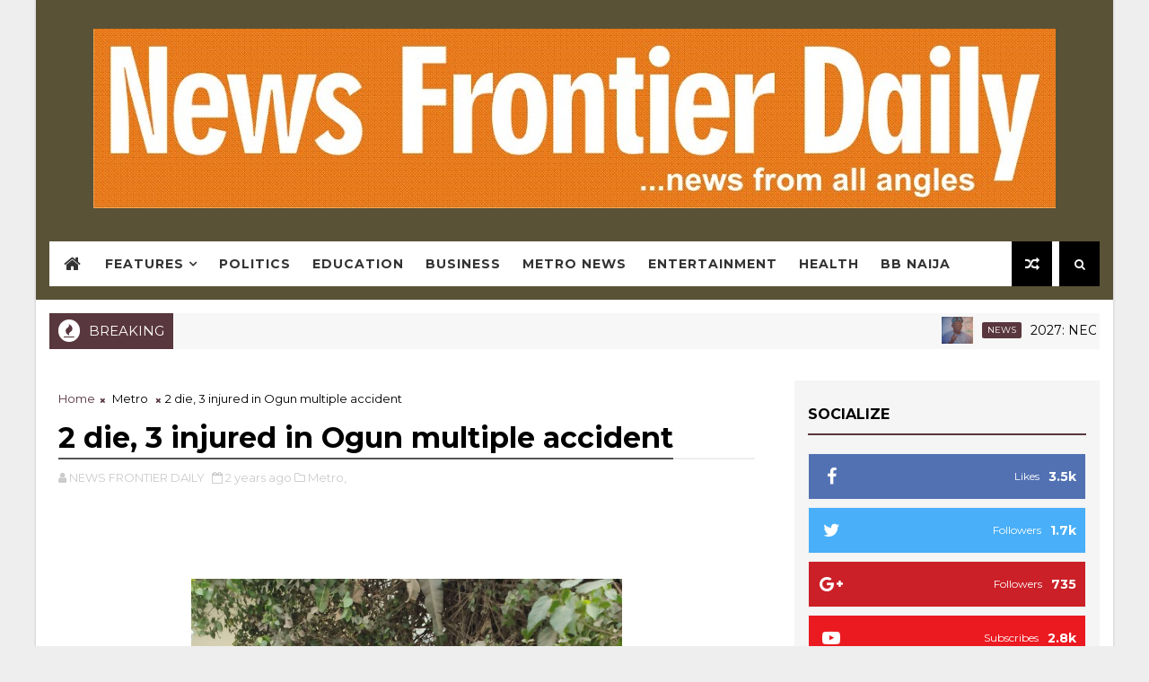

--- FILE ---
content_type: text/html; charset=utf-8
request_url: https://www.google.com/recaptcha/api2/aframe
body_size: 265
content:
<!DOCTYPE HTML><html><head><meta http-equiv="content-type" content="text/html; charset=UTF-8"></head><body><script nonce="ga0kLCaeCZLhhbMbwioU4A">/** Anti-fraud and anti-abuse applications only. See google.com/recaptcha */ try{var clients={'sodar':'https://pagead2.googlesyndication.com/pagead/sodar?'};window.addEventListener("message",function(a){try{if(a.source===window.parent){var b=JSON.parse(a.data);var c=clients[b['id']];if(c){var d=document.createElement('img');d.src=c+b['params']+'&rc='+(localStorage.getItem("rc::a")?sessionStorage.getItem("rc::b"):"");window.document.body.appendChild(d);sessionStorage.setItem("rc::e",parseInt(sessionStorage.getItem("rc::e")||0)+1);localStorage.setItem("rc::h",'1768982256473');}}}catch(b){}});window.parent.postMessage("_grecaptcha_ready", "*");}catch(b){}</script></body></html>

--- FILE ---
content_type: text/javascript; charset=UTF-8
request_url: https://www.newsfrontier.com.ng/feeds/posts/default/-/BBNaija?alt=json-in-script&max-results=5&callback=jQuery111001604543627040116_1768982251732&_=1768982251733
body_size: 9499
content:
// API callback
jQuery111001604543627040116_1768982251732({"version":"1.0","encoding":"UTF-8","feed":{"xmlns":"http://www.w3.org/2005/Atom","xmlns$openSearch":"http://a9.com/-/spec/opensearchrss/1.0/","xmlns$blogger":"http://schemas.google.com/blogger/2008","xmlns$georss":"http://www.georss.org/georss","xmlns$gd":"http://schemas.google.com/g/2005","xmlns$thr":"http://purl.org/syndication/thread/1.0","id":{"$t":"tag:blogger.com,1999:blog-9186807010796351417"},"updated":{"$t":"2026-01-20T01:04:24.797+01:00"},"category":[{"term":"Metro"},{"term":"Politics"},{"term":"Education"},{"term":"Entertainment"},{"term":"Crime"},{"term":"Health"},{"term":"Sports"},{"term":"National"},{"term":"Economy"},{"term":"Election"},{"term":"Foreign"},{"term":"Business"},{"term":"Security"},{"term":"Opinion"},{"term":"Religion"},{"term":"Appointment"},{"term":"Lifestyle"},{"term":"Chieftaincy"},{"term":"Transition"},{"term":"Labour"},{"term":"Football"},{"term":"Law"},{"term":"BBNaija"},{"term":"Agriculture"},{"term":"Awards"},{"term":"Birthday"},{"term":"Telecommunication"},{"term":"Infrastructure"},{"term":"Empowerment"},{"term":"Finance"},{"term":"NEWS"},{"term":"Technology"},{"term":"Housing"},{"term":"Disaster"},{"term":"Environment"},{"term":"Book Launch"},{"term":"Economy\/Foreign"},{"term":"Features"},{"term":"Foreign mission"},{"term":"Oil"},{"term":" Business"},{"term":" News"},{"term":"Banking"},{"term":"Cyber security"}],"title":{"type":"text","$t":"NEWS FRONTIER DAILY"},"subtitle":{"type":"html","$t":"...news from all angles"},"link":[{"rel":"http://schemas.google.com/g/2005#feed","type":"application/atom+xml","href":"http:\/\/www.newsfrontier.com.ng\/feeds\/posts\/default"},{"rel":"self","type":"application/atom+xml","href":"http:\/\/www.blogger.com\/feeds\/9186807010796351417\/posts\/default\/-\/BBNaija?alt=json-in-script\u0026max-results=5"},{"rel":"alternate","type":"text/html","href":"http:\/\/www.newsfrontier.com.ng\/search\/label\/BBNaija"},{"rel":"hub","href":"http://pubsubhubbub.appspot.com/"},{"rel":"next","type":"application/atom+xml","href":"http:\/\/www.blogger.com\/feeds\/9186807010796351417\/posts\/default\/-\/BBNaija\/-\/BBNaija?alt=json-in-script\u0026start-index=6\u0026max-results=5"}],"author":[{"name":{"$t":"NEWS FRONTIER DAILY"},"uri":{"$t":"http:\/\/www.blogger.com\/profile\/09973453943128394986"},"email":{"$t":"noreply@blogger.com"},"gd$image":{"rel":"http://schemas.google.com/g/2005#thumbnail","width":"31","height":"6","src":"\/\/blogger.googleusercontent.com\/img\/b\/R29vZ2xl\/AVvXsEgvudEGj2wzgroUbzYsKGt8ga9elRz_gU5YLATWOwwPc4r6E7hDzqdnMgErFV05hlQxq2JgZ0wXTxDb3MLXnnp-oBOnykX-H5MC-LXf8wf91z8UJotFTLOHeY48eKqe3A\/s220\/IMG-20210806-WA0094.jpg"}}],"generator":{"version":"7.00","uri":"http://www.blogger.com","$t":"Blogger"},"openSearch$totalResults":{"$t":"15"},"openSearch$startIndex":{"$t":"1"},"openSearch$itemsPerPage":{"$t":"5"},"entry":[{"id":{"$t":"tag:blogger.com,1999:blog-9186807010796351417.post-784965400766699344"},"published":{"$t":"2023-10-03T22:12:00.001+01:00"},"updated":{"$t":"2023-10-03T22:12:52.332+01:00"},"category":[{"scheme":"http://www.blogger.com/atom/ns#","term":"BBNaija"},{"scheme":"http://www.blogger.com/atom/ns#","term":"Entertainment"}],"title":{"type":"text","$t":"BBNaija All-Stars winner, Ilebaye gets N120M cheque, Innoson’s victory ride"},"content":{"type":"html","$t":"\u003Cdiv\u003E\u003Cbr\u003E\u003C\/div\u003E\u003Cdiv\u003E\u003Cbr\u003E\u003C\/div\u003E\u003Cdiv\u003E\u003Cdiv class=\"separator\" style=\"clear: both; text-align: center;\"\u003E\u003Ca href=\"https:\/\/blogger.googleusercontent.com\/img\/b\/R29vZ2xl\/AVvXsEhv7ED7l3aO94zvrIcrqC6sBwVF_WT5NVVBL_30HQ8uAxMg6uRIQ1O9kny5ll5wrA3BxJ6JKj65eswAvIQdUnK_8sfGYQj7sVi0s0es4MM842vIeBIIL7P0yySjrx6x_6NVBb04rH1YfHk\/s1600\/IMG_1696367552051.jpg\" imageanchor=\"1\"\u003E\u003Cimg border=\"0\" src=\"https:\/\/blogger.googleusercontent.com\/img\/b\/R29vZ2xl\/AVvXsEhv7ED7l3aO94zvrIcrqC6sBwVF_WT5NVVBL_30HQ8uAxMg6uRIQ1O9kny5ll5wrA3BxJ6JKj65eswAvIQdUnK_8sfGYQj7sVi0s0es4MM842vIeBIIL7P0yySjrx6x_6NVBb04rH1YfHk\/s1600\/IMG_1696367552051.jpg\" alt=\"\" width=\"513\" height=\"640\" data-original-width=\"800\" data-original-height=\"997\"\u003E\u003C\/a\u003E\u003C\/div\u003E\u003Cbr\u003E\u003Cbr\u003E\u003C\/div\u003E\u003Cdiv\u003EBig Brother Naija All-Stars winner, Ilebaye Odiniya has been presented with her prize money of N120 million, an SUV from Innoson and other prizes at a ceremony on Tuesday at the BBNaija House Ilupeju, Lagos.\u003C\/div\u003E\u003Cdiv\u003E\u003Cbr\u003E\u003C\/div\u003E\u003Cdiv\u003EIlebaye Odiniya, aka Baye, a 22-year-old Kogi-born model, beat five other finalists to win the N120 million grand prize of the reality show on Sunday.\u003C\/div\u003E\u003Cdiv\u003E\u003Cbr\u003E\u003C\/div\u003E\u003Cdiv\u003E\u003Cbr\u003E\u003C\/div\u003E\u003Cdiv\u003EShe became only the second person from Northern Nigeria to win the reality show after Kaduna-born Katung Aduwak who won the first season in 2006.\u003C\/div\u003E\u003Cdiv\u003E\u003Cbr\u003E\u003C\/div\u003E\u003Cdiv\u003E\u003Cbr\u003E\u003C\/div\u003E\u003Cdiv\u003EAfter 70 days in Biggie’s house, the 22-year-old model, outwitted 23 other housemates to snag the grand prize\u003C\/div\u003E\u003Cdiv\u003E\u003Cbr\u003E\u003C\/div\u003E\u003Cdiv\u003EBaye from the ‘Level Up’ edition in 2022, won the reality TV show with 30.08% of votes cast while the 2019 winner, Mercy Eke emerged as the first runner-up with 23.48% of votes.\u003C\/div\u003E\u003Cdiv\u003E\u003Cbr\u003E\u003C\/div\u003E\u003Cdiv\u003EAs the winner of the show 2023 edition, Ilebaye also gets additional prizes of a\u0026nbsp; weekend getaway for two by Travel Beta, Techno phone, Nexus appliances, 1 year supply of Pepsi, Dano milk, Munch It, Waw, Hawaii soap, Titus, Lush hair, and Sardine products.\u003C\/div\u003E\u003Cdiv\u003E\u003Cbr\u003E\u003C\/div\u003E\u003Cdiv\u003EHer brand new car, a white 2023 IVM G5T sports utility vehicle (SUV) had been described by Innoson CEO as “The Perfect Victory Ride!”\u003C\/div\u003E\u003Cdiv\u003E\u003Cbr\u003E\u003C\/div\u003E\u003Cdiv\u003E“I dedicate all these prizes to my Gen Z Baddies. This is a proof that you should not underestimate yourself. I came into the House with no strategy but with plenty of belief. I never thought I could win, it never occurred to me. I came for the fun and the fun saw me through. When I came the first time, I stayed in the house for 3 weeks and honestly, I felt I would spend just 2-3 weeks,” she said, in chat short chat with press men at the event.\u003C\/div\u003E\u003Cdiv\u003E\u003Cbr\u003E\u003C\/div\u003E\u003Cdiv\u003E\u0026nbsp;Busola Tejumola, the executive Head, Content and West Africa Channels at MultiChoice in her speech summed up the\u0026nbsp; BBNaija All-Stars edition as\u0026nbsp; a Season of love rekindled and new friendships made.\u003C\/div\u003E\u003Cdiv\u003E\u003Cbr\u003E\u003C\/div\u003E\u003Cdiv\u003E” It was also a season of\u0026nbsp; settling scores, comedic moments, fantastic showcase of talent and a battle for dominance.\u003C\/div\u003E\u003Cdiv\u003E\u003Cbr\u003E\u003C\/div\u003E\u003Cdiv\u003E\u003Cbr\u003E\u003C\/div\u003E\u003Cdiv\u003E\u0026nbsp;Congratulations, THE GenZ Baddie – Ilebaye Odinya – for emerging the winner of the Big Brother Naija All-Stars season and thank you for your creative gameplay that has delivered this win to you. To the other Stars – thank you for an amazing season,” she said.\u003C\/div\u003E\u003Cdiv\u003E\u003Cbr\u003E\u003C\/div\u003E\u003Cdiv\u003E\u003Cbr\u003E\u003C\/div\u003E\u003Cdiv\u003EShe also seized the opportunity to thank their sponsors who lit up the show\u003C\/div\u003E\u003Cdiv\u003E\u003Cbr\u003E\u003C\/div\u003E\u003Cdiv\u003E\u003Cbr\u003E\u003C\/div\u003E\u003Cdiv\u003E“A resounding thank you to our lead sponsors MoniePoint Microfinance Bank – Powering Dreams and Associate Sponsor this year HFM – Online Trading at its Finest – for partnering with us to deliver a Biggieverse of pure entertainment. Special thanks to our other sponsors – Guinness, Smirnoff Vodka, Smirnoff Ice, Pepsi, Supakomando, Aquafina, Lipton Ice Tea, Tecno Mobile, Amatem Softgel, Oraimo, Arla, Tizeti, Oriflame Cosmetics Nigeria, Close Up Toothpaste, Knorr Seasoning, Minimie, Lush Hair, Munch It, Power Oil, Titus Sardine from Ekulo International, Hawaii Soap From Evans Industry, Waw Detergent, Travel Beta, Skechers, Innoson Motors, Nexus Appliances,” she said\u0026nbsp;\u003C\/div\u003E\u003Cdiv\u003E\u003Cbr\u003E\u003C\/div\u003E\u003Cdiv\u003E\u003Cbr\u003E\u003C\/div\u003E\u003Cdiv\u003E\u003Cbr\u003E\u003C\/div\u003E"},"link":[{"rel":"replies","type":"application/atom+xml","href":"http:\/\/www.newsfrontier.com.ng\/feeds\/784965400766699344\/comments\/default","title":"Post Comments"},{"rel":"replies","type":"text/html","href":"http:\/\/www.newsfrontier.com.ng\/2023\/10\/bbnaija-all-stars-winner-ilebaye-gets.html#comment-form","title":"0 Comments"},{"rel":"edit","type":"application/atom+xml","href":"http:\/\/www.blogger.com\/feeds\/9186807010796351417\/posts\/default\/784965400766699344"},{"rel":"self","type":"application/atom+xml","href":"http:\/\/www.blogger.com\/feeds\/9186807010796351417\/posts\/default\/784965400766699344"},{"rel":"alternate","type":"text/html","href":"http:\/\/www.newsfrontier.com.ng\/2023\/10\/bbnaija-all-stars-winner-ilebaye-gets.html","title":"BBNaija All-Stars winner, Ilebaye gets N120M cheque, Innoson’s victory ride"}],"author":[{"name":{"$t":"NEWS FRONTIER DAILY"},"uri":{"$t":"http:\/\/www.blogger.com\/profile\/09973453943128394986"},"email":{"$t":"noreply@blogger.com"},"gd$image":{"rel":"http://schemas.google.com/g/2005#thumbnail","width":"31","height":"6","src":"\/\/blogger.googleusercontent.com\/img\/b\/R29vZ2xl\/AVvXsEgvudEGj2wzgroUbzYsKGt8ga9elRz_gU5YLATWOwwPc4r6E7hDzqdnMgErFV05hlQxq2JgZ0wXTxDb3MLXnnp-oBOnykX-H5MC-LXf8wf91z8UJotFTLOHeY48eKqe3A\/s220\/IMG-20210806-WA0094.jpg"}}],"media$thumbnail":{"xmlns$media":"http://search.yahoo.com/mrss/","url":"https:\/\/blogger.googleusercontent.com\/img\/b\/R29vZ2xl\/AVvXsEhv7ED7l3aO94zvrIcrqC6sBwVF_WT5NVVBL_30HQ8uAxMg6uRIQ1O9kny5ll5wrA3BxJ6JKj65eswAvIQdUnK_8sfGYQj7sVi0s0es4MM842vIeBIIL7P0yySjrx6x_6NVBb04rH1YfHk\/s72-c\/IMG_1696367552051.jpg","height":"72","width":"72"},"thr$total":{"$t":"0"}},{"id":{"$t":"tag:blogger.com,1999:blog-9186807010796351417.post-3225674634289006435"},"published":{"$t":"2023-08-20T20:46:00.001+01:00"},"updated":{"$t":"2023-08-20T20:46:37.244+01:00"},"category":[{"scheme":"http://www.blogger.com/atom/ns#","term":"BBNaija"}],"title":{"type":"text","$t":"BBNaija All Stars: Biggie introduces Omashola, Lucy, other new housemates"},"content":{"type":"html","$t":"\u003Cdiv\u003E\u003Cbr\u003E\u003C\/div\u003E\u003Cdiv\u003E\u003Cbr\u003E\u003C\/div\u003E\u003Cdiv\u003E\u003Cbr\u003E\u003C\/div\u003E\u003Cdiv\u003E\u003Cdiv class=\"separator\" style=\"clear: both; text-align: center;\"\u003E\u003Ca href=\"https:\/\/blogger.googleusercontent.com\/img\/b\/R29vZ2xl\/AVvXsEj3VuI8FCF2F34AOyviUKYEwjkPBYnleuBhX8hoL03FNfCcZN6HMpos75G2BTbDZ2HNM-60sNr5byjn147NN-2H4izSFvmI6PJsagYOx2TKbDgXmo_8VxVdM_hyphenhyphenShjtbM7j3aNRfqaaVZY\/s1600\/IMG_1692560790264.jpg\" imageanchor=\"1\"\u003E\u003Cimg border=\"0\" src=\"https:\/\/blogger.googleusercontent.com\/img\/b\/R29vZ2xl\/AVvXsEj3VuI8FCF2F34AOyviUKYEwjkPBYnleuBhX8hoL03FNfCcZN6HMpos75G2BTbDZ2HNM-60sNr5byjn147NN-2H4izSFvmI6PJsagYOx2TKbDgXmo_8VxVdM_hyphenhyphenShjtbM7j3aNRfqaaVZY\/s1600\/IMG_1692560790264.jpg\" alt=\"\" width=\"300\" height=\"168\" data-original-width=\"300\" data-original-height=\"168\"\u003E\u003C\/a\u003E\u003C\/div\u003E\u003Cbr\u003E\u003Cbr\u003E\u003C\/div\u003E\u003Cdiv\u003EBig Brother Naija All Stars show, on Sunday introduced four new housemates into the house.\u003C\/div\u003E\u003Cdiv\u003E\u003Cbr\u003E\u003C\/div\u003E\u003Cdiv\u003EThe new housemates include Lucy, Omashola, Kim Oprah and Prince.\u003C\/div\u003E\u003Cdiv\u003E\u003Cbr\u003E\u003C\/div\u003E\u003Cdiv\u003EThis new development takes the housemates in the house to 21 after Princess, Uriel and Kiddwaya got evicted from the show.\u003C\/div\u003E\u003Cdiv\u003E\u003Cbr\u003E\u003C\/div\u003E\u003Cdiv\u003E\u003Cbr\u003E\u003C\/div\u003E\u003Cdiv\u003EHowever, popular media personality and host of the reality TV show, Ebuka Obi-Uchendu had earlier announced that the guests who joined the house tonight won’t be contesting for the prize money.\u003C\/div\u003E\u003Cdiv\u003E\u003Cbr\u003E\u003C\/div\u003E\u003Cdiv\u003EAccording to the organisers of the show MultiChoice, the winner of the season is expected to win a total of N120 million grand prize..\u003C\/div\u003E\u003Cdiv\u003E\u003Cbr\u003E\u003C\/div\u003E"},"link":[{"rel":"replies","type":"application/atom+xml","href":"http:\/\/www.newsfrontier.com.ng\/feeds\/3225674634289006435\/comments\/default","title":"Post Comments"},{"rel":"replies","type":"text/html","href":"http:\/\/www.newsfrontier.com.ng\/2023\/08\/bbnaija-all-stars-biggie-introduces.html#comment-form","title":"0 Comments"},{"rel":"edit","type":"application/atom+xml","href":"http:\/\/www.blogger.com\/feeds\/9186807010796351417\/posts\/default\/3225674634289006435"},{"rel":"self","type":"application/atom+xml","href":"http:\/\/www.blogger.com\/feeds\/9186807010796351417\/posts\/default\/3225674634289006435"},{"rel":"alternate","type":"text/html","href":"http:\/\/www.newsfrontier.com.ng\/2023\/08\/bbnaija-all-stars-biggie-introduces.html","title":"BBNaija All Stars: Biggie introduces Omashola, Lucy, other new housemates"}],"author":[{"name":{"$t":"NEWS FRONTIER DAILY"},"uri":{"$t":"http:\/\/www.blogger.com\/profile\/09973453943128394986"},"email":{"$t":"noreply@blogger.com"},"gd$image":{"rel":"http://schemas.google.com/g/2005#thumbnail","width":"31","height":"6","src":"\/\/blogger.googleusercontent.com\/img\/b\/R29vZ2xl\/AVvXsEgvudEGj2wzgroUbzYsKGt8ga9elRz_gU5YLATWOwwPc4r6E7hDzqdnMgErFV05hlQxq2JgZ0wXTxDb3MLXnnp-oBOnykX-H5MC-LXf8wf91z8UJotFTLOHeY48eKqe3A\/s220\/IMG-20210806-WA0094.jpg"}}],"media$thumbnail":{"xmlns$media":"http://search.yahoo.com/mrss/","url":"https:\/\/blogger.googleusercontent.com\/img\/b\/R29vZ2xl\/AVvXsEj3VuI8FCF2F34AOyviUKYEwjkPBYnleuBhX8hoL03FNfCcZN6HMpos75G2BTbDZ2HNM-60sNr5byjn147NN-2H4izSFvmI6PJsagYOx2TKbDgXmo_8VxVdM_hyphenhyphenShjtbM7j3aNRfqaaVZY\/s72-c\/IMG_1692560790264.jpg","height":"72","width":"72"},"thr$total":{"$t":"0"}},{"id":{"$t":"tag:blogger.com,1999:blog-9186807010796351417.post-1287835336207633716"},"published":{"$t":"2023-08-18T23:44:00.001+01:00"},"updated":{"$t":"2023-08-18T23:44:17.670+01:00"},"category":[{"scheme":"http://www.blogger.com/atom/ns#","term":"BBNaija"}],"title":{"type":"text","$t":"My best friend snatched my boyfriend — Doyin, BBN housemate"},"content":{"type":"html","$t":"\u003Cdiv\u003E\u003Cbr\u003E\u003C\/div\u003E\u003Cdiv\u003E\u003Cdiv class=\"separator\" style=\"clear: both; text-align: center;\"\u003E\u003Ca href=\"https:\/\/blogger.googleusercontent.com\/img\/b\/R29vZ2xl\/AVvXsEg5FIiPKVoey74jXb86T7Lo8U6UhGeGoBlJk01lJRYSMbCgUVXwN4ehsB6VLltvzxV-iHk7BVm_turwAkN6TFs7w_IirL1GsL3FWhx_63lG60hIYNmo0A9A9qhjBEhQ127mWtiO66CspB4\/s1600\/IMG_ORG_1692398647998.jpeg\" imageanchor=\"1\"\u003E\u003Cimg border=\"0\" src=\"https:\/\/blogger.googleusercontent.com\/img\/b\/R29vZ2xl\/AVvXsEg5FIiPKVoey74jXb86T7Lo8U6UhGeGoBlJk01lJRYSMbCgUVXwN4ehsB6VLltvzxV-iHk7BVm_turwAkN6TFs7w_IirL1GsL3FWhx_63lG60hIYNmo0A9A9qhjBEhQ127mWtiO66CspB4\/s1600\/IMG_ORG_1692398647998.jpeg\" alt=\"\" width=\"640\" height=\"365\" data-original-width=\"700\" data-original-height=\"400\"\u003E\u003C\/a\u003E\u003C\/div\u003E\u003Cbr\u003E\u003Cbr\u003E\u003C\/div\u003E\u003Cdiv\u003E\u003Cbr\u003E\u003C\/div\u003E\u003Cdiv\u003EA Big Brother Naija housemate, Doyin in an interview with newsmen narrated how her best friend snatched her boyfriend. Except:\u003C\/div\u003E\u003Cdiv\u003E\u003Cbr\u003E\u003C\/div\u003E\u003Cdiv\u003E\u003Cbr\u003E\u003C\/div\u003E\u003Cdiv\u003EBackground\u003C\/div\u003E\u003Cdiv\u003E\u003Cbr\u003E\u003C\/div\u003E\u003Cdiv\u003EI come from a very small and close-knit family. I have an elder sister and two younger brothers. My mum is still alive, but my dad is late.\u003C\/div\u003E\u003Cdiv\u003E\u003Cbr\u003E\u003C\/div\u003E\u003Cdiv\u003EEducation\u003C\/div\u003E\u003Cdiv\u003E\u003Cbr\u003E\u003C\/div\u003E\u003Cdiv\u003EFor my elementary education, I attended Lantana Private School. For my secondary education, I attended Babington Macaulay Junior Seminary. I went on to study Radiology at the College of Medicine, University of Lagos.\u003C\/div\u003E\u003Cdiv\u003E\u003Cbr\u003E\u003C\/div\u003E\u003Cdiv\u003ESupport\u003C\/div\u003E\u003Cdiv\u003E\u003Cbr\u003E\u003C\/div\u003E\u003Cdiv\u003EMy mum has always been my biggest supporter. I remember when I wanted to audition for Big Brother Naija, I told her that I was tired of medicine, and I wanted to do something else. I told her I would like to audition for BBN and she supported me. She told me to do whatever I wanted to do, adding that she trusts my judgment to do what is right.\u003C\/div\u003E\u003Cdiv\u003E\u003Cbr\u003E\u003C\/div\u003E\u003Cdiv\u003EPersonality\u003C\/div\u003E\u003Cdiv\u003E\u003Cbr\u003E\u003C\/div\u003E\u003Cdiv\u003E\u003Cbr\u003E\u003C\/div\u003E\u003Cdiv\u003EI would describe my personality as a mix of Michelle Obama (a former First Lady of the United States of America) and Cardi B (an American rapper). I actually have two extreme sides. I have a side that is very serious, focused, feminist, wants to stand up for people, and always do what is right. That is what I call the ‘Michelle Obama side’.\u003C\/div\u003E\u003Cdiv\u003E\u003Cbr\u003E\u003C\/div\u003E\u003Cdiv\u003EI have yet another side that is very edgy, controversial and sexy; and those are the things that Cardi B embodies.\u003C\/div\u003E\u003Cdiv\u003E\u003Cbr\u003E\u003C\/div\u003E\u003Cdiv\u003EMotivation\u003C\/div\u003E\u003Cdiv\u003E\u003Cbr\u003E\u003C\/div\u003E\u003Cdiv\u003EMy biggest motivations are my future kids. I want to give my kids a beautiful life. I want them to be financially comfortable, and that is why I work and do everything that I do. I save a lot. I practically don’t spend any of my money. I just put everything aside, and I am doing that because of my future kids, even though I don’t have them yet. I have so many plans for them.\u003C\/div\u003E\u003Cdiv\u003E\u003Cbr\u003E\u003C\/div\u003E\u003Cdiv\u003EPodcast\u003C\/div\u003E\u003Cdiv\u003E\u003Cbr\u003E\u003C\/div\u003E\u003Cdiv\u003EI chose to start a podcast because it was something I had always wanted to do. I have always liked talking, even before I went for BBN. I have always wanted to do something that would give me the opportunity to speak and share my opinions, because I am very opinionated. I have opinions on almost everything. I figured that there was no better way to share my opinions than to have a podcast.\u003C\/div\u003E\u003Cdiv\u003E\u003Cbr\u003E\u003C\/div\u003E\u003Cdiv\u003EAlso, hosting is something I really want to do. I am a firm believer that if one wants to get something, one has to start one way or the other. If I want people to trust me to host their events, I should be doing something for myself that would show them what I can do. Though it seems everybody is doing podcasts these days, I hope mine would be different, because I am not going to talk about basic or frivolous things that everybody talks about, such as money, love, girls, men and relationships. I hope to discuss topics that people shy away from.\u003C\/div\u003E\u003Cdiv\u003E\u003Cbr\u003E\u003C\/div\u003E\u003Cdiv\u003EEntertainment\u003C\/div\u003E\u003Cdiv\u003E\u003Cbr\u003E\u003C\/div\u003E\u003Cdiv\u003ESo far, my experience in the entertainment industry has been smooth. I have not really faced any hurdles or had any issues with anybody, so it has been great. I have met quiet a number of people and I have been able to network, so I cannot complain. The journey has been good so far.\u003C\/div\u003E\u003Cdiv\u003E\u003Cbr\u003E\u003C\/div\u003E\u003Cdiv\u003EChallenges\u003C\/div\u003E\u003Cdiv\u003E\u003Cbr\u003E\u003C\/div\u003E\u003Cdiv\u003EI have had some challenges with my podcast. The most difficult hurdle has been getting guests. Because podcasts are everywhere these days and most of them are about frivolous and trivial things, it could be very difficult to get guests on podcasts. The moment one says, ‘I have a podcast’, people think one wants them to come and talk about breasts and butts, or money and love. I often have to explain to people that my podcast is different.\u003C\/div\u003E\u003Cdiv\u003E\u003Cbr\u003E\u003C\/div\u003E\u003Cdiv\u003EFriendship\u003C\/div\u003E\u003Cdiv\u003E\u003Cbr\u003E\u003C\/div\u003E\u003Cdiv\u003EI am close friends with Beauty and Modella. We met in Big Brother’s house, but we have been able to build a friendship that has outlived the show and would continue to blossom. We have a very good bond. We are friends that are not afraid to disagree with one another and reconcile. We have our issues, and we settle them between ourselves without anybody even knowing that we had any issues. It is a very special friendship to me, and I hope that we can keep it going for as long as we can. I hope that our kids would also be friends.\u003C\/div\u003E\u003Cdiv\u003E\u003Cbr\u003E\u003C\/div\u003E\u003Cdiv\u003EMemories\u003C\/div\u003E\u003Cdiv\u003E\u003Cbr\u003E\u003C\/div\u003E\u003Cdiv\u003EMy most unforgettable experience was when I lost my dad. That is the biggest curveball life has ever thrown at me. I was not expecting it. Before I lost my dad, I used to think that bad things could not happen to me. I thought my life was always going to be perfect because everything was going well. I come from a family that is well-to-do. There was so much money, and we had workers all around. My father’s death actually changed my life, and the way I see life in general. I could not get past it or understand why God would take away someone I was so close to. At that time, I did not even have a (tight) relationship with my mum, because my dad was everything to me.\u003C\/div\u003E\u003Cdiv\u003E\u003Cbr\u003E\u003C\/div\u003E\u003Cdiv\u003EDeal breaker\u003C\/div\u003E\u003Cdiv\u003E\u003Cbr\u003E\u003C\/div\u003E\u003Cdiv\u003ETransparency means everything to me. If my partner tells me that he made a mistake and is sorry, I would accept that. I am not going to leave my partner because he cheated. I would appreciate the fact that he came to me with that information, and I will forgive him for that. However, if it becomes a pattern and I notice that he is a chronic cheat, I won’t stay with him.\u003C\/div\u003E\u003Cdiv\u003E\u003Cbr\u003E\u003C\/div\u003E\u003Cdiv\u003EMy deal breaker in a relationship is lies. If you lie about everything and I cannot take your word for it, I cannot be with you, because I would never believe anything you say to me. It does not matter how painful it is, I want to hear it. I would always prioritise honesty and transparency over anything in a relationship, because I believe that a bond cannot be built on lies.\u003C\/div\u003E\u003Cdiv\u003E\u003Cbr\u003E\u003C\/div\u003E\u003Cdiv\u003ERelationship\u003C\/div\u003E\u003Cdiv\u003E\u003Cbr\u003E\u003C\/div\u003E\u003Cdiv\u003EI am very single. I am talking to a couple of people, but I am single. I am not in any relationship for now.\u003C\/div\u003E\u003Cdiv\u003E\u003Cbr\u003E\u003C\/div\u003E\u003Cdiv\u003EStereotype\u003C\/div\u003E\u003Cdiv\u003E\u003Cbr\u003E\u003C\/div\u003E\u003Cdiv\u003EThe stereotype that irks me the most is the fact that people think that girls that take part in BBN come out and just meet sugar daddies, who would take care of their lifestyle. I am not saying that it does not happen, because it actually does. The show exposes one to a lot of high-value men, and most men are usually willing to do anything to get a woman they want. However, it is unfair to generalise, and say that is all women from the show do. There are many women that have been on the show who are really making their money from their talents.\u003C\/div\u003E\u003Cdiv\u003E\u003Cbr\u003E\u003C\/div\u003E\u003Cdiv\u003EIt is wrong to disregard their hard work, and attribute everything they have done to men.\u003C\/div\u003E\u003Cdiv\u003E\u003Cbr\u003E\u003C\/div\u003E\u003Cdiv\u003EBetrayal\u003C\/div\u003E\u003Cdiv\u003E\u003Cbr\u003E\u003C\/div\u003E\u003Cdiv\u003EI have been betrayed before. I used to have a best friend, and we were very close. As a matter of fact, people used to refer to us as twins, because we even looked alike. At the time, I had a boyfriend, but she always discouraged me and told me that he was not good looking, because he had a bad leg and used to limp a little bit. She would always make jokes about his leg. At some point, I took her with me to visit him. Somehow, they exchanged numbers and I did not find out. I was dating him and did not even realise that my best friend was also dating him. Till this day, they are still together. They actually have a son together, and I wish them well. But, at the same time, I felt betrayed. That really affected the way I trust people.\u003C\/div\u003E\u003Cdiv\u003E\u003Cbr\u003E\u003C\/div\u003E\u003Cdiv\u003ERelaxation\u003C\/div\u003E\u003Cdiv\u003E\u003Cbr\u003E\u003C\/div\u003E\u003Cdiv\u003EI drink a lot of wine, relax and stay off social media. On days that I want to unwind, I do not open my phone to check social media. I have people that I talk to about the things that are stressing me out. I also hang out with friends that I had before BBN, because it gives me a sense of who I was before the show, and keeps me grounded.\u003C\/div\u003E\u003Cdiv\u003E\u003Cbr\u003E\u003C\/div\u003E\u003Cdiv\u003ETravels\u003C\/div\u003E\u003Cdiv\u003E\u003Cbr\u003E\u003C\/div\u003E\u003Cdiv\u003E\u003Cbr\u003E\u003C\/div\u003E\u003Cdiv\u003EI really enjoyed my trip to Maldives. I like to relax, and I enjoy visiting new places. The Maldives was very relaxing and romantic. It took me out of the Big Brother space, and allowed me to think and see a different part of the world.\u003C\/div\u003E\u003Cdiv\u003E\u003Cbr\u003E\u003C\/div\u003E\u003Cdiv\u003EI was also in South Africa sometime last year, and it was very nice, because I got to see so many beautiful places. I also engaged in a lot of activities that I had never done before. I went para-gliding and though it was very scary, I like to do adventurous and dangerous things.\u003C\/div\u003E\u003Cdiv\u003E\u003Cbr\u003E\u003C\/div\u003E\u003Cdiv\u003EI was also in Ghana a few weeks before BBN. It was a girl’s trip, and we had so much fun.\u003C\/div\u003E\u003Cdiv\u003E\u003Cbr\u003E\u003C\/div\u003E\u003Cdiv\u003EI was also in the United Kingdom with my family a few months before BBN.\u003C\/div\u003E\u003Cdiv\u003E\u003Cbr\u003E\u003C\/div\u003E\u003Cdiv\u003EFashion\u003C\/div\u003E\u003Cdiv\u003E\u003Cbr\u003E\u003C\/div\u003E\u003Cdiv\u003EFashion has always been a way of life for me. I like to dress up, in the house or outside. Even when I am not going anywhere, I just want to dress up because it makes me feel good. I like very comfortable and simple clothing, and that was why I opted for owning a lounge wear brand. I just did what was within my comfort zone. Aside from liking to look good, I also want to make people look good and comfortable.\u003C\/div\u003E\u003Cdiv\u003E\u003Cbr\u003E\u003C\/div\u003E\u003Cdiv\u003EOn a personal note though, my style is very conservative, comfortable and classy. I like to look nice and be comfortable at the same time. I do not like to be adjusting my dress in public.\u003C\/div\u003E\u003Cdiv\u003E\u003Cbr\u003E\u003C\/div\u003E"},"link":[{"rel":"replies","type":"application/atom+xml","href":"http:\/\/www.newsfrontier.com.ng\/feeds\/1287835336207633716\/comments\/default","title":"Post Comments"},{"rel":"replies","type":"text/html","href":"http:\/\/www.newsfrontier.com.ng\/2023\/08\/my-best-friend-snatched-my-boyfriend.html#comment-form","title":"0 Comments"},{"rel":"edit","type":"application/atom+xml","href":"http:\/\/www.blogger.com\/feeds\/9186807010796351417\/posts\/default\/1287835336207633716"},{"rel":"self","type":"application/atom+xml","href":"http:\/\/www.blogger.com\/feeds\/9186807010796351417\/posts\/default\/1287835336207633716"},{"rel":"alternate","type":"text/html","href":"http:\/\/www.newsfrontier.com.ng\/2023\/08\/my-best-friend-snatched-my-boyfriend.html","title":"My best friend snatched my boyfriend — Doyin, BBN housemate"}],"author":[{"name":{"$t":"NEWS FRONTIER DAILY"},"uri":{"$t":"http:\/\/www.blogger.com\/profile\/09973453943128394986"},"email":{"$t":"noreply@blogger.com"},"gd$image":{"rel":"http://schemas.google.com/g/2005#thumbnail","width":"31","height":"6","src":"\/\/blogger.googleusercontent.com\/img\/b\/R29vZ2xl\/AVvXsEgvudEGj2wzgroUbzYsKGt8ga9elRz_gU5YLATWOwwPc4r6E7hDzqdnMgErFV05hlQxq2JgZ0wXTxDb3MLXnnp-oBOnykX-H5MC-LXf8wf91z8UJotFTLOHeY48eKqe3A\/s220\/IMG-20210806-WA0094.jpg"}}],"media$thumbnail":{"xmlns$media":"http://search.yahoo.com/mrss/","url":"https:\/\/blogger.googleusercontent.com\/img\/b\/R29vZ2xl\/AVvXsEg5FIiPKVoey74jXb86T7Lo8U6UhGeGoBlJk01lJRYSMbCgUVXwN4ehsB6VLltvzxV-iHk7BVm_turwAkN6TFs7w_IirL1GsL3FWhx_63lG60hIYNmo0A9A9qhjBEhQ127mWtiO66CspB4\/s72-c\/IMG_ORG_1692398647998.jpeg","height":"72","width":"72"},"thr$total":{"$t":"0"}},{"id":{"$t":"tag:blogger.com,1999:blog-9186807010796351417.post-3940782606704789697"},"published":{"$t":"2023-08-18T23:21:00.001+01:00"},"updated":{"$t":"2023-08-18T23:21:33.745+01:00"},"category":[{"scheme":"http://www.blogger.com/atom/ns#","term":"BBNaija"}],"title":{"type":"text","$t":"BBNaija All Stars: Ike Earn A Strike Over Plan To Provoke Ilebaye"},"content":{"type":"html","$t":"\u003Cdiv\u003E\u003Cbr\u003E\u003C\/div\u003E\u003Cdiv\u003E\u003Cbr\u003E\u003C\/div\u003E\u003Cdiv\u003E\u0026nbsp;\u003C\/div\u003E\u003Cdiv\u003E\u003Cdiv class=\"separator\" style=\"clear: both; text-align: center;\"\u003E\u003Ca href=\"https:\/\/blogger.googleusercontent.com\/img\/b\/R29vZ2xl\/AVvXsEj2MpGNzBvzEFrDRny1HiKKLmiWBUgEP18HgIsS5c3xWxsRyfi0JfR9CxbD1rJwxPNJJO0VVHEtwXJ7S0Dojq-QqPIJE0mh9tnuhID08iGx5voe-GPwOPZjH5alg6V1QINXwS47Lg-w9mA\/s1600\/IMG_ORG_1692397284460.jpeg\" imageanchor=\"1\"\u003E\u003Cimg border=\"0\" src=\"https:\/\/blogger.googleusercontent.com\/img\/b\/R29vZ2xl\/AVvXsEj2MpGNzBvzEFrDRny1HiKKLmiWBUgEP18HgIsS5c3xWxsRyfi0JfR9CxbD1rJwxPNJJO0VVHEtwXJ7S0Dojq-QqPIJE0mh9tnuhID08iGx5voe-GPwOPZjH5alg6V1QINXwS47Lg-w9mA\/s1600\/IMG_ORG_1692397284460.jpeg\" alt=\"\" width=\"414\" height=\"387\" data-original-width=\"414\" data-original-height=\"387\"\u003E\u003C\/a\u003E\u003C\/div\u003E\u003Cbr\u003E\u003Cbr\u003E\u003C\/div\u003E\u003Cdiv\u003E\u003Cbr\u003E\u003C\/div\u003E\u003Cdiv\u003EBig Brother Naija (BBNaija) All-Stars housemate, Ike Onyema has been issued a strike by Big Brother for vandalising Ilebaye’s clothes and thrashing them across the toilet floor on Friday morning.\u003C\/div\u003E\u003Cdiv\u003E\u003Cbr\u003E\u003C\/div\u003E\u003Cdiv\u003EBiggie also told Ike that if he survives the forthcoming live eviction show, another punishment awaits him.\u003C\/div\u003E\u003Cdiv\u003E\u003Cbr\u003E\u003C\/div\u003E\u003Cdiv\u003E\u0026nbsp;Ilebaye was left in shock after a fellow housemate, Ike scattered her cloth on the toilet floor and also went ahead to steal her coins.\u003C\/div\u003E\u003Cdiv\u003E\u003Cbr\u003E\u003C\/div\u003E\u003Cdiv\u003EThis happened after a discussion between Ike, Kiddwaya, Seyi, and Pere. They formed a strategy to provoke Ilebaye into receiving her third strike, hoping for her disqualification.\u003C\/div\u003E\u003Cdiv\u003E\u003Cbr\u003E\u003C\/div\u003E\u003Cdiv\u003EIt would be recalled that Ilebaye had already received a double strike the previous week following her heated argument with Cee-C that almost went physical.\u003C\/div\u003E\u003Cdiv\u003E\u003Cbr\u003E\u003C\/div\u003E\u003Cdiv\u003EHowever, in the new plot to disqualify her from the reality show, Pere who was the instigator draw up a plan and Ike agreed to it.\u003C\/div\u003E\u003Cdiv\u003E\u003Cbr\u003E\u003C\/div\u003E\u003Cdiv\u003E\u003Cbr\u003E\u003C\/div\u003E\u003Cdiv\u003EIke went over to Ilebaye’s locker and began removing her clothes and personal items. He then took some of them to the bathroom, throwing them on the floor. Ike also took Ilebaye’s coins, contributing to the increasing collection of coins he has stolen.\u003C\/div\u003E\u003Cdiv\u003E\u003Cbr\u003E\u003C\/div\u003E\u003Cdiv\u003EHowever, Venita and Seyi who were witnesses to the incident resulted in laughing. Thereby questioning Ike’s behaviour. She then got up and walked away from the scene with Seyi doing the same, but not before saying, “The game has just begun.”\u003C\/div\u003E\u003Cdiv\u003E\u003Cbr\u003E\u003C\/div\u003E\u003Cdiv\u003EAfter that situation, a discussion between Ike and Seyi shed light on Ike’s motives. Ike, seeming satisfied with what he had done said that, “This one will hit her. She will cry tomorrow.”\u003C\/div\u003E\u003Cdiv\u003E\u003Cbr\u003E\u003C\/div\u003E\u003Cdiv\u003ESeyi found this amusing and even danced in response. The two came to an agreement not to tell anyone about who trashed Ilebaye’s belongings but Seyi later revealed it to Mercy.\u003C\/div\u003E\u003Cdiv\u003E\u003Cbr\u003E\u003C\/div\u003E\u003Cdiv\u003EMercy being the HoH for this week went to gather Ilebaye’s items from the bathroom floor, sanitize them and return them to her locker.\u003C\/div\u003E\u003Cdiv\u003E\u003Cbr\u003E\u003C\/div\u003E\u003Cdiv\u003EThroughout the incident, Ilebaye maintained her composure, calmly organizing her belongings and putting some away.\u003C\/div\u003E\u003Cdiv\u003E\u003Cbr\u003E\u003C\/div\u003E\u003Cdiv\u003E\u003Cbr\u003E\u003C\/div\u003E\u003Cdiv\u003E\u0026nbsp;\u003C\/div\u003E\u003Cdiv\u003E\u003Cbr\u003E\u003C\/div\u003E"},"link":[{"rel":"replies","type":"application/atom+xml","href":"http:\/\/www.newsfrontier.com.ng\/feeds\/3940782606704789697\/comments\/default","title":"Post Comments"},{"rel":"replies","type":"text/html","href":"http:\/\/www.newsfrontier.com.ng\/2023\/08\/bbnaija-all-stars-ike-earn-strike-over.html#comment-form","title":"0 Comments"},{"rel":"edit","type":"application/atom+xml","href":"http:\/\/www.blogger.com\/feeds\/9186807010796351417\/posts\/default\/3940782606704789697"},{"rel":"self","type":"application/atom+xml","href":"http:\/\/www.blogger.com\/feeds\/9186807010796351417\/posts\/default\/3940782606704789697"},{"rel":"alternate","type":"text/html","href":"http:\/\/www.newsfrontier.com.ng\/2023\/08\/bbnaija-all-stars-ike-earn-strike-over.html","title":"BBNaija All Stars: Ike Earn A Strike Over Plan To Provoke Ilebaye"}],"author":[{"name":{"$t":"NEWS FRONTIER DAILY"},"uri":{"$t":"http:\/\/www.blogger.com\/profile\/09973453943128394986"},"email":{"$t":"noreply@blogger.com"},"gd$image":{"rel":"http://schemas.google.com/g/2005#thumbnail","width":"31","height":"6","src":"\/\/blogger.googleusercontent.com\/img\/b\/R29vZ2xl\/AVvXsEgvudEGj2wzgroUbzYsKGt8ga9elRz_gU5YLATWOwwPc4r6E7hDzqdnMgErFV05hlQxq2JgZ0wXTxDb3MLXnnp-oBOnykX-H5MC-LXf8wf91z8UJotFTLOHeY48eKqe3A\/s220\/IMG-20210806-WA0094.jpg"}}],"media$thumbnail":{"xmlns$media":"http://search.yahoo.com/mrss/","url":"https:\/\/blogger.googleusercontent.com\/img\/b\/R29vZ2xl\/AVvXsEj2MpGNzBvzEFrDRny1HiKKLmiWBUgEP18HgIsS5c3xWxsRyfi0JfR9CxbD1rJwxPNJJO0VVHEtwXJ7S0Dojq-QqPIJE0mh9tnuhID08iGx5voe-GPwOPZjH5alg6V1QINXwS47Lg-w9mA\/s72-c\/IMG_ORG_1692397284460.jpeg","height":"72","width":"72"},"thr$total":{"$t":"0"}},{"id":{"$t":"tag:blogger.com,1999:blog-9186807010796351417.post-2689395148561694389"},"published":{"$t":"2023-08-04T23:20:00.001+01:00"},"updated":{"$t":"2023-08-04T23:20:33.632+01:00"},"category":[{"scheme":"http://www.blogger.com/atom/ns#","term":"BBNaija"}],"title":{"type":"text","$t":"Why I want Alex and CeeC evicted Pere"},"content":{"type":"html","$t":"\u003Cdiv\u003E\u003Cbr\u003E\u003C\/div\u003E\u003Cdiv\u003E\u003Cbr\u003E\u003C\/div\u003E\u003Cdiv\u003E\u003Cdiv class=\"separator\" style=\"clear: both; text-align: center;\"\u003E\u003Ca href=\"https:\/\/blogger.googleusercontent.com\/img\/b\/R29vZ2xl\/AVvXsEgWx56-d_DGExD8qCuZubBWbP8EntfgNP6k9Xe63VJhXRrMQSGgKEHdLTMbFnYrRrJkye30RyJLvKWAkVluyyWs9FS1igYKnBTAQy2zX8pnvyn1NAKoLz8eQutNuzIwV7JfBiIapvKo1dk\/s1600\/IMG_ORG_1691187622086.jpeg\" imageanchor=\"1\"\u003E\u003Cimg border=\"0\" src=\"https:\/\/blogger.googleusercontent.com\/img\/b\/R29vZ2xl\/AVvXsEgWx56-d_DGExD8qCuZubBWbP8EntfgNP6k9Xe63VJhXRrMQSGgKEHdLTMbFnYrRrJkye30RyJLvKWAkVluyyWs9FS1igYKnBTAQy2zX8pnvyn1NAKoLz8eQutNuzIwV7JfBiIapvKo1dk\/s1600\/IMG_ORG_1691187622086.jpeg\" alt=\"\" width=\"512\" height=\"640\" data-original-width=\"720\" data-original-height=\"900\"\u003E\u003C\/a\u003E\u003C\/div\u003E\u003Cbr\u003E\u003Cbr\u003E\u003C\/div\u003E\u003Cdiv\u003EPere Egbi, a Big Brother Naija All Stars housemate, expressed his desire for the disqualification of his fellow contestants, CeeC and Alex, during a recent conversation with some male housemates.\u003C\/div\u003E\u003Cdiv\u003E\u003Cbr\u003E\u003C\/div\u003E\u003Cdiv\u003ERecalling the ongoing rivalry between CeeC and Alex from their time in the 'Double Wahala' house, Pere blamed others for intervening and preventing a physical altercation between the two during a previous wager task.\u003C\/div\u003E\u003Cdiv\u003E\u003Cbr\u003E\u003C\/div\u003E\u003Cdiv\u003EPere revealed that he had hoped they would engage in a physical fight, leading to their disqualification from the show. However, some housemates doubted that such an altercation would ever occur between CeeC and Alex.\u003C\/div\u003E\u003Cdiv\u003E\u003Cbr\u003E\u003C\/div\u003E\u003Cdiv\u003EIn a strategic move, the housemates planned to pair CeeC and Alex together for the upcoming wager task, hoping to exploit any potential weaknesses and conflicts between them.\u003C\/div\u003E"},"link":[{"rel":"replies","type":"application/atom+xml","href":"http:\/\/www.newsfrontier.com.ng\/feeds\/2689395148561694389\/comments\/default","title":"Post Comments"},{"rel":"replies","type":"text/html","href":"http:\/\/www.newsfrontier.com.ng\/2023\/08\/why-i-want-alex-and-ceec-evicted-pere.html#comment-form","title":"0 Comments"},{"rel":"edit","type":"application/atom+xml","href":"http:\/\/www.blogger.com\/feeds\/9186807010796351417\/posts\/default\/2689395148561694389"},{"rel":"self","type":"application/atom+xml","href":"http:\/\/www.blogger.com\/feeds\/9186807010796351417\/posts\/default\/2689395148561694389"},{"rel":"alternate","type":"text/html","href":"http:\/\/www.newsfrontier.com.ng\/2023\/08\/why-i-want-alex-and-ceec-evicted-pere.html","title":"Why I want Alex and CeeC evicted Pere"}],"author":[{"name":{"$t":"NEWS FRONTIER DAILY"},"uri":{"$t":"http:\/\/www.blogger.com\/profile\/09973453943128394986"},"email":{"$t":"noreply@blogger.com"},"gd$image":{"rel":"http://schemas.google.com/g/2005#thumbnail","width":"31","height":"6","src":"\/\/blogger.googleusercontent.com\/img\/b\/R29vZ2xl\/AVvXsEgvudEGj2wzgroUbzYsKGt8ga9elRz_gU5YLATWOwwPc4r6E7hDzqdnMgErFV05hlQxq2JgZ0wXTxDb3MLXnnp-oBOnykX-H5MC-LXf8wf91z8UJotFTLOHeY48eKqe3A\/s220\/IMG-20210806-WA0094.jpg"}}],"media$thumbnail":{"xmlns$media":"http://search.yahoo.com/mrss/","url":"https:\/\/blogger.googleusercontent.com\/img\/b\/R29vZ2xl\/AVvXsEgWx56-d_DGExD8qCuZubBWbP8EntfgNP6k9Xe63VJhXRrMQSGgKEHdLTMbFnYrRrJkye30RyJLvKWAkVluyyWs9FS1igYKnBTAQy2zX8pnvyn1NAKoLz8eQutNuzIwV7JfBiIapvKo1dk\/s72-c\/IMG_ORG_1691187622086.jpeg","height":"72","width":"72"},"thr$total":{"$t":"0"}}]}});

--- FILE ---
content_type: text/javascript; charset=UTF-8
request_url: https://www.newsfrontier.com.ng/feeds/posts/default?alt=json-in-script&start-index=1&max-results=1&callback=jQuery111001604543627040116_1768982251734&_=1768982251738
body_size: 3537
content:
// API callback
jQuery111001604543627040116_1768982251734({"version":"1.0","encoding":"UTF-8","feed":{"xmlns":"http://www.w3.org/2005/Atom","xmlns$openSearch":"http://a9.com/-/spec/opensearchrss/1.0/","xmlns$blogger":"http://schemas.google.com/blogger/2008","xmlns$georss":"http://www.georss.org/georss","xmlns$gd":"http://schemas.google.com/g/2005","xmlns$thr":"http://purl.org/syndication/thread/1.0","id":{"$t":"tag:blogger.com,1999:blog-9186807010796351417"},"updated":{"$t":"2026-01-20T01:04:24.797+01:00"},"category":[{"term":"Metro"},{"term":"Politics"},{"term":"Education"},{"term":"Entertainment"},{"term":"Crime"},{"term":"Health"},{"term":"Sports"},{"term":"National"},{"term":"Economy"},{"term":"Election"},{"term":"Foreign"},{"term":"Business"},{"term":"Security"},{"term":"Opinion"},{"term":"Religion"},{"term":"Appointment"},{"term":"Lifestyle"},{"term":"Chieftaincy"},{"term":"Transition"},{"term":"Labour"},{"term":"Football"},{"term":"Law"},{"term":"BBNaija"},{"term":"Agriculture"},{"term":"Awards"},{"term":"Birthday"},{"term":"Telecommunication"},{"term":"Infrastructure"},{"term":"Empowerment"},{"term":"Finance"},{"term":"NEWS"},{"term":"Technology"},{"term":"Housing"},{"term":"Disaster"},{"term":"Environment"},{"term":"Book Launch"},{"term":"Economy\/Foreign"},{"term":"Features"},{"term":"Foreign mission"},{"term":"Oil"},{"term":" Business"},{"term":" News"},{"term":"Banking"},{"term":"Cyber security"}],"title":{"type":"text","$t":"NEWS FRONTIER DAILY"},"subtitle":{"type":"html","$t":"...news from all angles"},"link":[{"rel":"http://schemas.google.com/g/2005#feed","type":"application/atom+xml","href":"http:\/\/www.newsfrontier.com.ng\/feeds\/posts\/default"},{"rel":"self","type":"application/atom+xml","href":"http:\/\/www.blogger.com\/feeds\/9186807010796351417\/posts\/default?alt=json-in-script\u0026max-results=1"},{"rel":"alternate","type":"text/html","href":"http:\/\/www.newsfrontier.com.ng\/"},{"rel":"hub","href":"http://pubsubhubbub.appspot.com/"},{"rel":"next","type":"application/atom+xml","href":"http:\/\/www.blogger.com\/feeds\/9186807010796351417\/posts\/default?alt=json-in-script\u0026start-index=2\u0026max-results=1"}],"author":[{"name":{"$t":"NEWS FRONTIER DAILY"},"uri":{"$t":"http:\/\/www.blogger.com\/profile\/09973453943128394986"},"email":{"$t":"noreply@blogger.com"},"gd$image":{"rel":"http://schemas.google.com/g/2005#thumbnail","width":"31","height":"6","src":"\/\/blogger.googleusercontent.com\/img\/b\/R29vZ2xl\/AVvXsEgvudEGj2wzgroUbzYsKGt8ga9elRz_gU5YLATWOwwPc4r6E7hDzqdnMgErFV05hlQxq2JgZ0wXTxDb3MLXnnp-oBOnykX-H5MC-LXf8wf91z8UJotFTLOHeY48eKqe3A\/s220\/IMG-20210806-WA0094.jpg"}}],"generator":{"version":"7.00","uri":"http://www.blogger.com","$t":"Blogger"},"openSearch$totalResults":{"$t":"9629"},"openSearch$startIndex":{"$t":"1"},"openSearch$itemsPerPage":{"$t":"1"},"entry":[{"id":{"$t":"tag:blogger.com,1999:blog-9186807010796351417.post-4895702821016562980"},"published":{"$t":"2026-01-18T21:24:17.322+01:00"},"updated":{"$t":"2026-01-18T21:24:27.563+01:00"},"category":[{"scheme":"http://www.blogger.com/atom/ns#","term":"NEWS"}],"title":{"type":"text","$t":"2027: NECABN Rallies Grassroots Support Ahead of Tinubu’s Re-election Bid"},"content":{"type":"html","$t":"\u003Cdiv\u003E\u003Cbr\u003E\u003C\/div\u003E\u003Cdiv\u003E\u003Cdiv class=\"separator\" style=\"clear: both; text-align: center;\"\u003E\n  \u003Ca href=\"https:\/\/blogger.googleusercontent.com\/img\/a\/AVvXsEhz-DGiDfkEX80sH2QnqPjVm0SfPbIB6o7fnhB2t9aliZy544DwnwebZxe8UGQr2rKcAkW2BhEMLozuO4JdVQ_bJR8a586ReJExqSMXtuW6DfMH--Hf_kGgtSgRRuyMtUxGSaYE5sgTaV14pj0hYF_ncPXG-9JfRUuRLDZ-2mUJz7s5cjxwY3RkesjZXQ\" imageanchor=\"1\" style=\"margin-left: 1em; margin-right: 1em;\"\u003E\n    \u003Cimg border=\"0\"   src=\"https:\/\/blogger.googleusercontent.com\/img\/a\/AVvXsEhz-DGiDfkEX80sH2QnqPjVm0SfPbIB6o7fnhB2t9aliZy544DwnwebZxe8UGQr2rKcAkW2BhEMLozuO4JdVQ_bJR8a586ReJExqSMXtuW6DfMH--Hf_kGgtSgRRuyMtUxGSaYE5sgTaV14pj0hYF_ncPXG-9JfRUuRLDZ-2mUJz7s5cjxwY3RkesjZXQ\" width=\"400\"\u003E\n  \u003C\/a\u003E\n\u003C\/div\u003E\u003Cbr\u003E\u003C\/div\u003E\u003Cdiv\u003E\u003Cbr\u003E\u003C\/div\u003E\u003Cdiv\u003E\u003Cbr\u003E\u003C\/div\u003E\u003Cdiv\u003ETHE\u0026nbsp; Network Capacity Building for Nigeria, NECABN, has thrown its full weight behind President Bola Tinubu's second-term bid ahead of the 2027 presidential election, vowing a massive grassroots mobilization drive powered by its staggering 72 million registered members\u003C\/div\u003E\u003Cdiv\u003E\u003Cbr\u003E\u003C\/div\u003E\u003Cdiv\u003ESpeaking to journalists in Abuja, NECABN President Dr. Hussena Otaru stated that the endorsement of President Tinubu by her group was a resounding vote of confidence in his reform agenda.\u0026nbsp;\u003C\/div\u003E\u003Cdiv\u003E\u003Cbr\u003E\u003C\/div\u003E\u003Cdiv\u003EShe explained that her team cuts across the six geopolitical zones of the country, adding: \"We control a total of 72 million Nigerians under the group of NECABN where we have 419 registered other NGOs training and directly impacting the lives of Nigerians.\"\u0026nbsp;\u003C\/div\u003E\u003Cdiv\u003E\u003Cbr\u003E\u003C\/div\u003E\u003Cdiv\u003EAccording to her: \"We also supported the incumbent through Tinubu network capacity building: we called it Renewed Hope for Nigeria, that was also through the broader platform of NECABN – and this same number of people believe in our political alignments and interest.\"\u003C\/div\u003E\u003Cdiv\u003E\u003Cbr\u003E\u003C\/div\u003E\u003Cdiv\u003EDr. Otaru highlighted NECABN's history of backing transformative leaders, tracing its roots to the group's earlier incarnation as Nigerian Women and Youth Empowerment.\u0026nbsp;\u003C\/div\u003E\u003Cdiv\u003E\u003Cbr\u003E\u003C\/div\u003E\u003Cdiv\u003E\"NECABN had operated under our previous registered name of Nigerian Women and Youth Empowerment and these networks of people had been supportive of transformative and progressive democracy in Nigeria since 1993,\" she said.\u0026nbsp;\u003C\/div\u003E\u003Cdiv\u003E\u003Cbr\u003E\u003C\/div\u003E\u003Cdiv\u003E\"But when we registered NECABN in 2010, we saw the need to further support every worthy cause that deepens Nigeria’s democracy – and I must say emphatically that the Renewed Hope agenda of President Tinubu fits into our vision and expectations for Nigeria.\"\u003C\/div\u003E\u003Cdiv\u003E\u003Cbr\u003E\u003C\/div\u003E\u003Cdiv\u003EShe recounted the group's pivotal role in past elections: \"This NGO under its former registered name mobilised grassroots support for the winner of the 1993 Presidential election, Chief MKO Abiola, and with this NGO we also supported the election of ex-President Chief Olusegun Obasanjo in 1999.\u0026nbsp;\u003C\/div\u003E\u003Cdiv\u003E\u003Cbr\u003E\u003C\/div\u003E\u003Cdiv\u003E\"We also supported the Presidency of late President Yar’Adua and Goodluck Jonathan as his Vice – then we called it the Yar’Adua\/Jonathan movement.\"\u003C\/div\u003E\u003Cdiv\u003E\u003Cbr\u003E\u003C\/div\u003E\u003Cdiv\u003EPraising Tinubu as \"a reformer and a bold strategist,\" Dr. Otaru positioned him as Nigeria's ultimate democracy defender.\u0026nbsp;\u003C\/div\u003E\u003Cdiv\u003E\u003Cbr\u003E\u003C\/div\u003E\u003Cdiv\u003E\"No known Nigerian stood for the defense of democracy like President Bola Ahmed Tinubu,\" she asserted. She slammed vocal opponents like Atiku Abubakar and Peter Obi as \"serial contenders struggling to lead Nigeria,\" adding, \"What impact can they make?\u0026nbsp;\u003C\/div\u003E\u003Cdiv\u003E\u003Cbr\u003E\u003C\/div\u003E\u003Cdiv\u003E\"In almost three years that President Tinubu has been steering the ship of leadership of Nigeria, there is no way a serious-minded successful reformer like Tinubu will lead Nigeria and we will expect him to spend just four years and fix the rot of several decades.\"\u003C\/div\u003E\u003Cdiv\u003E\u003Cbr\u003E\u003C\/div\u003E\u003Cdiv\u003EDr. Otaru acknowledged early economic turbulence but urged patience. \"We must acknowledge the first year of administration was turbulent... that was the time of pains,\" she said. \"But I can assure you that Nigeria has entered into a season of rest and gains.\u0026nbsp;\u003C\/div\u003E\u003Cdiv\u003E\u003Cbr\u003E\u003C\/div\u003E\u003Cdiv\u003E\"I must commend Nigerians for the sacrifices made in the past few months, but Nigerians will have to trust President Tinubu again for another four years to be able to see the results of all the transformative policies introduced by the Tinubu-led government.\"\u003C\/div\u003E\u003Cdiv\u003E\u003Cbr\u003E\u003C\/div\u003E\u003Cdiv\u003ESpotlighting key wins, she touted N150 billion invested in 788,000 students via the Nigeria Education Loan Fund, improved tax-to-GDP ratios from 10% to over 13.5%, and macroeconomic gains:\u0026nbsp;\u003C\/div\u003E\u003Cdiv\u003E\u003Cbr\u003E\u003C\/div\u003E\u003Cdiv\u003E\"Nigeria’s economy posted a 4.6% GDP growth in Q4 2024, and the 2025 projection stands at around 3.6%. The fiscal deficit has narrowed significantly, dropping from 5.4% in 2023 to 3.0% in 2024. Most impressively, the debt service-to-revenue ratio – once nearly 100% – has been brought down to below 40%, signaling responsible fiscal management.\"\u003C\/div\u003E\u003Cdiv\u003E\u003Cbr\u003E\u003C\/div\u003E\u003Cdiv\u003EDr. Otaru also hailed Tinubu's push for local government autonomy per the Supreme Court ruling and plans to crush banditry.\u0026nbsp;\u003C\/div\u003E\u003Cdiv\u003E\u003Cbr\u003E\u003C\/div\u003E\u003Cdiv\u003E\"No VAT on basics like food, school fees, medical services, pharmaceuticals, or electricity – the government is keeping its hands off stuff people actually need to survive,\" she emphasized.\u003C\/div\u003E\u003Cdiv\u003E\u003Cbr\u003E\u003C\/div\u003E\u003Cdiv\u003ELooking to 2027, she framed continuity as essential: \"A second term for President Tinubu transcends politics – it is more about continuity, stability, and development. We need to allow President Bola Tinubu complete what he started. Achieving all-round prosperity is never easy, but with resolute leadership as President Tinubu has since consistently demonstrated, this becomes realizable.\"\u003C\/div\u003E\u003Cdiv\u003E\u003Cbr\u003E\u003C\/div\u003E"},"link":[{"rel":"replies","type":"application/atom+xml","href":"http:\/\/www.newsfrontier.com.ng\/feeds\/4895702821016562980\/comments\/default","title":"Post Comments"},{"rel":"replies","type":"text/html","href":"http:\/\/www.newsfrontier.com.ng\/2026\/01\/2027-necabn-rallies-grassroots-support.html#comment-form","title":"0 Comments"},{"rel":"edit","type":"application/atom+xml","href":"http:\/\/www.blogger.com\/feeds\/9186807010796351417\/posts\/default\/4895702821016562980"},{"rel":"self","type":"application/atom+xml","href":"http:\/\/www.blogger.com\/feeds\/9186807010796351417\/posts\/default\/4895702821016562980"},{"rel":"alternate","type":"text/html","href":"http:\/\/www.newsfrontier.com.ng\/2026\/01\/2027-necabn-rallies-grassroots-support.html","title":"2027: NECABN Rallies Grassroots Support Ahead of Tinubu’s Re-election Bid"}],"author":[{"name":{"$t":"NEWS FRONTIER DAILY"},"uri":{"$t":"http:\/\/www.blogger.com\/profile\/09973453943128394986"},"email":{"$t":"noreply@blogger.com"},"gd$image":{"rel":"http://schemas.google.com/g/2005#thumbnail","width":"31","height":"6","src":"\/\/blogger.googleusercontent.com\/img\/b\/R29vZ2xl\/AVvXsEgvudEGj2wzgroUbzYsKGt8ga9elRz_gU5YLATWOwwPc4r6E7hDzqdnMgErFV05hlQxq2JgZ0wXTxDb3MLXnnp-oBOnykX-H5MC-LXf8wf91z8UJotFTLOHeY48eKqe3A\/s220\/IMG-20210806-WA0094.jpg"}}],"media$thumbnail":{"xmlns$media":"http://search.yahoo.com/mrss/","url":"https:\/\/blogger.googleusercontent.com\/img\/a\/AVvXsEhz-DGiDfkEX80sH2QnqPjVm0SfPbIB6o7fnhB2t9aliZy544DwnwebZxe8UGQr2rKcAkW2BhEMLozuO4JdVQ_bJR8a586ReJExqSMXtuW6DfMH--Hf_kGgtSgRRuyMtUxGSaYE5sgTaV14pj0hYF_ncPXG-9JfRUuRLDZ-2mUJz7s5cjxwY3RkesjZXQ=s72-c","height":"72","width":"72"},"thr$total":{"$t":"0"}}]}});

--- FILE ---
content_type: text/javascript; charset=UTF-8
request_url: https://www.newsfrontier.com.ng/feeds/posts/default/-/Technology?alt=json-in-script&max-results=5&callback=jQuery111001604543627040116_1768982251726&_=1768982251727
body_size: 9597
content:
// API callback
jQuery111001604543627040116_1768982251726({"version":"1.0","encoding":"UTF-8","feed":{"xmlns":"http://www.w3.org/2005/Atom","xmlns$openSearch":"http://a9.com/-/spec/opensearchrss/1.0/","xmlns$blogger":"http://schemas.google.com/blogger/2008","xmlns$georss":"http://www.georss.org/georss","xmlns$gd":"http://schemas.google.com/g/2005","xmlns$thr":"http://purl.org/syndication/thread/1.0","id":{"$t":"tag:blogger.com,1999:blog-9186807010796351417"},"updated":{"$t":"2026-01-20T01:04:24.797+01:00"},"category":[{"term":"Metro"},{"term":"Politics"},{"term":"Education"},{"term":"Entertainment"},{"term":"Crime"},{"term":"Health"},{"term":"Sports"},{"term":"National"},{"term":"Economy"},{"term":"Election"},{"term":"Foreign"},{"term":"Business"},{"term":"Security"},{"term":"Opinion"},{"term":"Religion"},{"term":"Appointment"},{"term":"Lifestyle"},{"term":"Chieftaincy"},{"term":"Transition"},{"term":"Labour"},{"term":"Football"},{"term":"Law"},{"term":"BBNaija"},{"term":"Agriculture"},{"term":"Awards"},{"term":"Birthday"},{"term":"Telecommunication"},{"term":"Infrastructure"},{"term":"Empowerment"},{"term":"Finance"},{"term":"NEWS"},{"term":"Technology"},{"term":"Housing"},{"term":"Disaster"},{"term":"Environment"},{"term":"Book Launch"},{"term":"Economy\/Foreign"},{"term":"Features"},{"term":"Foreign mission"},{"term":"Oil"},{"term":" Business"},{"term":" News"},{"term":"Banking"},{"term":"Cyber security"}],"title":{"type":"text","$t":"NEWS FRONTIER DAILY"},"subtitle":{"type":"html","$t":"...news from all angles"},"link":[{"rel":"http://schemas.google.com/g/2005#feed","type":"application/atom+xml","href":"http:\/\/www.newsfrontier.com.ng\/feeds\/posts\/default"},{"rel":"self","type":"application/atom+xml","href":"http:\/\/www.blogger.com\/feeds\/9186807010796351417\/posts\/default\/-\/Technology?alt=json-in-script\u0026max-results=5"},{"rel":"alternate","type":"text/html","href":"http:\/\/www.newsfrontier.com.ng\/search\/label\/Technology"},{"rel":"hub","href":"http://pubsubhubbub.appspot.com/"},{"rel":"next","type":"application/atom+xml","href":"http:\/\/www.blogger.com\/feeds\/9186807010796351417\/posts\/default\/-\/Technology\/-\/Technology?alt=json-in-script\u0026start-index=6\u0026max-results=5"}],"author":[{"name":{"$t":"NEWS FRONTIER DAILY"},"uri":{"$t":"http:\/\/www.blogger.com\/profile\/09973453943128394986"},"email":{"$t":"noreply@blogger.com"},"gd$image":{"rel":"http://schemas.google.com/g/2005#thumbnail","width":"31","height":"6","src":"\/\/blogger.googleusercontent.com\/img\/b\/R29vZ2xl\/AVvXsEgvudEGj2wzgroUbzYsKGt8ga9elRz_gU5YLATWOwwPc4r6E7hDzqdnMgErFV05hlQxq2JgZ0wXTxDb3MLXnnp-oBOnykX-H5MC-LXf8wf91z8UJotFTLOHeY48eKqe3A\/s220\/IMG-20210806-WA0094.jpg"}}],"generator":{"version":"7.00","uri":"http://www.blogger.com","$t":"Blogger"},"openSearch$totalResults":{"$t":"6"},"openSearch$startIndex":{"$t":"1"},"openSearch$itemsPerPage":{"$t":"5"},"entry":[{"id":{"$t":"tag:blogger.com,1999:blog-9186807010796351417.post-5219053270108271653"},"published":{"$t":"2023-09-16T21:11:00.001+01:00"},"updated":{"$t":"2023-09-16T21:11:05.131+01:00"},"category":[{"scheme":"http://www.blogger.com/atom/ns#","term":"Technology"}],"title":{"type":"text","$t":"Nigeria, India sign MoU for science, technology development"},"content":{"type":"html","$t":"\u003Cdiv\u003E\u003Cbr\u003E\u003C\/div\u003E\u003Cdiv\u003E\u003Cbr\u003E\u003C\/div\u003E\u003Cdiv\u003E\u003Cdiv class=\"separator\" style=\"clear: both; text-align: center;\"\u003E\u003Ca href=\"https:\/\/blogger.googleusercontent.com\/img\/b\/R29vZ2xl\/AVvXsEhXmrtIVd_McsfyW9bgMT6zZ8JDPEUBd5hU74NdLQ-bHWnehXlJ1BUunY3rj2Gx7VhLHE9wOg8b2sNUXgDetp9X9c7iqD6tvLias21i6Jms_I4-m-BwqyTbTlns97Ar82AiEQa33NKyEks\/s1600\/IMG_ORG_1694895055316.jpeg\" imageanchor=\"1\"\u003E\u003Cimg border=\"0\" src=\"https:\/\/blogger.googleusercontent.com\/img\/b\/R29vZ2xl\/AVvXsEhXmrtIVd_McsfyW9bgMT6zZ8JDPEUBd5hU74NdLQ-bHWnehXlJ1BUunY3rj2Gx7VhLHE9wOg8b2sNUXgDetp9X9c7iqD6tvLias21i6Jms_I4-m-BwqyTbTlns97Ar82AiEQa33NKyEks\/s1600\/IMG_ORG_1694895055316.jpeg\" alt=\"\" width=\"640\" height=\"425\" data-original-width=\"679\" data-original-height=\"451\"\u003E\u003C\/a\u003E\u003C\/div\u003E\u003Cbr\u003E\u003Cbr\u003E\u003C\/div\u003E\u003Cdiv\u003E\u003Cbr\u003E\u003C\/div\u003E\u003Cdiv\u003ENigeria’s delegation to the G77+China Summit led by the Vice President, Senator Kashim Shettima has signed a Memorandum of Understanding, MoU, with the Republic of Cuba to further enhance collaboration in the field of Innovation, Science and Technology between the two countries.\u003C\/div\u003E\u003Cdiv\u003E\u003Cbr\u003E\u003C\/div\u003E\u003Cdiv\u003EThe signing ceremony, which took place Saturday on the sidelines of the G77+China Summit at Hotel Palco La Habana, is the high point of Nigeria’s participation at the summit.\u003C\/div\u003E\u003Cdiv\u003E\u003Cbr\u003E\u003C\/div\u003E\u003Cdiv\u003EA statement by Olusola Abiola, Director Information, Office of the Vice President said that the Minister of Innovation, Science \u0026amp; Technology, Uche Nnaji signed on behalf of the Federal Government of Nigeria\u003C\/div\u003E\u003Cdiv\u003E\u003Cbr\u003E\u003C\/div\u003E\u003Cdiv\u003EAccording to the statement, \"After the signing of the MoU, the Minister praised President Bola Tinubu for his visionary leadership which has resulted in the signing of the agreement.\u003C\/div\u003E\u003Cdiv\u003E\u003Cbr\u003E\u003C\/div\u003E\u003Cdiv\u003E\"He assured that Nigeria would maximise the opportunities provided by the bilateral agreement, emphasising that the implementation of the agreement will commence in earnest.\u0026nbsp;\u003C\/div\u003E\u003Cdiv\u003E\u003Cbr\u003E\u003C\/div\u003E\u003Cdiv\u003E\"He expressed his determination to put in place the appropriate mechanism to work out the modalities for programme of action.\"\u003C\/div\u003E\u003Cdiv\u003E\u003Cbr\u003E\u003C\/div\u003E\u003Cdiv\u003EThe statement further stated that the Vice President averred that Nigeria places high premium on South-South cooperation as a platform for promoting sustainable development of the global South.\u003C\/div\u003E\u003Cdiv\u003E\u003Cbr\u003E\u003C\/div\u003E\u003Cdiv\u003EThe bilateral agreement would focus on R\u0026amp;D as well as human resource development would further deepen partnership between the two countries.\u003C\/div\u003E\u003Cdiv\u003E\u003Cbr\u003E\u003C\/div\u003E\u003Cdiv\u003EIt explained that the areas of cooperation covered by the bilateral\u0026nbsp; agreement include biotechnology; scientific Investigation and innovation; technological development; human resources development; specialist Exchange in the area of Science and Technology; technologies transfer for development areas.\u003C\/div\u003E\u003Cdiv\u003E\u003Cbr\u003E\u003C\/div\u003E\u003Cdiv\u003EIt also said, \"It will be recalled that before the commencement of the Summit, the Vice President, Sen. Kashim Shettima had told Cuba’s Vice President during his visit to him, that Nigeria would use the opportunity offered by the Summit to sign very important MOU with Cuba for agricultural, scientific and technological development.\u003C\/div\u003E\u003Cdiv\u003E\u003Cbr\u003E\u003C\/div\u003E\u003Cdiv\u003E\"The historic event was witnessed by the Permanent Secretary, Ministry of Foreign Affairs, Amb. Adamu Lamuwa, Nigeria’s Ambassador to Cuba, Amb. Ben Okoyen and other senior government officials.\"\u003C\/div\u003E"},"link":[{"rel":"replies","type":"application/atom+xml","href":"http:\/\/www.newsfrontier.com.ng\/feeds\/5219053270108271653\/comments\/default","title":"Post Comments"},{"rel":"replies","type":"text/html","href":"http:\/\/www.newsfrontier.com.ng\/2023\/09\/nigeria-india-sign-mou-for-science.html#comment-form","title":"0 Comments"},{"rel":"edit","type":"application/atom+xml","href":"http:\/\/www.blogger.com\/feeds\/9186807010796351417\/posts\/default\/5219053270108271653"},{"rel":"self","type":"application/atom+xml","href":"http:\/\/www.blogger.com\/feeds\/9186807010796351417\/posts\/default\/5219053270108271653"},{"rel":"alternate","type":"text/html","href":"http:\/\/www.newsfrontier.com.ng\/2023\/09\/nigeria-india-sign-mou-for-science.html","title":"Nigeria, India sign MoU for science, technology development"}],"author":[{"name":{"$t":"NEWS FRONTIER DAILY"},"uri":{"$t":"http:\/\/www.blogger.com\/profile\/09973453943128394986"},"email":{"$t":"noreply@blogger.com"},"gd$image":{"rel":"http://schemas.google.com/g/2005#thumbnail","width":"31","height":"6","src":"\/\/blogger.googleusercontent.com\/img\/b\/R29vZ2xl\/AVvXsEgvudEGj2wzgroUbzYsKGt8ga9elRz_gU5YLATWOwwPc4r6E7hDzqdnMgErFV05hlQxq2JgZ0wXTxDb3MLXnnp-oBOnykX-H5MC-LXf8wf91z8UJotFTLOHeY48eKqe3A\/s220\/IMG-20210806-WA0094.jpg"}}],"media$thumbnail":{"xmlns$media":"http://search.yahoo.com/mrss/","url":"https:\/\/blogger.googleusercontent.com\/img\/b\/R29vZ2xl\/AVvXsEhXmrtIVd_McsfyW9bgMT6zZ8JDPEUBd5hU74NdLQ-bHWnehXlJ1BUunY3rj2Gx7VhLHE9wOg8b2sNUXgDetp9X9c7iqD6tvLias21i6Jms_I4-m-BwqyTbTlns97Ar82AiEQa33NKyEks\/s72-c\/IMG_ORG_1694895055316.jpeg","height":"72","width":"72"},"thr$total":{"$t":"0"}},{"id":{"$t":"tag:blogger.com,1999:blog-9186807010796351417.post-7052197865501262501"},"published":{"$t":"2023-08-27T19:51:00.001+01:00"},"updated":{"$t":"2023-08-27T19:51:35.263+01:00"},"category":[{"scheme":"http://www.blogger.com/atom/ns#","term":"Technology"}],"title":{"type":"text","$t":"AI: Nigerian Youth Parliament seeks review, upgrade of technical schools\u0026#39; curriculum"},"content":{"type":"html","$t":"\u003Cdiv\u003E\u003Cbr\u003E\u003C\/div\u003E\u003Cdiv\u003E\u003Cbr\u003E\u003C\/div\u003E\u003Cdiv\u003E\u003Cbr\u003E\u003C\/div\u003E\u003Cdiv\u003E\u003Cdiv class=\"separator\" style=\"clear: both; text-align: center;\"\u003E\u003Ca href=\"https:\/\/blogger.googleusercontent.com\/img\/b\/R29vZ2xl\/AVvXsEhKPrzFm0NYxNte88xY1yFjKXgeMrxJt1_pPUdxci345Lv17ApRmE6zHeyKYn-rWyb3YzsYEbBo4E43K9ec6pqXzis8_PfR6AU2N9I234XBL7PtvpSmD7cdQY9yy-RA-YjcjUJYV-VSArU\/s1600\/IMG_ORG_1693162280551.png\" imageanchor=\"1\"\u003E\u003Cimg border=\"0\" src=\"https:\/\/blogger.googleusercontent.com\/img\/b\/R29vZ2xl\/AVvXsEhKPrzFm0NYxNte88xY1yFjKXgeMrxJt1_pPUdxci345Lv17ApRmE6zHeyKYn-rWyb3YzsYEbBo4E43K9ec6pqXzis8_PfR6AU2N9I234XBL7PtvpSmD7cdQY9yy-RA-YjcjUJYV-VSArU\/s1600\/IMG_ORG_1693162280551.png\" alt=\"\" width=\"640\" height=\"320\" data-original-width=\"800\" data-original-height=\"400\"\u003E\u003C\/a\u003E\u003C\/div\u003E\u003Cbr\u003E\u003Cbr\u003E\u003C\/div\u003E\u003Cdiv\u003EThe Nigerian Youth Parliament has highlighted the critical role of Artificial Intelligence (AI) technology in the current job market, urging stakeholders to consider revising technical schools' curriculum and making necessary upgrades to meet global realities.\u003C\/div\u003E\u003Cdiv\u003E\u003Cbr\u003E\u003C\/div\u003E\u003Cdiv\u003EThis call was made at the 2023 International Youth Day, which concluded with a conference held in Abuja weekend.\u003C\/div\u003E\u003Cdiv\u003E\u003Cbr\u003E\u003C\/div\u003E\u003Cdiv\u003EThe conference, themed :Youth Empowerment for Sustainable Development: Unlocking Potentials, Driving Changes,' brought together over 20 prominent panelists, keynote speakers, and special guests.\u003C\/div\u003E\u003Cdiv\u003E\u003Cbr\u003E\u003C\/div\u003E\u003Cdiv\u003EThe event was organized in collaboration with International Alert, the European Union, Leap Africa, the Nigeria Youth Futures Fund, the Nigerian-German Center for Migration and Development, Peaceful Sky Travels and Tours, and Bridge Synergy.\u003C\/div\u003E\u003Cdiv\u003E\u003Cbr\u003E\u003C\/div\u003E\u003Cdiv\u003EHon. Olamijuwonlo Alao-Akala, Chairman House of Representatives Committee on Youths in Parliament and keynote speaker at the event, emphasized the need for young people to participate actively in grassroots mobilisation and awareness.\u0026nbsp;\u003C\/div\u003E\u003Cdiv\u003E\u003Cbr\u003E\u003C\/div\u003E\u003Cdiv\u003E\"Young people have to identify their electoral wards and units as these are the entry points of politics and all the inclusion we are advocating,\" he stated.\u0026nbsp;\u003C\/div\u003E\u003Cdiv\u003E\u003Cbr\u003E\u003C\/div\u003E\u003Cdiv\u003EAlao-Akala also stressed the responsibility of platforms like the Nigerian Youth Parliament in promoting awareness about the legislative arms of government, stating, “This will bridge understanding gaps of the arm.”\u003C\/div\u003E\u003Cdiv\u003E\u003Cbr\u003E\u003C\/div\u003E\u003Cdiv\u003EThe panelists pointed out the increasing influence of AI technology, which has significantly replaced numerous soft and hard-skill jobs traditionally performed by humans.\u0026nbsp;\u003C\/div\u003E\u003Cdiv\u003E\u003Cbr\u003E\u003C\/div\u003E\u003Cdiv\u003EThey called for a comprehensive review of technical education to align with these developments.\u003C\/div\u003E\u003Cdiv\u003E\u003Cbr\u003E\u003C\/div\u003E\u003Cdiv\u003EThe panelists further underscored the importance of enhancing the capacity of teachers in basic education and acknowledging green skills as technical skills.\u0026nbsp;\u003C\/div\u003E\u003Cdiv\u003E\u003Cbr\u003E\u003C\/div\u003E\u003Cdiv\u003EThey noted that these skills can not only empower young people but also contribute to existing efforts to combat climate change.\u003C\/div\u003E\u003Cdiv\u003E\u003Cbr\u003E\u003C\/div\u003E\u003Cdiv\u003ESeyi Tinubu, the Special Guest of Honour, presented cheques to the winners of the #NigeriaWeWant Video Challenge competition at the conference.\u0026nbsp;\u003C\/div\u003E\u003Cdiv\u003E\u003Cbr\u003E\u003C\/div\u003E\u003Cdiv\u003EThe top three winners — David Ikani, Imam Malik, and Emmanuel Uzoamaka — received one million naira, six hundred and fifty thousand naira, and six hundred thousand naira, respectively.\u003C\/div\u003E\u003Cdiv\u003E\u003Cbr\u003E\u003C\/div\u003E\u003Cdiv\u003EIn her remarks, the Speaker of the Nigerian Youth Parliament, Rt. Hon Azeezat Yishawu, expressed gratitude to all partners and attendees.\u0026nbsp;\u003C\/div\u003E\u003Cdiv\u003E\u003Cbr\u003E\u003C\/div\u003E\u003Cdiv\u003EShe pledged her commitment to implementing the conference's recommendations and ensuring they are adopted as the Parliament's resolution and forwarded to the relevant MDAs and stakeholders.\u003C\/div\u003E\u003Cdiv\u003E\u003Cbr\u003E\u003C\/div\u003E"},"link":[{"rel":"replies","type":"application/atom+xml","href":"http:\/\/www.newsfrontier.com.ng\/feeds\/7052197865501262501\/comments\/default","title":"Post Comments"},{"rel":"replies","type":"text/html","href":"http:\/\/www.newsfrontier.com.ng\/2023\/08\/ai-nigerian-youth-parliament-seeks.html#comment-form","title":"0 Comments"},{"rel":"edit","type":"application/atom+xml","href":"http:\/\/www.blogger.com\/feeds\/9186807010796351417\/posts\/default\/7052197865501262501"},{"rel":"self","type":"application/atom+xml","href":"http:\/\/www.blogger.com\/feeds\/9186807010796351417\/posts\/default\/7052197865501262501"},{"rel":"alternate","type":"text/html","href":"http:\/\/www.newsfrontier.com.ng\/2023\/08\/ai-nigerian-youth-parliament-seeks.html","title":"AI: Nigerian Youth Parliament seeks review, upgrade of technical schools\u0026#39; curriculum"}],"author":[{"name":{"$t":"NEWS FRONTIER DAILY"},"uri":{"$t":"http:\/\/www.blogger.com\/profile\/09973453943128394986"},"email":{"$t":"noreply@blogger.com"},"gd$image":{"rel":"http://schemas.google.com/g/2005#thumbnail","width":"31","height":"6","src":"\/\/blogger.googleusercontent.com\/img\/b\/R29vZ2xl\/AVvXsEgvudEGj2wzgroUbzYsKGt8ga9elRz_gU5YLATWOwwPc4r6E7hDzqdnMgErFV05hlQxq2JgZ0wXTxDb3MLXnnp-oBOnykX-H5MC-LXf8wf91z8UJotFTLOHeY48eKqe3A\/s220\/IMG-20210806-WA0094.jpg"}}],"media$thumbnail":{"xmlns$media":"http://search.yahoo.com/mrss/","url":"https:\/\/blogger.googleusercontent.com\/img\/b\/R29vZ2xl\/AVvXsEhKPrzFm0NYxNte88xY1yFjKXgeMrxJt1_pPUdxci345Lv17ApRmE6zHeyKYn-rWyb3YzsYEbBo4E43K9ec6pqXzis8_PfR6AU2N9I234XBL7PtvpSmD7cdQY9yy-RA-YjcjUJYV-VSArU\/s72-c\/IMG_ORG_1693162280551.png","height":"72","width":"72"},"thr$total":{"$t":"0"}},{"id":{"$t":"tag:blogger.com,1999:blog-9186807010796351417.post-4257136670706432427"},"published":{"$t":"2023-07-24T21:25:00.003+01:00"},"updated":{"$t":"2023-07-24T21:25:14.335+01:00"},"category":[{"scheme":"http://www.blogger.com/atom/ns#","term":"Technology"}],"title":{"type":"text","$t":"Musk rebrands Twitter, replacing bird logo with X"},"content":{"type":"html","$t":"\u003Cdiv\u003E\u003Cbr\u003E\u003C\/div\u003E\u003Cdiv\u003E\u003Cbr\u003E\u003C\/div\u003E\u003Cdiv\u003E\u003Cbr\u003E\u003C\/div\u003E\u003Cdiv\u003E\u003Cdiv class=\"separator\" style=\"clear: both; text-align: center;\"\u003E\u003Ca href=\"https:\/\/blogger.googleusercontent.com\/img\/b\/R29vZ2xl\/AVvXsEgcSpeL7dLbaFwMsJO8Kx4I1TXnc40Qn8Ot634M-fq1viD_r0nJmHyYCQWufb7V9jqq3-05vCTZmv2IEUA9XaN3rNSC4O7roNjTEdZDafzfYOeaEWFuPUobQy2zeq35Pj5q-JdExhoS728\/s1600\/IMG_ORG_1690230299097.jpeg\" imageanchor=\"1\"\u003E\u003Cimg border=\"0\" src=\"https:\/\/blogger.googleusercontent.com\/img\/b\/R29vZ2xl\/AVvXsEgcSpeL7dLbaFwMsJO8Kx4I1TXnc40Qn8Ot634M-fq1viD_r0nJmHyYCQWufb7V9jqq3-05vCTZmv2IEUA9XaN3rNSC4O7roNjTEdZDafzfYOeaEWFuPUobQy2zeq35Pj5q-JdExhoS728\/s1600\/IMG_ORG_1690230299097.jpeg\" alt=\"\" width=\"640\" height=\"360\" data-original-width=\"800\" data-original-height=\"450\"\u003E\u003C\/a\u003E\u003C\/div\u003E\u003Cbr\u003E\u003Cbr\u003E\u003C\/div\u003E\u003Cdiv\u003EElon Musk killed off the Twitter logo on Monday, replacing the world-recognized blue bird with a white X as the tycoon accelerates his efforts to transform the floundering social media giant.\u003C\/div\u003E\u003Cdiv\u003E\u003Cbr\u003E\u003C\/div\u003E\u003Cdiv\u003E\u003Cbr\u003E\u003C\/div\u003E\u003Cdiv\u003EMusk and the company's new chief executive Linda Yaccarino announced the rebranding Sunday, scrapping one of technology's most iconic brands in the latest shock move since the tycoon took over Twitter nine months ago.\u003C\/div\u003E\u003Cdiv\u003E\u003Cbr\u003E\u003C\/div\u003E\u003Cdiv\u003E\u003Cbr\u003E\u003C\/div\u003E\u003Cdiv\u003EMusk's connection to the letter X goes back nearly 24 years when he founded X.com that later was renamed PayPal despite his objections. His space company is called SpaceX and the parent company of Twitter was changed to X earlier this year.\u003C\/div\u003E\u003Cdiv\u003E\u003Cbr\u003E\u003C\/div\u003E\u003Cdiv\u003E\u003Cbr\u003E\u003C\/div\u003E\u003Cdiv\u003EHe described the logo as \"minimalist art deco,\" and updated his Twitter bio to \"X.com,\" which now redirects to twitter.com.\u003C\/div\u003E\u003Cdiv\u003EThe Tesla CEO also tweeted that under the site's new identity, a post would be called \"an X.\"\u003C\/div\u003E\u003Cdiv\u003E\u003Cbr\u003E\u003C\/div\u003E\u003Cdiv\u003E\u003Cbr\u003E\u003C\/div\u003E\u003Cdiv\u003EMusk has said his takeover of the social media giant was \"an accelerant to creating X, the everything app\" -- an app inspired by China's WeChat that functions as a social media platform and also messaging and payments.\u003C\/div\u003E\u003Cdiv\u003E\u003Cbr\u003E\u003C\/div\u003E\u003Cdiv\u003E\u003Cbr\u003E\u003C\/div\u003E\u003Cdiv\u003E\"You basically live on WeChat in China because it's so usable and helpful to daily life, and I think if we can achieve that, or even get close to that at Twitter, it would be an immense success,\" he told a company town hall meeting in June last year.\u003C\/div\u003E\u003Cdiv\u003E\u003Cbr\u003E\u003C\/div\u003E\u003Cdiv\u003E\u003Cbr\u003E\u003C\/div\u003E\u003Cdiv\u003EThe new logo was projected onto the facade of Twitter's San Francisco headquarters on Sunday night.\u003C\/div\u003E\u003Cdiv\u003E\u003Cbr\u003E\u003C\/div\u003E\u003Cdiv\u003E\u003Cbr\u003E\u003C\/div\u003E\u003Cdiv\u003E\"Powered by AI, X will connect us in ways we're just beginning to imagine,\" Yaccarino tweeted earlier.\u003C\/div\u003E\u003Cdiv\u003EYaccarino, a former advertising sales executive at NBCUniversal who Musk hired last month to be Twitter's CEO, said the social media platform was on the cusp of broadening its scope.\u003C\/div\u003E\u003Cdiv\u003E\u003Cbr\u003E\u003C\/div\u003E\u003Cdiv\u003E\u003Cbr\u003E\u003C\/div\u003E\u003Cdiv\u003E\"X is the future state of unlimited interactivity – centered in audio, video, messaging, payments\/banking – creating a global marketplace for ideas, goods, services, and opportunities.\"\u003C\/div\u003E\u003Cdiv\u003E\u003Cbr\u003E\u003C\/div\u003E\u003Cdiv\u003E\u003Cbr\u003E\u003C\/div\u003E\u003Cdiv\u003EThe logo change was greeted with criticism as well as nostalgia for an image that had become a symbol for the social media age.\u003C\/div\u003E\u003Cdiv\u003E\u003Cbr\u003E\u003C\/div\u003E\u003Cdiv\u003E\u003Cbr\u003E\u003C\/div\u003E\u003Cdiv\u003EMartin Grasser, one of the original designers of the blue bird logo, wrote on social media that the emblem was intended to be \"simple, balanced, and legible at very small sizes.\"\u003C\/div\u003E\u003Cdiv\u003E\u003Cbr\u003E\u003C\/div\u003E\u003Cdiv\u003E\u003Cbr\u003E\u003C\/div\u003E\u003Cdiv\u003ETwitter founder Jack Dorsey, who signed off on the design in 2012, replied to Grasser with an emoji of a goat, meaning \"greatest of all time.\"\u003C\/div\u003E\u003Cdiv\u003E\u003Cbr\u003E\u003C\/div\u003E\u003Cdiv\u003EBrand suicide?\u0026nbsp;\u003C\/div\u003E\u003Cdiv\u003E\u003Cbr\u003E\u003C\/div\u003E\u003Cdiv\u003EEsther Crawford, a former head of product at Twitter, said the change amounted to a form of \"corporate seppuku,\" the Japanese ritual suicide for samurais.\u003C\/div\u003E\u003Cdiv\u003E\u003Cbr\u003E\u003C\/div\u003E\u003Cdiv\u003E\u003Cbr\u003E\u003C\/div\u003E\u003Cdiv\u003EThis is \"usually committed by new management in pursuit of cost-savings due to a lack of understanding about the core business or disregard for the customer experience,\" she added.\u003C\/div\u003E\u003Cdiv\u003E\u003Cbr\u003E\u003C\/div\u003E\u003Cdiv\u003E\u003Cbr\u003E\u003C\/div\u003E\u003Cdiv\u003ESince Musk bought Twitter for $44 billion last October, the platform's advertising business has collapsed as marketers soured on Musk's management style and mass firings at the company that gutted content moderation.\u003C\/div\u003E\u003Cdiv\u003E\u003Cbr\u003E\u003C\/div\u003E\u003Cdiv\u003E\u003Cbr\u003E\u003C\/div\u003E\u003Cdiv\u003EMusk last week said Twitter has lost roughly half of its advertising revenue since he took the reins.\u003C\/div\u003E\u003Cdiv\u003EIn response, the billionaire SpaceX boss has moved toward building a subscriber base in a search for new revenue.\u003C\/div\u003E\u003Cdiv\u003E\u003Cbr\u003E\u003C\/div\u003E\u003Cdiv\u003E\u003Cbr\u003E\u003C\/div\u003E\u003Cdiv\u003ETwitter is thought to have around 200 million daily active users, but it has suffered repeated technical failures since Musk sacked much of its staff.\u003C\/div\u003E\u003Cdiv\u003E\u003Cbr\u003E\u003C\/div\u003E\u003Cdiv\u003E\u003Cbr\u003E\u003C\/div\u003E\u003Cdiv\u003EMany users and advertisers alike have responded adversely to the social media site's new charges for previously free services, its changes to content moderation, and the return of previously banned right-wing accounts.\u003C\/div\u003E\u003Cdiv\u003E\u003Cbr\u003E\u003C\/div\u003E\u003Cdiv\u003E\u003Cbr\u003E\u003C\/div\u003E\u003Cdiv\u003EFacebook parent Meta also launched its text-based platform this month, called Threads, which has up to 150 million users according to some estimates.\u003C\/div\u003E\u003Cdiv\u003EBut the amount of time users spend on the rival app has plummeted in the weeks since its launch, according to data from market analysis firm Sensor Tower.\u003C\/div\u003E\u003Cdiv\u003E\u003Cbr\u003E\u003C\/div\u003E"},"link":[{"rel":"replies","type":"application/atom+xml","href":"http:\/\/www.newsfrontier.com.ng\/feeds\/4257136670706432427\/comments\/default","title":"Post Comments"},{"rel":"replies","type":"text/html","href":"http:\/\/www.newsfrontier.com.ng\/2023\/07\/musk-rebrands-twitter-replacing-bird.html#comment-form","title":"0 Comments"},{"rel":"edit","type":"application/atom+xml","href":"http:\/\/www.blogger.com\/feeds\/9186807010796351417\/posts\/default\/4257136670706432427"},{"rel":"self","type":"application/atom+xml","href":"http:\/\/www.blogger.com\/feeds\/9186807010796351417\/posts\/default\/4257136670706432427"},{"rel":"alternate","type":"text/html","href":"http:\/\/www.newsfrontier.com.ng\/2023\/07\/musk-rebrands-twitter-replacing-bird.html","title":"Musk rebrands Twitter, replacing bird logo with X"}],"author":[{"name":{"$t":"NEWS FRONTIER DAILY"},"uri":{"$t":"http:\/\/www.blogger.com\/profile\/09973453943128394986"},"email":{"$t":"noreply@blogger.com"},"gd$image":{"rel":"http://schemas.google.com/g/2005#thumbnail","width":"31","height":"6","src":"\/\/blogger.googleusercontent.com\/img\/b\/R29vZ2xl\/AVvXsEgvudEGj2wzgroUbzYsKGt8ga9elRz_gU5YLATWOwwPc4r6E7hDzqdnMgErFV05hlQxq2JgZ0wXTxDb3MLXnnp-oBOnykX-H5MC-LXf8wf91z8UJotFTLOHeY48eKqe3A\/s220\/IMG-20210806-WA0094.jpg"}}],"media$thumbnail":{"xmlns$media":"http://search.yahoo.com/mrss/","url":"https:\/\/blogger.googleusercontent.com\/img\/b\/R29vZ2xl\/AVvXsEgcSpeL7dLbaFwMsJO8Kx4I1TXnc40Qn8Ot634M-fq1viD_r0nJmHyYCQWufb7V9jqq3-05vCTZmv2IEUA9XaN3rNSC4O7roNjTEdZDafzfYOeaEWFuPUobQy2zeq35Pj5q-JdExhoS728\/s72-c\/IMG_ORG_1690230299097.jpeg","height":"72","width":"72"},"thr$total":{"$t":"0"}},{"id":{"$t":"tag:blogger.com,1999:blog-9186807010796351417.post-5525186898731341938"},"published":{"$t":"2023-04-22T13:19:00.001+01:00"},"updated":{"$t":"2023-04-22T13:19:53.260+01:00"},"category":[{"scheme":"http://www.blogger.com/atom/ns#","term":"Technology"}],"title":{"type":"text","$t":"Jack Dorsey launches Twitter alternative"},"content":{"type":"html","$t":"\u003Cdiv\u003E\u003Cspan style=\"font-size: 17px;\"\u003E\u003Cbr\u003E\u003C\/span\u003E\u003C\/div\u003E\u003Cdiv\u003E\u003Cspan style=\"font-size: 17px;\"\u003E\u003Cbr\u003E\u003C\/span\u003E\u003C\/div\u003E\u003Cdiv\u003E\u003Cdiv class=\"separator\" style=\"clear: both; text-align: center;\"\u003E\u003Ca href=\"https:\/\/blogger.googleusercontent.com\/img\/b\/R29vZ2xl\/AVvXsEjuhxaWZEQgphtBzNniJ0fLH20AZPbQlu0ckhQMCJRH4v7hWGO3YKv-ZgezQ_XfmWcuttlJRJuiUpEIq-JOusLr29EYo5H64VJHttL2OghHcEO3oN0RkwfuhuPVBlwNKuY0JzlcdHUouog\/s1600\/IMG_ORG_1682165808828.jpeg\" imageanchor=\"1\"\u003E\u003Cimg border=\"0\" src=\"https:\/\/blogger.googleusercontent.com\/img\/b\/R29vZ2xl\/AVvXsEjuhxaWZEQgphtBzNniJ0fLH20AZPbQlu0ckhQMCJRH4v7hWGO3YKv-ZgezQ_XfmWcuttlJRJuiUpEIq-JOusLr29EYo5H64VJHttL2OghHcEO3oN0RkwfuhuPVBlwNKuY0JzlcdHUouog\/s1600\/IMG_ORG_1682165808828.jpeg\" alt=\"\" width=\"559\" height=\"415\" data-original-width=\"559\" data-original-height=\"415\"\u003E\u003C\/a\u003E\u003C\/div\u003E\u003Cbr\u003E\u003Cbr\u003E\u003C\/div\u003E\u003Cdiv\u003E\u003Cbr\u003E\u003C\/div\u003E\u003Cdiv\u003E\u003Cspan style=\"font-size: 17px;\"\u003E\u003Cbr\u003E\u003C\/span\u003E\u003C\/div\u003E\u003Cdiv\u003E\u003Cspan style=\"font-size: 17px;\"\u003EA new app created by Twitter’s co-founder and ex-CEO as an alternative to the Elon Musk-owned platform has just launched a version for Android users.\u003C\/span\u003E\u003C\/div\u003E\u003Cdiv\u003E\u003Cspan style=\"font-size: 17px;\"\u003E\u003Cbr\u003E\u003C\/span\u003E\u003C\/div\u003E\u003Cdiv\u003E\u003Cspan style=\"font-size: 17px;\"\u003EBluesky, created by Jack Dorsey, promises a future-thinking “social internet” that allows users more choices and frees people from platforms, according to its website.\u003C\/span\u003E\u003C\/div\u003E\u003Cdiv\u003E\u003Cspan style=\"font-size: 17px;\"\u003E\u003Cbr\u003E\u003C\/span\u003E\u003C\/div\u003E\u003Cdiv\u003E\u003Cspan style=\"font-size: 17px;\"\u003EThe app, however, is still in development and only available to access through an invite code.\u003C\/span\u003E\u003C\/div\u003E\u003Cdiv\u003E\u003Cspan style=\"font-size: 17px;\"\u003E\u003Cbr\u003E\u003C\/span\u003E\u003C\/div\u003E\u003Cdiv\u003E\u003Cspan style=\"font-size: 17px;\"\u003EDorsey began working on Bluesky as a side project in 2019 with funding from Twitter, and it was first rolled out to iOS users in late February.\u003C\/span\u003E\u003C\/div\u003E\u003Cdiv\u003E\u003Cspan style=\"font-size: 17px;\"\u003E\u003Cbr\u003E\u003C\/span\u003E\u003C\/div\u003E\u003Cdiv\u003E\u003Cspan style=\"font-size: 17px;\"\u003E\u003Cbr\u003E\u003C\/span\u003E\u003C\/div\u003E\u003Cdiv\u003E\u003Cspan style=\"font-size: 17px;\"\u003EMany users have said Bluesky’s current beta version is similar to a pared-down copy of Twitter, according to Tech Crunch.\u003C\/span\u003E\u003C\/div\u003E\u003Cdiv\u003E\u003Cspan style=\"font-size: 17px;\"\u003E\u003Cbr\u003E\u003C\/span\u003E\u003C\/div\u003E\u003Cdiv\u003E\u003Cspan style=\"font-size: 17px;\"\u003EDemand for the exclusive app has been growing, and the platform reportedly has about 20,000 users in its current form, the technology outlet reported.\u003C\/span\u003E\u003C\/div\u003E\u003Cdiv\u003E\u003Cspan style=\"font-size: 17px;\"\u003E\u003Cbr\u003E\u003C\/span\u003E\u003C\/div\u003E\u003Cdiv\u003E\u003Cspan style=\"font-size: 17px;\"\u003EMoving forward, the app developers hope to give users “algorithmic choice,” which would allow them to choose how content is fed onto their screens, instead of a one-fits-all algorithm controlled by the app developers.\u003C\/span\u003E\u003C\/div\u003E\u003Cdiv\u003E\u003Cbr\u003E\u003C\/div\u003E"},"link":[{"rel":"replies","type":"application/atom+xml","href":"http:\/\/www.newsfrontier.com.ng\/feeds\/5525186898731341938\/comments\/default","title":"Post Comments"},{"rel":"replies","type":"text/html","href":"http:\/\/www.newsfrontier.com.ng\/2023\/04\/jack-dorsey-launches-twitter-alternative.html#comment-form","title":"0 Comments"},{"rel":"edit","type":"application/atom+xml","href":"http:\/\/www.blogger.com\/feeds\/9186807010796351417\/posts\/default\/5525186898731341938"},{"rel":"self","type":"application/atom+xml","href":"http:\/\/www.blogger.com\/feeds\/9186807010796351417\/posts\/default\/5525186898731341938"},{"rel":"alternate","type":"text/html","href":"http:\/\/www.newsfrontier.com.ng\/2023\/04\/jack-dorsey-launches-twitter-alternative.html","title":"Jack Dorsey launches Twitter alternative"}],"author":[{"name":{"$t":"NEWS FRONTIER DAILY"},"uri":{"$t":"http:\/\/www.blogger.com\/profile\/09973453943128394986"},"email":{"$t":"noreply@blogger.com"},"gd$image":{"rel":"http://schemas.google.com/g/2005#thumbnail","width":"31","height":"6","src":"\/\/blogger.googleusercontent.com\/img\/b\/R29vZ2xl\/AVvXsEgvudEGj2wzgroUbzYsKGt8ga9elRz_gU5YLATWOwwPc4r6E7hDzqdnMgErFV05hlQxq2JgZ0wXTxDb3MLXnnp-oBOnykX-H5MC-LXf8wf91z8UJotFTLOHeY48eKqe3A\/s220\/IMG-20210806-WA0094.jpg"}}],"media$thumbnail":{"xmlns$media":"http://search.yahoo.com/mrss/","url":"https:\/\/blogger.googleusercontent.com\/img\/b\/R29vZ2xl\/AVvXsEjuhxaWZEQgphtBzNniJ0fLH20AZPbQlu0ckhQMCJRH4v7hWGO3YKv-ZgezQ_XfmWcuttlJRJuiUpEIq-JOusLr29EYo5H64VJHttL2OghHcEO3oN0RkwfuhuPVBlwNKuY0JzlcdHUouog\/s72-c\/IMG_ORG_1682165808828.jpeg","height":"72","width":"72"},"thr$total":{"$t":"0"}},{"id":{"$t":"tag:blogger.com,1999:blog-9186807010796351417.post-6225934378547226658"},"published":{"$t":"2022-02-19T19:33:00.001+01:00"},"updated":{"$t":"2022-02-19T19:33:20.530+01:00"},"category":[{"scheme":"http://www.blogger.com/atom/ns#","term":"Technology"}],"title":{"type":"text","$t":"FG moves to create digital prosperity for Nigerians, Pantami"},"content":{"type":"html","$t":"\u003Cdiv\u003E\u003Cspan style=\"font-size: 17px;\"\u003E\u003Ci\u003E\u003Cb\u003EBy Peter Adedoyin\u003C\/b\u003E\u003C\/i\u003E\u003C\/span\u003E\u003Cbr\u003E\u003C\/div\u003E\u003Cdiv\u003E\u003Cbr\u003E\u003C\/div\u003E\u003Cdiv\u003E\u003Cdiv class=\"separator\" style=\"clear: both; text-align: center;\"\u003E\u003Ca href=\"https:\/\/blogger.googleusercontent.com\/img\/b\/R29vZ2xl\/AVvXsEgbhYcxQRObnHXZLY6HwBauEDAndGJ40W_750TNeyPRuf1rUDOymQMLHUhUJET2-hUZ6UvHrB8utukc9-uU9eQhgACVItR3rrO8ldyp_V6ZG5zLHQWNoSlQ7Sk_iwydtjcpaIb8GVuwhRs\/s1600\/IMG_ORG_1645295588769.jpeg\" imageanchor=\"1\"\u003E\u003Cimg border=\"0\" src=\"https:\/\/blogger.googleusercontent.com\/img\/b\/R29vZ2xl\/AVvXsEgbhYcxQRObnHXZLY6HwBauEDAndGJ40W_750TNeyPRuf1rUDOymQMLHUhUJET2-hUZ6UvHrB8utukc9-uU9eQhgACVItR3rrO8ldyp_V6ZG5zLHQWNoSlQ7Sk_iwydtjcpaIb8GVuwhRs\/s1600\/IMG_ORG_1645295588769.jpeg\" alt=\"\" width=\"640\" height=\"398\" data-original-width=\"701\" data-original-height=\"437\"\u003E\u003C\/a\u003E\u003C\/div\u003E\u003Cbr\u003E\u003Cbr\u003E\u003C\/div\u003E\u003Cdiv\u003EThe Minister of Communication and Digital Economy, Professor Isa Ali Pantami has declared that the Federal Government is developing policies and initiating programmes to ensure that it builds a nation where digital innovations and entrepreneurship are used to create value and prosperity for all.\u003C\/div\u003E\u003Cdiv\u003E\u003Cbr\u003E\u003C\/div\u003E\u003Cdiv\u003EPantami said this in Abeokuta, the Ogun State Capital while addressing participants at a two day 5th TechSummit Ogun, 2022, on the creative industry and its impact of the economy.\u003C\/div\u003E\u003Cdiv\u003E\u003Cbr\u003E\u003C\/div\u003E\u003Cdiv\u003EThe Summit, tagged 'Disruptive Innovation: Production And Distribution of Creative Content' was convened by the Chief Executive Officer of VerveTree Startup, Olaniyi Ayoola.\u003C\/div\u003E\u003Cdiv\u003E\u003Cbr\u003E\u003C\/div\u003E\u003Cdiv\u003EPantami, represented by Dr. Abimbola Alale, the CEO\/MD of Nigerian Communication Satellite Limited (NIGCOMSAT), said, government needs to empower citizens with the requisite skills that will enable the adoption of digital technologies across industries is addressed in the 2nd pillar, stressing that, it has set up an online training academy, which together with other digital training outlets has led to the up-skilling of about 500,000 Nigerians.\u003C\/div\u003E\u003Cdiv\u003E\u003Cbr\u003E\u003C\/div\u003E\u003Cdiv\u003EHe said, \"we also developed the Nigerian National Broadband Plan (2020-2025) to ensure that our citizens have access to, and can afford quality broadband connectivity. The Plan seeks to deliver data download broadband speeds across Nigeria at a minimum of 25Mbps in urban areas, and 10Mbps in rural areas.\u003C\/div\u003E\u003Cdiv\u003E\u003Cbr\u003E\u003C\/div\u003E\u003Cdiv\u003E\"With effective coverage available to at least 90% of the population and penetration rate of 70% by 2025 at a price not more than N390 per 1GB of data. We have already experienced a significant drop in cost of 1GB of broadband.\"\u003C\/div\u003E\u003Cdiv\u003E\u003Cbr\u003E\u003C\/div\u003E\u003Cdiv\u003EThe Minister further revealed that over 20 policies have been developed while initiating programmes to ensure that the country is built to a stage where digital innovation and entrepreneurship are used to create value and prosperity for all.\u003C\/div\u003E\u003Cdiv\u003E\u003Cbr\u003E\u003C\/div\u003E\u003Cdiv\u003EHe listed the National Digital Economy Policy and Strategy which was anchored on 8 pillars; Nigeria National Broadban Plan (2020-2035); Nigeria Startup Bill, which is in the process of being forwarded to the National Assembly; and National Digital Innovation and Enterpreneurship, amongst the policies and programme.\u003C\/div\u003E\u003Cdiv\u003E\u003Cbr\u003E\u003C\/div\u003E\u003Cdiv\u003EHe said over 500,000 Nigerians have been engaged in digital training outlets which has led to their up-skilling, while partnering with global and indigenous tech companies to significantly increase the number of Nigerians with digital skills.\u003C\/div\u003E\u003Cdiv\u003E\u003Cbr\u003E\u003C\/div\u003E\u003Cdiv\u003EAccording to him, Augmented and Virtual Reality is projected to grow into $95 billion market by 2025, saying the projection demand in the creative economy from gaming, live events, film, and video entertainment and retail can't be overemphasised.\u003C\/div\u003E\u003Cdiv\u003E\u003Cbr\u003E\u003C\/div\u003E\u003Cdiv\u003EHe said further that digitalisation is therefore one of the key means by which creative content can be made more visible and accessible to regional and global audiences, \"as such digitisation offers great potentials for tapping into traditional and non-traditional markets for creative goods and services.\u003C\/div\u003E\u003Cdiv\u003E\u003Cbr\u003E\u003C\/div\u003E\u003Cdiv\u003EHe said, \"The creative economy is recognised as a major contributor to economic growth. The creative industry has proven to be an important source of growth in the global economy. According to United Nation Conference on Trade and Development, the global market value for creative goods doubled from $208 billion in 2002 to $509 billion in 2015.\u003C\/div\u003E\u003Cdiv\u003E\u003Cbr\u003E\u003C\/div\u003E\u003Cdiv\u003E\"Technology startups are a key driver of economic growth. According to a 2021 reported by Startup Genome, the global startup economy is worth over $3.8 trillion in Ecosystem Value, more than the individual GDP of most G7 economies.\u003C\/div\u003E\u003Cdiv\u003E\u003Cbr\u003E\u003C\/div\u003E\u003Cdiv\u003E\"This may explain why the use of Augmented and Virtual Reality (AR\/VR) is expected to rise exponentially. A foremost Goldman Sachs estimates that AR and VR will grow into a $95 billion market by 2025.\u003C\/div\u003E\u003Cdiv\u003E\u003Cbr\u003E\u003C\/div\u003E\u003Cdiv\u003E\"Digitalization is therefore one of the key means by which creative content can be made more visible and accessible to regional and global audiences. As such, digitalisation offers great potential for tapping into traditional and non-traditional markets for creative goods and services.\"\u003C\/div\u003E\u003Cdiv\u003E\u003Cbr\u003E\u003C\/div\u003E\u003Cdiv\u003EIn his keynote address, Engr Bako Wakil, the Director of Technical Standards and Network Integrity, Nigerian Communications, commended the organisers of the two-day event for display of talent and creativity, adding that the NCC had no regret supporting the programme.\u003C\/div\u003E\u003Cdiv\u003E\u003Cbr\u003E\u003C\/div\u003E\u003Cdiv\u003EWakil said, \"With the events of the last two days, we are right by supporting this program and NCC will continue to do so. I want to thank the organizers of Ogun TechSummit for this display of talent and creativity that is embodied in our youths.\u003C\/div\u003E\u003Cdiv\u003E\u003Cbr\u003E\u003C\/div\u003E\u003Cdiv\u003E\"The NCC will continue to provide necessary infrastructure across the country. Of course, you need the internet to be very effective in what you do, either as a tech or creative talent. NCC is one of the leading implementing agency for the national broadband plan. Our plan is to make the broadband available, access and affordable to all Nigerians.\u003C\/div\u003E\u003Cdiv\u003E\u003Cbr\u003E\u003C\/div\u003E\u003Cdiv\u003E\"We have actually auctioned the 5G sector. This is another step towards achieving the goal of the national broadband plan. Perhaps, before the end of the year, we will see some activities in the deployment of 5G.\"\u003C\/div\u003E\u003Cdiv\u003E\u003Cbr\u003E\u003C\/div\u003E\u003Cdiv\u003EThe Convener, Ayoola, in his welcome address said the purpose of the Summit was to open the eyes of emerging creative and content creators to all sorts of opportunities in the industry, adding that Ogun State is more blessed with many young people.\u003C\/div\u003E\u003Cdiv\u003E\u003Cbr\u003E\u003C\/div\u003E\u003Cdiv\u003E\"Ogun State is blessed with the largest higher institutions in the country and there's no reason why we can't turn the space around into a money-making state via technology and creative contents.\"\u003C\/div\u003E\u003Cdiv\u003E\u003Cbr\u003E\u003C\/div\u003E"},"link":[{"rel":"replies","type":"application/atom+xml","href":"http:\/\/www.newsfrontier.com.ng\/feeds\/6225934378547226658\/comments\/default","title":"Post Comments"},{"rel":"replies","type":"text/html","href":"http:\/\/www.newsfrontier.com.ng\/2022\/02\/fg-moves-to-create-digital-prosperity.html#comment-form","title":"0 Comments"},{"rel":"edit","type":"application/atom+xml","href":"http:\/\/www.blogger.com\/feeds\/9186807010796351417\/posts\/default\/6225934378547226658"},{"rel":"self","type":"application/atom+xml","href":"http:\/\/www.blogger.com\/feeds\/9186807010796351417\/posts\/default\/6225934378547226658"},{"rel":"alternate","type":"text/html","href":"http:\/\/www.newsfrontier.com.ng\/2022\/02\/fg-moves-to-create-digital-prosperity.html","title":"FG moves to create digital prosperity for Nigerians, Pantami"}],"author":[{"name":{"$t":"NEWS FRONTIER DAILY"},"uri":{"$t":"http:\/\/www.blogger.com\/profile\/09973453943128394986"},"email":{"$t":"noreply@blogger.com"},"gd$image":{"rel":"http://schemas.google.com/g/2005#thumbnail","width":"31","height":"6","src":"\/\/blogger.googleusercontent.com\/img\/b\/R29vZ2xl\/AVvXsEgvudEGj2wzgroUbzYsKGt8ga9elRz_gU5YLATWOwwPc4r6E7hDzqdnMgErFV05hlQxq2JgZ0wXTxDb3MLXnnp-oBOnykX-H5MC-LXf8wf91z8UJotFTLOHeY48eKqe3A\/s220\/IMG-20210806-WA0094.jpg"}}],"media$thumbnail":{"xmlns$media":"http://search.yahoo.com/mrss/","url":"https:\/\/blogger.googleusercontent.com\/img\/b\/R29vZ2xl\/AVvXsEgbhYcxQRObnHXZLY6HwBauEDAndGJ40W_750TNeyPRuf1rUDOymQMLHUhUJET2-hUZ6UvHrB8utukc9-uU9eQhgACVItR3rrO8ldyp_V6ZG5zLHQWNoSlQ7Sk_iwydtjcpaIb8GVuwhRs\/s72-c\/IMG_ORG_1645295588769.jpeg","height":"72","width":"72"},"thr$total":{"$t":"0"}}]}});

--- FILE ---
content_type: text/javascript; charset=UTF-8
request_url: https://www.newsfrontier.com.ng/feeds/posts/default?alt=json-in-script&callback=jQuery111001604543627040116_1768982251734&_=1768982251735
body_size: 41830
content:
// API callback
jQuery111001604543627040116_1768982251734({"version":"1.0","encoding":"UTF-8","feed":{"xmlns":"http://www.w3.org/2005/Atom","xmlns$openSearch":"http://a9.com/-/spec/opensearchrss/1.0/","xmlns$blogger":"http://schemas.google.com/blogger/2008","xmlns$georss":"http://www.georss.org/georss","xmlns$gd":"http://schemas.google.com/g/2005","xmlns$thr":"http://purl.org/syndication/thread/1.0","id":{"$t":"tag:blogger.com,1999:blog-9186807010796351417"},"updated":{"$t":"2026-01-20T01:04:24.797+01:00"},"category":[{"term":"Metro"},{"term":"Politics"},{"term":"Education"},{"term":"Entertainment"},{"term":"Crime"},{"term":"Health"},{"term":"Sports"},{"term":"National"},{"term":"Economy"},{"term":"Election"},{"term":"Foreign"},{"term":"Business"},{"term":"Security"},{"term":"Opinion"},{"term":"Religion"},{"term":"Appointment"},{"term":"Lifestyle"},{"term":"Chieftaincy"},{"term":"Transition"},{"term":"Labour"},{"term":"Football"},{"term":"Law"},{"term":"BBNaija"},{"term":"Agriculture"},{"term":"Awards"},{"term":"Birthday"},{"term":"Telecommunication"},{"term":"Infrastructure"},{"term":"Empowerment"},{"term":"Finance"},{"term":"NEWS"},{"term":"Technology"},{"term":"Housing"},{"term":"Disaster"},{"term":"Environment"},{"term":"Book Launch"},{"term":"Economy\/Foreign"},{"term":"Features"},{"term":"Foreign mission"},{"term":"Oil"},{"term":" Business"},{"term":" News"},{"term":"Banking"},{"term":"Cyber security"}],"title":{"type":"text","$t":"NEWS FRONTIER DAILY"},"subtitle":{"type":"html","$t":"...news from all angles"},"link":[{"rel":"http://schemas.google.com/g/2005#feed","type":"application/atom+xml","href":"http:\/\/www.newsfrontier.com.ng\/feeds\/posts\/default"},{"rel":"self","type":"application/atom+xml","href":"http:\/\/www.blogger.com\/feeds\/9186807010796351417\/posts\/default?alt=json-in-script"},{"rel":"alternate","type":"text/html","href":"http:\/\/www.newsfrontier.com.ng\/"},{"rel":"hub","href":"http://pubsubhubbub.appspot.com/"},{"rel":"next","type":"application/atom+xml","href":"http:\/\/www.blogger.com\/feeds\/9186807010796351417\/posts\/default?alt=json-in-script\u0026start-index=26\u0026max-results=25"}],"author":[{"name":{"$t":"NEWS FRONTIER DAILY"},"uri":{"$t":"http:\/\/www.blogger.com\/profile\/09973453943128394986"},"email":{"$t":"noreply@blogger.com"},"gd$image":{"rel":"http://schemas.google.com/g/2005#thumbnail","width":"31","height":"6","src":"\/\/blogger.googleusercontent.com\/img\/b\/R29vZ2xl\/AVvXsEgvudEGj2wzgroUbzYsKGt8ga9elRz_gU5YLATWOwwPc4r6E7hDzqdnMgErFV05hlQxq2JgZ0wXTxDb3MLXnnp-oBOnykX-H5MC-LXf8wf91z8UJotFTLOHeY48eKqe3A\/s220\/IMG-20210806-WA0094.jpg"}}],"generator":{"version":"7.00","uri":"http://www.blogger.com","$t":"Blogger"},"openSearch$totalResults":{"$t":"9629"},"openSearch$startIndex":{"$t":"1"},"openSearch$itemsPerPage":{"$t":"25"},"entry":[{"id":{"$t":"tag:blogger.com,1999:blog-9186807010796351417.post-4895702821016562980"},"published":{"$t":"2026-01-18T21:24:17.322+01:00"},"updated":{"$t":"2026-01-18T21:24:27.563+01:00"},"category":[{"scheme":"http://www.blogger.com/atom/ns#","term":"NEWS"}],"title":{"type":"text","$t":"2027: NECABN Rallies Grassroots Support Ahead of Tinubu’s Re-election Bid"},"content":{"type":"html","$t":"\u003Cdiv\u003E\u003Cbr\u003E\u003C\/div\u003E\u003Cdiv\u003E\u003Cdiv class=\"separator\" style=\"clear: both; text-align: center;\"\u003E\n  \u003Ca href=\"https:\/\/blogger.googleusercontent.com\/img\/a\/AVvXsEhz-DGiDfkEX80sH2QnqPjVm0SfPbIB6o7fnhB2t9aliZy544DwnwebZxe8UGQr2rKcAkW2BhEMLozuO4JdVQ_bJR8a586ReJExqSMXtuW6DfMH--Hf_kGgtSgRRuyMtUxGSaYE5sgTaV14pj0hYF_ncPXG-9JfRUuRLDZ-2mUJz7s5cjxwY3RkesjZXQ\" imageanchor=\"1\" style=\"margin-left: 1em; margin-right: 1em;\"\u003E\n    \u003Cimg border=\"0\"   src=\"https:\/\/blogger.googleusercontent.com\/img\/a\/AVvXsEhz-DGiDfkEX80sH2QnqPjVm0SfPbIB6o7fnhB2t9aliZy544DwnwebZxe8UGQr2rKcAkW2BhEMLozuO4JdVQ_bJR8a586ReJExqSMXtuW6DfMH--Hf_kGgtSgRRuyMtUxGSaYE5sgTaV14pj0hYF_ncPXG-9JfRUuRLDZ-2mUJz7s5cjxwY3RkesjZXQ\" width=\"400\"\u003E\n  \u003C\/a\u003E\n\u003C\/div\u003E\u003Cbr\u003E\u003C\/div\u003E\u003Cdiv\u003E\u003Cbr\u003E\u003C\/div\u003E\u003Cdiv\u003E\u003Cbr\u003E\u003C\/div\u003E\u003Cdiv\u003ETHE\u0026nbsp; Network Capacity Building for Nigeria, NECABN, has thrown its full weight behind President Bola Tinubu's second-term bid ahead of the 2027 presidential election, vowing a massive grassroots mobilization drive powered by its staggering 72 million registered members\u003C\/div\u003E\u003Cdiv\u003E\u003Cbr\u003E\u003C\/div\u003E\u003Cdiv\u003ESpeaking to journalists in Abuja, NECABN President Dr. Hussena Otaru stated that the endorsement of President Tinubu by her group was a resounding vote of confidence in his reform agenda.\u0026nbsp;\u003C\/div\u003E\u003Cdiv\u003E\u003Cbr\u003E\u003C\/div\u003E\u003Cdiv\u003EShe explained that her team cuts across the six geopolitical zones of the country, adding: \"We control a total of 72 million Nigerians under the group of NECABN where we have 419 registered other NGOs training and directly impacting the lives of Nigerians.\"\u0026nbsp;\u003C\/div\u003E\u003Cdiv\u003E\u003Cbr\u003E\u003C\/div\u003E\u003Cdiv\u003EAccording to her: \"We also supported the incumbent through Tinubu network capacity building: we called it Renewed Hope for Nigeria, that was also through the broader platform of NECABN – and this same number of people believe in our political alignments and interest.\"\u003C\/div\u003E\u003Cdiv\u003E\u003Cbr\u003E\u003C\/div\u003E\u003Cdiv\u003EDr. Otaru highlighted NECABN's history of backing transformative leaders, tracing its roots to the group's earlier incarnation as Nigerian Women and Youth Empowerment.\u0026nbsp;\u003C\/div\u003E\u003Cdiv\u003E\u003Cbr\u003E\u003C\/div\u003E\u003Cdiv\u003E\"NECABN had operated under our previous registered name of Nigerian Women and Youth Empowerment and these networks of people had been supportive of transformative and progressive democracy in Nigeria since 1993,\" she said.\u0026nbsp;\u003C\/div\u003E\u003Cdiv\u003E\u003Cbr\u003E\u003C\/div\u003E\u003Cdiv\u003E\"But when we registered NECABN in 2010, we saw the need to further support every worthy cause that deepens Nigeria’s democracy – and I must say emphatically that the Renewed Hope agenda of President Tinubu fits into our vision and expectations for Nigeria.\"\u003C\/div\u003E\u003Cdiv\u003E\u003Cbr\u003E\u003C\/div\u003E\u003Cdiv\u003EShe recounted the group's pivotal role in past elections: \"This NGO under its former registered name mobilised grassroots support for the winner of the 1993 Presidential election, Chief MKO Abiola, and with this NGO we also supported the election of ex-President Chief Olusegun Obasanjo in 1999.\u0026nbsp;\u003C\/div\u003E\u003Cdiv\u003E\u003Cbr\u003E\u003C\/div\u003E\u003Cdiv\u003E\"We also supported the Presidency of late President Yar’Adua and Goodluck Jonathan as his Vice – then we called it the Yar’Adua\/Jonathan movement.\"\u003C\/div\u003E\u003Cdiv\u003E\u003Cbr\u003E\u003C\/div\u003E\u003Cdiv\u003EPraising Tinubu as \"a reformer and a bold strategist,\" Dr. Otaru positioned him as Nigeria's ultimate democracy defender.\u0026nbsp;\u003C\/div\u003E\u003Cdiv\u003E\u003Cbr\u003E\u003C\/div\u003E\u003Cdiv\u003E\"No known Nigerian stood for the defense of democracy like President Bola Ahmed Tinubu,\" she asserted. She slammed vocal opponents like Atiku Abubakar and Peter Obi as \"serial contenders struggling to lead Nigeria,\" adding, \"What impact can they make?\u0026nbsp;\u003C\/div\u003E\u003Cdiv\u003E\u003Cbr\u003E\u003C\/div\u003E\u003Cdiv\u003E\"In almost three years that President Tinubu has been steering the ship of leadership of Nigeria, there is no way a serious-minded successful reformer like Tinubu will lead Nigeria and we will expect him to spend just four years and fix the rot of several decades.\"\u003C\/div\u003E\u003Cdiv\u003E\u003Cbr\u003E\u003C\/div\u003E\u003Cdiv\u003EDr. Otaru acknowledged early economic turbulence but urged patience. \"We must acknowledge the first year of administration was turbulent... that was the time of pains,\" she said. \"But I can assure you that Nigeria has entered into a season of rest and gains.\u0026nbsp;\u003C\/div\u003E\u003Cdiv\u003E\u003Cbr\u003E\u003C\/div\u003E\u003Cdiv\u003E\"I must commend Nigerians for the sacrifices made in the past few months, but Nigerians will have to trust President Tinubu again for another four years to be able to see the results of all the transformative policies introduced by the Tinubu-led government.\"\u003C\/div\u003E\u003Cdiv\u003E\u003Cbr\u003E\u003C\/div\u003E\u003Cdiv\u003ESpotlighting key wins, she touted N150 billion invested in 788,000 students via the Nigeria Education Loan Fund, improved tax-to-GDP ratios from 10% to over 13.5%, and macroeconomic gains:\u0026nbsp;\u003C\/div\u003E\u003Cdiv\u003E\u003Cbr\u003E\u003C\/div\u003E\u003Cdiv\u003E\"Nigeria’s economy posted a 4.6% GDP growth in Q4 2024, and the 2025 projection stands at around 3.6%. The fiscal deficit has narrowed significantly, dropping from 5.4% in 2023 to 3.0% in 2024. Most impressively, the debt service-to-revenue ratio – once nearly 100% – has been brought down to below 40%, signaling responsible fiscal management.\"\u003C\/div\u003E\u003Cdiv\u003E\u003Cbr\u003E\u003C\/div\u003E\u003Cdiv\u003EDr. Otaru also hailed Tinubu's push for local government autonomy per the Supreme Court ruling and plans to crush banditry.\u0026nbsp;\u003C\/div\u003E\u003Cdiv\u003E\u003Cbr\u003E\u003C\/div\u003E\u003Cdiv\u003E\"No VAT on basics like food, school fees, medical services, pharmaceuticals, or electricity – the government is keeping its hands off stuff people actually need to survive,\" she emphasized.\u003C\/div\u003E\u003Cdiv\u003E\u003Cbr\u003E\u003C\/div\u003E\u003Cdiv\u003ELooking to 2027, she framed continuity as essential: \"A second term for President Tinubu transcends politics – it is more about continuity, stability, and development. We need to allow President Bola Tinubu complete what he started. Achieving all-round prosperity is never easy, but with resolute leadership as President Tinubu has since consistently demonstrated, this becomes realizable.\"\u003C\/div\u003E\u003Cdiv\u003E\u003Cbr\u003E\u003C\/div\u003E"},"link":[{"rel":"replies","type":"application/atom+xml","href":"http:\/\/www.newsfrontier.com.ng\/feeds\/4895702821016562980\/comments\/default","title":"Post Comments"},{"rel":"replies","type":"text/html","href":"http:\/\/www.newsfrontier.com.ng\/2026\/01\/2027-necabn-rallies-grassroots-support.html#comment-form","title":"0 Comments"},{"rel":"edit","type":"application/atom+xml","href":"http:\/\/www.blogger.com\/feeds\/9186807010796351417\/posts\/default\/4895702821016562980"},{"rel":"self","type":"application/atom+xml","href":"http:\/\/www.blogger.com\/feeds\/9186807010796351417\/posts\/default\/4895702821016562980"},{"rel":"alternate","type":"text/html","href":"http:\/\/www.newsfrontier.com.ng\/2026\/01\/2027-necabn-rallies-grassroots-support.html","title":"2027: NECABN Rallies Grassroots Support Ahead of Tinubu’s Re-election Bid"}],"author":[{"name":{"$t":"NEWS FRONTIER DAILY"},"uri":{"$t":"http:\/\/www.blogger.com\/profile\/09973453943128394986"},"email":{"$t":"noreply@blogger.com"},"gd$image":{"rel":"http://schemas.google.com/g/2005#thumbnail","width":"31","height":"6","src":"\/\/blogger.googleusercontent.com\/img\/b\/R29vZ2xl\/AVvXsEgvudEGj2wzgroUbzYsKGt8ga9elRz_gU5YLATWOwwPc4r6E7hDzqdnMgErFV05hlQxq2JgZ0wXTxDb3MLXnnp-oBOnykX-H5MC-LXf8wf91z8UJotFTLOHeY48eKqe3A\/s220\/IMG-20210806-WA0094.jpg"}}],"media$thumbnail":{"xmlns$media":"http://search.yahoo.com/mrss/","url":"https:\/\/blogger.googleusercontent.com\/img\/a\/AVvXsEhz-DGiDfkEX80sH2QnqPjVm0SfPbIB6o7fnhB2t9aliZy544DwnwebZxe8UGQr2rKcAkW2BhEMLozuO4JdVQ_bJR8a586ReJExqSMXtuW6DfMH--Hf_kGgtSgRRuyMtUxGSaYE5sgTaV14pj0hYF_ncPXG-9JfRUuRLDZ-2mUJz7s5cjxwY3RkesjZXQ=s72-c","height":"72","width":"72"},"thr$total":{"$t":"0"}},{"id":{"$t":"tag:blogger.com,1999:blog-9186807010796351417.post-8029028403929816561"},"published":{"$t":"2026-01-18T21:24:11.403+01:00"},"updated":{"$t":"2026-01-18T21:24:25.831+01:00"},"category":[{"scheme":"http://www.blogger.com/atom/ns#","term":"NEWS"}],"title":{"type":"text","$t":"Protect Fubara from impeachment, INC tells APC"},"content":{"type":"html","$t":"\u003Cdiv\u003E\u003Cbr\u003E\u003C\/div\u003E\u003Cdiv\u003E\u003Cbr\u003E\u003C\/div\u003E\u003Cdiv\u003E\u003Cdiv class=\"separator\" style=\"clear: both; text-align: center;\"\u003E\n  \u003Ca href=\"https:\/\/blogger.googleusercontent.com\/img\/a\/AVvXsEh2e0JNOZnaETYxP1uYOFnndsO_3G6eCT8enVVPUOO1Yimkw_sHo30ONQ8ZY1YCmsEOk3ygi6YkLaCgfYrlYndTz9tcQzCV9E_IEWmadSvnI-6Sk6zMc-MXrVOnczmTou9s19ijXttRBoPgu7TCqWzy63rob-6LcqX83e2SKjKte6LVMg6GmjMPFspBew\" imageanchor=\"1\" style=\"margin-left: 1em; margin-right: 1em;\"\u003E\n    \u003Cimg border=\"0\"   src=\"https:\/\/blogger.googleusercontent.com\/img\/a\/AVvXsEh2e0JNOZnaETYxP1uYOFnndsO_3G6eCT8enVVPUOO1Yimkw_sHo30ONQ8ZY1YCmsEOk3ygi6YkLaCgfYrlYndTz9tcQzCV9E_IEWmadSvnI-6Sk6zMc-MXrVOnczmTou9s19ijXttRBoPgu7TCqWzy63rob-6LcqX83e2SKjKte6LVMg6GmjMPFspBew\" width=\"400\"\u003E\n  \u003C\/a\u003E\n\u003C\/div\u003E\u003Cbr\u003E\u003C\/div\u003E\u003Cdiv\u003EThe socio-cultural mouth-piece of the Ijaw speaking people of the Niger Delta region, Ijaw National Congress, INC, has urged the ruling All Progressives Congress, APC, and its leadership to take the responsibility of protecting the Rivers state governor, Siminalayi Fubara from possible impeachment.\u003C\/div\u003E\u003Cdiv\u003E\u003Cbr\u003E\u003C\/div\u003E\u003Cdiv\u003EINC warned that if the ongoing impeachment process against Fubara and his deputy, Prof Ngozi Odu over alleged “gross misconduct” by the state House of Assembly scales through, “we will see this as a clear betrayal of the Ijaw Nation”.\u003C\/div\u003E\u003Cdiv\u003E\u003Cbr\u003E\u003C\/div\u003E\u003Cdiv\u003ESpeaking with our reporter weekend at the wake of the renewed push to continue with the impeachment process on the governor and his deputy, the President of the INC, Prof Benjamin Okaba called on the leadership of the APC to rise up to the occasion and defend one of their own from being “wrongly chased out of office”.\u003C\/div\u003E\u003Cdiv\u003E\u003Cbr\u003E\u003C\/div\u003E\u003Cdiv\u003E“APC has a responsibility to defend Sim Fubara. But if Fubara is eventually impeached, then we will see this as a clear betrayal of the Ijaw nation”, Okaba said. He noted that the plot to impeach the governor out of office is “a case of vendetta and it must not be allowed to happen. That is why the APC leadership must stand up to this threat”.\u003C\/div\u003E\u003Cdiv\u003E\u003Cbr\u003E\u003C\/div\u003E\u003Cdiv\u003ECommenting on the four lawmakers who earlier proposed a political solution to the escalating tension in the state but later rescinded on Friday, Prof Okaba said the attitude of the four lawmakers is an indication that “they have no integrity”. He noted that “some of these lawmakers in the Assembly are being cajoled to do what they are doing. It is very unfortunate”.\u003C\/div\u003E\u003Cdiv\u003E\u003Cbr\u003E\u003C\/div\u003E\u003Cdiv\u003ERecall that the Minority Leader, Sylvanus Nwankwo who also represents Omuma state constituency, Peter Abbey (Degema Constituency); Barile Nwakoh (Khana Constituency I); and Emilia Amadi (Obio\/Akpor Constituency II) had earlier shifted grounds on the impeachment last week.\u003C\/div\u003E\u003Cdiv\u003E\u003Cbr\u003E\u003C\/div\u003E\u003Cdiv\u003E“We are begging and calling on our colleagues to reconsider our step and see how this matter can be resolved amicably, even though the governor and deputy governor have infringed on the constitution, but we are appealing to them to reconsider our stand”, Nwankwo said.\u003C\/div\u003E\u003Cdiv\u003E\u003Cbr\u003E\u003C\/div\u003E\u003Cdiv\u003EIt was shocking that last Friday, the four lawmakers rejoined other colleagues calling for the continuation of the impeachment process on governor Fubara and deputy governor Odu.\u003C\/div\u003E\u003Cdiv\u003E\u003Cbr\u003E\u003C\/div\u003E\u003Cdiv\u003E“This attitude shows that the Assembly is made up of people who don’t have principle. Their attitude is to actualize a certain goal of an individual which could be destructive to our democracy, peace and unity of our people”.\u003C\/div\u003E\u003Cdiv\u003E\u003Cbr\u003E\u003C\/div\u003E\u003Cdiv\u003EThe INC President noted that though the impeachment process by the Rivers state Assembly is “a fruitless effort, it is the work of god-fatherism taken too far”, adding that if governor Fubara is impeached, INC will take a decision”.\u003C\/div\u003E\u003Cdiv\u003E\u003Cbr\u003E\u003C\/div\u003E\u003Cdiv\u003E\u003Cbr\u003E\u003C\/div\u003E"},"link":[{"rel":"replies","type":"application/atom+xml","href":"http:\/\/www.newsfrontier.com.ng\/feeds\/8029028403929816561\/comments\/default","title":"Post Comments"},{"rel":"replies","type":"text/html","href":"http:\/\/www.newsfrontier.com.ng\/2026\/01\/protect-fubara-from-impeachment-inc.html#comment-form","title":"0 Comments"},{"rel":"edit","type":"application/atom+xml","href":"http:\/\/www.blogger.com\/feeds\/9186807010796351417\/posts\/default\/8029028403929816561"},{"rel":"self","type":"application/atom+xml","href":"http:\/\/www.blogger.com\/feeds\/9186807010796351417\/posts\/default\/8029028403929816561"},{"rel":"alternate","type":"text/html","href":"http:\/\/www.newsfrontier.com.ng\/2026\/01\/protect-fubara-from-impeachment-inc.html","title":"Protect Fubara from impeachment, INC tells APC"}],"author":[{"name":{"$t":"NEWS FRONTIER DAILY"},"uri":{"$t":"http:\/\/www.blogger.com\/profile\/09973453943128394986"},"email":{"$t":"noreply@blogger.com"},"gd$image":{"rel":"http://schemas.google.com/g/2005#thumbnail","width":"31","height":"6","src":"\/\/blogger.googleusercontent.com\/img\/b\/R29vZ2xl\/AVvXsEgvudEGj2wzgroUbzYsKGt8ga9elRz_gU5YLATWOwwPc4r6E7hDzqdnMgErFV05hlQxq2JgZ0wXTxDb3MLXnnp-oBOnykX-H5MC-LXf8wf91z8UJotFTLOHeY48eKqe3A\/s220\/IMG-20210806-WA0094.jpg"}}],"media$thumbnail":{"xmlns$media":"http://search.yahoo.com/mrss/","url":"https:\/\/blogger.googleusercontent.com\/img\/a\/AVvXsEh2e0JNOZnaETYxP1uYOFnndsO_3G6eCT8enVVPUOO1Yimkw_sHo30ONQ8ZY1YCmsEOk3ygi6YkLaCgfYrlYndTz9tcQzCV9E_IEWmadSvnI-6Sk6zMc-MXrVOnczmTou9s19ijXttRBoPgu7TCqWzy63rob-6LcqX83e2SKjKte6LVMg6GmjMPFspBew=s72-c","height":"72","width":"72"},"thr$total":{"$t":"0"}},{"id":{"$t":"tag:blogger.com,1999:blog-9186807010796351417.post-7638162041624130717"},"published":{"$t":"2026-01-18T15:52:00.000+01:00"},"updated":{"$t":"2026-01-18T15:52:09.413+01:00"},"category":[{"scheme":"http://www.blogger.com/atom/ns#","term":"Business"}],"title":{"type":"text","$t":"See Nigerian Banks that have secured their licences"},"content":{"type":"html","$t":"\u003Cdiv\u003E\u003Ca href=\"https:\/\/blogger.googleusercontent.com\/img\/a\/AVvXsEggr8YJ8Mz57YM5Twbrl6VMIUebM_KV7sK-J4z2L2kcFQ-esGdHd0D8Sm88KAF3qlZdB8Ql8Ao_IhrfmS0L2yn8u29H1hVP91BU2vkRrBO7o7G5JdYL2N4GIK3_Y-1FAxGFWZSVik0MWxpPaLG-5RKcvZ7ObTPJoauTYzFgLWXYzct9k8DYDXeF-oGYaUq1\"\u003E\u003Cimg border=\"0\" src=\"https:\/\/blogger.googleusercontent.com\/img\/a\/AVvXsEggr8YJ8Mz57YM5Twbrl6VMIUebM_KV7sK-J4z2L2kcFQ-esGdHd0D8Sm88KAF3qlZdB8Ql8Ao_IhrfmS0L2yn8u29H1hVP91BU2vkRrBO7o7G5JdYL2N4GIK3_Y-1FAxGFWZSVik0MWxpPaLG-5RKcvZ7ObTPJoauTYzFgLWXYzct9k8DYDXeF-oGYaUq1\" width=\"400\"\u003E\u003C\/a\u003E\u003C\/div\u003E\u003Cdiv\u003E\u003Cbr\u003E\u003C\/div\u003E\u003Cdiv\u003ENigeria’s banking sector is in the midst of one of its most transformative periods in decades.\u003C\/div\u003E\u003Cdiv\u003E\u003Cbr\u003E\u003C\/div\u003E\u003Cdiv\u003E\u0026nbsp;In March 2024, the Central Bank of Nigeria (CBN) announced a new minimum capital requirement for banks, prompting them to raise additional capital by 31 March 2026. The goal? Create larger, more resilient banks that can support big projects, strengthen the financial system, and help drive Nigeria toward a $1 trillion economy.\u003C\/div\u003E\u003Cdiv\u003E\u003Cbr\u003E\u003C\/div\u003E\u003Cdiv\u003EIt is important for everyday customers, investors, and businesses to understand that the new capital requirement is at different levels: International, National, and Regional.\u003C\/div\u003E\u003Cdiv\u003E\u003Cbr\u003E\u003C\/div\u003E\u003Cdiv\u003EBanks That Have Secured International Licences\u003C\/div\u003E\u003Cdiv\u003E\u003Cbr\u003E\u003C\/div\u003E\u003Cdiv\u003EAn international banking licence allows banks to operate beyond Nigeria’s borders and engage in cross-border transactions. To qualify, banks must meet a higher capital threshold — ₦500 billion in paid-up capital.\u003C\/div\u003E\u003Cdiv\u003E\u003Cbr\u003E\u003C\/div\u003E\u003Cdiv\u003EAs of early 2026, the following banks met this requirement and secured their international licences:\u003C\/div\u003E\u003Cdiv\u003E\u003Cbr\u003E\u003C\/div\u003E\u003Cdiv\u003EAccess Bank Plc\u003C\/div\u003E\u003Cdiv\u003EFidelity Bank Plc\u003C\/div\u003E\u003Cdiv\u003EFirst Bank of Nigeria Ltd\u003C\/div\u003E\u003Cdiv\u003EGuaranty Trust Bank (GTBank)\u003C\/div\u003E\u003Cdiv\u003EUnited Bank for Africa (UBA)\u003C\/div\u003E\u003Cdiv\u003EZenith Bank Plc\u003C\/div\u003E\u003Cdiv\u003EBanks That Have Secured National Licences\u003C\/div\u003E\u003Cdiv\u003E\u003Cbr\u003E\u003C\/div\u003E\u003Cdiv\u003EA national banking licence allows operations across Nigeria but restricts international expansion. Banks need ₦200 billion in paid-up capital to secure this licence.\u003C\/div\u003E\u003Cdiv\u003E\u003Cbr\u003E\u003C\/div\u003E\u003Cdiv\u003EFCMB (First City Monument Bank) – currently pushing to raise additional capital to secure its international licence.\u003C\/div\u003E\u003Cdiv\u003EWema Bank\u003C\/div\u003E\u003Cdiv\u003EStandard Chartered Bank (Nigeria)\u003C\/div\u003E\u003Cdiv\u003ECitibank Nigeria\u003C\/div\u003E\u003Cdiv\u003EStanbic IBTC Bank\u003C\/div\u003E\u003Cdiv\u003ESterling Bank\u003C\/div\u003E\u003Cdiv\u003EGlobus Bank\u003C\/div\u003E\u003Cdiv\u003EPremium Trust Bank\u003C\/div\u003E"},"link":[{"rel":"replies","type":"application/atom+xml","href":"http:\/\/www.newsfrontier.com.ng\/feeds\/7638162041624130717\/comments\/default","title":"Post Comments"},{"rel":"replies","type":"text/html","href":"http:\/\/www.newsfrontier.com.ng\/2026\/01\/see-nigerian-banks-that-have-secured.html#comment-form","title":"0 Comments"},{"rel":"edit","type":"application/atom+xml","href":"http:\/\/www.blogger.com\/feeds\/9186807010796351417\/posts\/default\/7638162041624130717"},{"rel":"self","type":"application/atom+xml","href":"http:\/\/www.blogger.com\/feeds\/9186807010796351417\/posts\/default\/7638162041624130717"},{"rel":"alternate","type":"text/html","href":"http:\/\/www.newsfrontier.com.ng\/2026\/01\/see-nigerian-banks-that-have-secured.html","title":"See Nigerian Banks that have secured their licences"}],"author":[{"name":{"$t":"The Editor"},"uri":{"$t":"http:\/\/www.blogger.com\/profile\/11319336262659048720"},"email":{"$t":"noreply@blogger.com"},"gd$image":{"rel":"http://schemas.google.com/g/2005#thumbnail","width":"32","height":"32","src":"\/\/blogger.googleusercontent.com\/img\/b\/R29vZ2xl\/AVvXsEgiHf8P0AihFrlL5QKx4OTMEqmqvhk2c6T_STx4S3FzsEgGqPe5pCI60xUirFHZXqHo_31lxQOXcaErzwjXYoC07XBU5iXIebK8AKrhJqo5-m2tIsGwkU29SvPFXhUcYxw\/s220\/images+%281%29.jpeg"}}],"media$thumbnail":{"xmlns$media":"http://search.yahoo.com/mrss/","url":"https:\/\/blogger.googleusercontent.com\/img\/a\/AVvXsEggr8YJ8Mz57YM5Twbrl6VMIUebM_KV7sK-J4z2L2kcFQ-esGdHd0D8Sm88KAF3qlZdB8Ql8Ao_IhrfmS0L2yn8u29H1hVP91BU2vkRrBO7o7G5JdYL2N4GIK3_Y-1FAxGFWZSVik0MWxpPaLG-5RKcvZ7ObTPJoauTYzFgLWXYzct9k8DYDXeF-oGYaUq1=s72-c","height":"72","width":"72"},"thr$total":{"$t":"0"}},{"id":{"$t":"tag:blogger.com,1999:blog-9186807010796351417.post-6648262427444627631"},"published":{"$t":"2026-01-16T21:30:21.382+01:00"},"updated":{"$t":"2026-01-16T21:33:16.227+01:00"},"category":[{"scheme":"http://www.blogger.com/atom/ns#","term":"News"}],"title":{"type":"text","$t":"Senator Salisu carpets Labour Party over comment on APC's e-registration exercise "},"content":{"type":"html","$t":"\u003Cdiv\u003E\u003Cbr\u003E\u003C\/div\u003E\u003Cdiv\u003E\u003Cdiv class=\"separator\" style=\"clear: both; text-align: center;\"\u003E\n  \u003Ca href=\"https:\/\/blogger.googleusercontent.com\/img\/a\/AVvXsEhhKfyHPVncWcc2MuNryq5G0KTgyKDWSVPw612oOqluzbjKWv8piEVTjyr3FsZGllt9uJ2Mg-wTYA14iTLXS8gvc6wsgO6m5FMYlLuGCTYUCsToU-TeVOHn2vvqnetL-qCXURZaC22A7-D3qE7bkZTsHJOrqJpTWlVjObkNK88fZNaUVOboMpD_onrA0Q\" imageanchor=\"1\" style=\"margin-left: 1em; margin-right: 1em;\"\u003E\n    \u003Cimg border=\"0\"   src=\"https:\/\/blogger.googleusercontent.com\/img\/a\/AVvXsEhhKfyHPVncWcc2MuNryq5G0KTgyKDWSVPw612oOqluzbjKWv8piEVTjyr3FsZGllt9uJ2Mg-wTYA14iTLXS8gvc6wsgO6m5FMYlLuGCTYUCsToU-TeVOHn2vvqnetL-qCXURZaC22A7-D3qE7bkZTsHJOrqJpTWlVjObkNK88fZNaUVOboMpD_onrA0Q\" width=\"400\"\u003E\n  \u003C\/a\u003E\n\u003C\/div\u003E\u003Cbr\u003E\u003C\/div\u003E\u003Cdiv\u003E\u003Cbr\u003E\u003C\/div\u003E\u003Cdiv\u003EThe Chairman, Senate Committee on ICT and Cyber Security, Senator Shuaib Afolabi Salisu, has dismissed allegations by the Labour Party (LP) that the All Progressives Congress (APC)’s ongoing digital membership registration is fraudulent, describing the claims as “baseless, uninformed and politically motivated.”\u003C\/div\u003E\u003Cdiv\u003E\u003Cbr\u003E\u003C\/div\u003E\u003Cdiv\u003E\u003Cbr\u003E\u003C\/div\u003E\u003Cdiv\u003ESalisu said the allegations could only come from “those who are neither participants nor observers of the process,” insisting that the Labour Party has no locus to question an internal APC exercise.\u003C\/div\u003E\u003Cdiv\u003E\u003Cbr\u003E\u003C\/div\u003E\u003Cdiv\u003E\u003Cbr\u003E\u003C\/div\u003E\u003Cdiv\u003EThe senator spoke with journalists, after kick-starting the APC e-registration exercise at his Opeji Ward in Odeda Local Government Area of Ogun State.\u003C\/div\u003E\u003Cdiv\u003E\u003Cbr\u003E\u003C\/div\u003E\u003Cdiv\u003ERecall that the Ogun State chapter of the Labour Party on Wednesday said the APC's ongoing e-membership registration was to allegedly manipulate figures ahead of the 2027 general elections.\u003C\/div\u003E\u003Cdiv\u003E\u003Cbr\u003E\u003C\/div\u003E\u003Cdiv\u003EIn the statement credited to the State LP Chairman, Chief Oluwabukola Soyoye, she claimed that the APC’s e-registration exercise was designed to digitally inflate its membership strength and project a false image of popularity in the state.\u003C\/div\u003E\u003Cdiv\u003E\u003Cbr\u003E\u003C\/div\u003E\u003Cdiv\u003E\u003Cbr\u003E\u003C\/div\u003E\u003Cdiv\u003ESalisu said, “Only those involved in the registration can genuinely speak about it. The Labour Party is not part of this exercise, so how can it credibly allege fraud?” Salisu asked.\u003C\/div\u003E\u003Cdiv\u003E\u003Cbr\u003E\u003C\/div\u003E\u003Cdiv\u003E\u003Cbr\u003E\u003C\/div\u003E\u003Cdiv\u003EHe urged the Labour Party to focus on fixing its internal crises rather than making what he described as “reckless public statements.”\u003C\/div\u003E\u003Cdiv\u003E\u003Cbr\u003E\u003C\/div\u003E\u003Cdiv\u003E\u003Cbr\u003E\u003C\/div\u003E\u003Cdiv\u003E“The real issue the Labour Party should be addressing is whether it still operates as a cohesive political organisation. From leadership tussles to factional disputes, the party is yet to clearly define who is in charge,” he said.\u003C\/div\u003E\u003Cdiv\u003E\u003Cbr\u003E\u003C\/div\u003E\u003Cdiv\u003E\u003Cbr\u003E\u003C\/div\u003E\u003Cdiv\u003ESalisu maintained that the APC, as the ruling party, has a duty to continually earn the trust of Nigerians, noting that the digital registration exercise is part of deliberate reforms to deepen internal democracy, transparency and accountability.\u003C\/div\u003E\u003Cdiv\u003E\u003Cbr\u003E\u003C\/div\u003E\u003Cdiv\u003E\u003Cbr\u003E\u003C\/div\u003E\u003Cdiv\u003E“As a governing party, we must constantly improve our systems. This e-registration is about strengthening our structures and preparing responsibly for future elections,” he said.\u003C\/div\u003E\u003Cdiv\u003E\u003Cbr\u003E\u003C\/div\u003E\u003Cdiv\u003E\u003Cbr\u003E\u003C\/div\u003E\u003Cdiv\u003EDrawing an analogy, the senator said it was inappropriate for an external party to label the APC’s internal process as fraudulent.\u003C\/div\u003E\u003Cdiv\u003E\u003Cbr\u003E\u003C\/div\u003E\u003Cdiv\u003E\u003Cbr\u003E\u003C\/div\u003E\u003Cdiv\u003E“You wouldn’t expect citizens of another country to question the credibility of Nigeria’s population census. In the same way, no external political party should sit outside and brand an internal APC process as fraudulent,” he said.\u003C\/div\u003E\u003Cdiv\u003E\u003Cbr\u003E\u003C\/div\u003E\u003Cdiv\u003E\u003Cbr\u003E\u003C\/div\u003E\u003Cdiv\u003EHe challenged the Labour Party to conduct its own credible registration exercise if it believed such processes were flawed.\u003C\/div\u003E\u003Cdiv\u003E“But first, they need to settle which faction will supervise it,” Salisu added.\u003C\/div\u003E\u003Cdiv\u003E\u003Cbr\u003E\u003C\/div\u003E\u003Cdiv\u003E\u003Cbr\u003E\u003C\/div\u003E\u003Cdiv\u003EAccording to him, the APC remains focused on governance and institutional strengthening, “not on distractions.”\u003C\/div\u003E\u003Cdiv\u003E\u003Cbr\u003E\u003C\/div\u003E\u003Cdiv\u003E\u003Cbr\u003E\u003C\/div\u003E\u003Cdiv\u003ESpeaking on the objectives of the ongoing e-registration, Salisu said the exercise is designed to give the party accurate and verifiable data on its true membership strength nationwide.\u003C\/div\u003E\u003Cdiv\u003E\u003Cbr\u003E\u003C\/div\u003E\u003Cdiv\u003E\u003Cbr\u003E\u003C\/div\u003E\u003Cdiv\u003E“In the past, we relied on manual registers where people simply wrote their names. That system encouraged unhealthy competition and, in many cases, inflation of figures,” he explained.\u003C\/div\u003E\u003Cdiv\u003E\u003Cbr\u003E\u003C\/div\u003E\u003Cdiv\u003E\u003Cbr\u003E\u003C\/div\u003E\u003Cdiv\u003E“Technology removes that weakness. This digital process gives us credible, verifiable data and ends the culture of guesswork,” he added.\u003C\/div\u003E\u003Cdiv\u003E\u003Cbr\u003E\u003C\/div\u003E\u003Cdiv\u003E\u003Cbr\u003E\u003C\/div\u003E\u003Cdiv\u003ESalisu described the exercise as a major reform with implications beyond party politics, noting that it aligns with his advocacy for digitisation as Chairman of the Senate Committee on ICT and Cybersecurity and sponsor of the National Digital Economy and E-Government Bill.\u003C\/div\u003E\u003Cdiv\u003E\u003Cbr\u003E\u003C\/div\u003E\u003Cdiv\u003E\u003Cbr\u003E\u003C\/div\u003E\u003Cdiv\u003E“This is not just about the APC. It reflects the broader reform agenda of President Bola Ahmed Tinubu, which extends to political processes, not just the economy or infrastructure,” he said.\u003C\/div\u003E\u003Cdiv\u003E\u003Cbr\u003E\u003C\/div\u003E\u003Cdiv\u003E\u003Cbr\u003E\u003C\/div\u003E\u003Cdiv\u003EHe expressed confidence that APC’s adoption of technology would push other parties to embrace similar reforms.\u003C\/div\u003E\u003Cdiv\u003E\u003Cbr\u003E\u003C\/div\u003E\u003Cdiv\u003E\u003Cbr\u003E\u003C\/div\u003E\u003Cdiv\u003EAccording to him, the use of technology enhances efficiency, transparency and accountability, which are critical to building public confidence in political institutions.\u003C\/div\u003E\u003Cdiv\u003EThe senator also highlighted the role of digital identity, particularly the National Identification Number (NIN), in the exercise.\u003C\/div\u003E\u003Cdiv\u003E\u003Cbr\u003E\u003C\/div\u003E\u003Cdiv\u003E\u003Cbr\u003E\u003C\/div\u003E\u003Cdiv\u003E“My registration took just a few minutes. With my NIN and voter registration details, my information was automatically retrieved and uploaded,” he said.\u003C\/div\u003E\u003Cdiv\u003E\u003Cbr\u003E\u003C\/div\u003E\u003Cdiv\u003E\u003Cbr\u003E\u003C\/div\u003E\u003Cdiv\u003EHe noted that the integration of data across APC, the National Identity Management Commission (NIMC) and the Independent National Electoral Commission (INEC) has broader national security benefits by improving identity verification.\u003C\/div\u003E\u003Cdiv\u003E\u003Cbr\u003E\u003C\/div\u003E\u003Cdiv\u003E\u003Cbr\u003E\u003C\/div\u003E\u003Cdiv\u003EOn APC’s electoral outlook, Salisu said the party has remained strategic since winning the 2023 general elections.\u003C\/div\u003E\u003Cdiv\u003E\u003Cbr\u003E\u003C\/div\u003E\u003Cdiv\u003E\u003Cbr\u003E\u003C\/div\u003E\u003Cdiv\u003E“We are not relying on incumbency. We are deliberately improving our systems to deliver better outcomes in 2027 and beyond,” he said.\u003C\/div\u003E\u003Cdiv\u003EHe urged APC members to actively participate in the exercise and welcome new entrants into the party.\u003C\/div\u003E\u003Cdiv\u003E\u003Cbr\u003E\u003C\/div\u003E\u003Cdiv\u003E\u003Cbr\u003E\u003C\/div\u003E\u003Cdiv\u003E“The APC remains committed to earning the mandate of Nigerians again and again, under the national leadership of President Bola Ahmed Tinubu and the leadership of Ogun State Governor, Prince Dapo Abiodun,” Salisu said.\u003C\/div\u003E\u003Cdiv\u003E\u003Cbr\u003E\u003C\/div\u003E\u003Cdiv\u003E\u003Cbr\u003E\u003C\/div\u003E\u003Cdiv\u003EAfter the registration, Senator Salisu took time to inspect a-7km Akomoje-Mawuko-Opeji road construction, he facilitated as part of his Constituency project.\u003C\/div\u003E\u003Cdiv\u003E\u003Cbr\u003E\u003C\/div\u003E"},"link":[{"rel":"replies","type":"application/atom+xml","href":"http:\/\/www.newsfrontier.com.ng\/feeds\/6648262427444627631\/comments\/default","title":"Post Comments"},{"rel":"replies","type":"text/html","href":"http:\/\/www.newsfrontier.com.ng\/2026\/01\/senator-salisu-carpets-labour-party-of.html#comment-form","title":"0 Comments"},{"rel":"edit","type":"application/atom+xml","href":"http:\/\/www.blogger.com\/feeds\/9186807010796351417\/posts\/default\/6648262427444627631"},{"rel":"self","type":"application/atom+xml","href":"http:\/\/www.blogger.com\/feeds\/9186807010796351417\/posts\/default\/6648262427444627631"},{"rel":"alternate","type":"text/html","href":"http:\/\/www.newsfrontier.com.ng\/2026\/01\/senator-salisu-carpets-labour-party-of.html","title":"Senator Salisu carpets Labour Party over comment on APC's e-registration exercise "}],"author":[{"name":{"$t":"NEWS FRONTIER DAILY"},"uri":{"$t":"http:\/\/www.blogger.com\/profile\/09973453943128394986"},"email":{"$t":"noreply@blogger.com"},"gd$image":{"rel":"http://schemas.google.com/g/2005#thumbnail","width":"31","height":"6","src":"\/\/blogger.googleusercontent.com\/img\/b\/R29vZ2xl\/AVvXsEgvudEGj2wzgroUbzYsKGt8ga9elRz_gU5YLATWOwwPc4r6E7hDzqdnMgErFV05hlQxq2JgZ0wXTxDb3MLXnnp-oBOnykX-H5MC-LXf8wf91z8UJotFTLOHeY48eKqe3A\/s220\/IMG-20210806-WA0094.jpg"}}],"media$thumbnail":{"xmlns$media":"http://search.yahoo.com/mrss/","url":"https:\/\/blogger.googleusercontent.com\/img\/a\/AVvXsEhhKfyHPVncWcc2MuNryq5G0KTgyKDWSVPw612oOqluzbjKWv8piEVTjyr3FsZGllt9uJ2Mg-wTYA14iTLXS8gvc6wsgO6m5FMYlLuGCTYUCsToU-TeVOHn2vvqnetL-qCXURZaC22A7-D3qE7bkZTsHJOrqJpTWlVjObkNK88fZNaUVOboMpD_onrA0Q=s72-c","height":"72","width":"72"},"thr$total":{"$t":"0"}},{"id":{"$t":"tag:blogger.com,1999:blog-9186807010796351417.post-6346521778870850245"},"published":{"$t":"2026-01-16T21:26:50.030+01:00"},"updated":{"$t":"2026-01-16T21:27:03.751+01:00"},"category":[{"scheme":"http://www.blogger.com/atom/ns#","term":"NEWS"}],"title":{"type":"text","$t":"Oyo Obas’ Council row: Ogun monarch cautions Alaafin, endorses rotational chairmanship"},"content":{"type":"html","$t":"\u003Cdiv\u003E\u003Cbr\u003E\u003C\/div\u003E\u003Cdiv\u003E\u003Cdiv class=\"separator\" style=\"clear: both; text-align: center;\"\u003E\n  \u003Ca href=\"https:\/\/blogger.googleusercontent.com\/img\/a\/AVvXsEiqoTOyfg4MhPmjRMKz-AhJo5HnJazdE1gkdkkkuJs_aoxkMTNTfvPeAImc6kyHlj9lmdB6ecciriBEtIf8eljFHtE3LRmeTVHLxf5IEKXT7Cnql6UruVO9lmmzawKWVXBkO5UW3Ppe5kzMFH2D_a4KZKAdSuPJGUW-1UlNBhgNCtb0SK1MiOTmB7qelA\" imageanchor=\"1\" style=\"margin-left: 1em; margin-right: 1em;\"\u003E\n    \u003Cimg border=\"0\"   src=\"https:\/\/blogger.googleusercontent.com\/img\/a\/AVvXsEiqoTOyfg4MhPmjRMKz-AhJo5HnJazdE1gkdkkkuJs_aoxkMTNTfvPeAImc6kyHlj9lmdB6ecciriBEtIf8eljFHtE3LRmeTVHLxf5IEKXT7Cnql6UruVO9lmmzawKWVXBkO5UW3Ppe5kzMFH2D_a4KZKAdSuPJGUW-1UlNBhgNCtb0SK1MiOTmB7qelA\" width=\"400\"\u003E\n  \u003C\/a\u003E\n\u003C\/div\u003E\u003Cbr\u003E\u003C\/div\u003E\u003Cdiv\u003E\u003Cbr\u003E\u003C\/div\u003E\u003Cdiv\u003EThe Eselu of Iselu Kingdom, in Yewa North local government area of Ogun State, Oba Akintunde Akinyemi, has cautioned the Alaafin of Oyo, Oba Abimbola Akeem Owoade, against publicly challenging the authority of Oyo State Governor, Engr. Seyi Makinde, over the recent inauguration of the rotational Oyo State Council of Obas.\u003C\/div\u003E\u003Cdiv\u003E\u003Cbr\u003E\u003C\/div\u003E\u003Cdiv\u003EIn an open letter addressed to the Alaafin and made available to Vanguard in Abeokuta, Oba Akinyemi advised that disputes between traditional institutions and elected government should not be prosecuted on the pages of newspapers or social media, warning that such actions could have “consequences.”\u003C\/div\u003E\u003Cdiv\u003E\u003Cbr\u003E\u003C\/div\u003E\u003Cdiv\u003EThe advice follows the Thursday inauguration of the maiden edition of the rotational Oyo State Council of Obas by Governor Makinde, with the Olubadan of Ibadanland, Oba Adewolu Rashidi Ladoja, appointed as Chairman for a two-year term.\u003C\/div\u003E\u003Cdiv\u003E\u003Cbr\u003E\u003C\/div\u003E\u003Cdiv\u003EGovernor Makinde had said the decision followed consultations with the Alaafin of Oyo, the Olubadan of Ibadanland and the Soun of Ogbomosoland, adding that the trio supported the appointment.\u003C\/div\u003E\u003Cdiv\u003E\u003Cbr\u003E\u003C\/div\u003E\u003Cdiv\u003EHowever, the Alaafin was absent from the inauguration, and a subsequent press release from his palace reportedly denied that such consultation took place.\u003C\/div\u003E\u003Cdiv\u003E\u003Cbr\u003E\u003C\/div\u003E\u003Cdiv\u003EReacting to the development, Oba Akinyemi described the palace statement as a direct challenge to the governor’s integrity.\u0026nbsp;\u003C\/div\u003E\u003Cdiv\u003E\u003Cbr\u003E\u003C\/div\u003E\u003Cdiv\u003E\u003Cbr\u003E\u003C\/div\u003E\u003Cdiv\u003E“This statement simply means that Alaafin of Oyo is saying that Governor Seyi Makinde is lying,” he wrote.\u003C\/div\u003E\u003Cdiv\u003E\u003Cbr\u003E\u003C\/div\u003E\u003Cdiv\u003EDrawing from what he described as over two decades of experience as a traditional ruler, the Eselu said, he viewed the reaction from the Oyo monarch as “an affront to the Office of the Governor of Oyo State.”\u003C\/div\u003E\u003Cdiv\u003E\u003Cbr\u003E\u003C\/div\u003E\u003Cdiv\u003E“My candid advice to His Imperial Majesty, Oba Abimbola Akeem Owoade is that he should withdraw the press release and stop further comments on the matter on the pages of newspapers, so as not to incur the wrath of the Government of Oyo State,” the monarch said.\u003C\/div\u003E\u003Cdiv\u003E\u003Cbr\u003E\u003C\/div\u003E\u003Cdiv\u003EOba Akinyemi also defended the policy of rotation, noting that it is not peculiar to Oyo State. “Rotation of chairmanship of a state’s traditional council happens in many states in our country, Nigeria, so the action of Governor Seyi Makinde should not be seen as a strange decision,” adding that “the days of Oyo Empire when the Alaafin of Oyo could lay claim to the permanent chairmanship of the State’s Council of Obas are gone.”\u003C\/div\u003E\u003Cdiv\u003E\u003Cbr\u003E\u003C\/div\u003E\u003Cdiv\u003EWhile acknowledging the historical and cultural importance of the Alaafin and the Ooni of Ife as leading symbols of Yoruba heritage, the Eselu stressed that Nigeria now operates a constitutional democracy.\u0026nbsp;\u003C\/div\u003E\u003Cdiv\u003E\u003Cbr\u003E\u003C\/div\u003E\u003Cdiv\u003E“We must remember that we are no longer in the era when monarchs were the heads of governments,” he added.\u003C\/div\u003E\u003Cdiv\u003E\u003Cbr\u003E\u003C\/div\u003E\u003Cdiv\u003EHe further warned that defiance of state authority by traditional rulers could attract sanctions.\u003C\/div\u003E\u003Cdiv\u003E\u003Cbr\u003E\u003C\/div\u003E\u003Cdiv\u003EAccording to him, “the Governor and his Executive Council have the power to impose and depose any monarch who is guilty of disobedience and insubordination and nothing will change such decisions of the government.”\u003C\/div\u003E\u003Cdiv\u003E\u003Cbr\u003E\u003C\/div\u003E\u003Cdiv\u003EOba Akinyemi urged the Alaafin to embrace peace and avoid advisers who may push him toward confrontation.\u0026nbsp;\u003C\/div\u003E\u003Cdiv\u003E\u003Cbr\u003E\u003C\/div\u003E\u003Cdiv\u003E“I want to admonish the Alaafin of Oyo, to sheath his sword and should not allow any sentiments that can threaten the revered stool of Oyo land,” he said, adding that “anyone advising him to confront the governor and rock the boat with him does not like him.”\u003C\/div\u003E\u003Cdiv\u003E\u003Cbr\u003E\u003C\/div\u003E"},"link":[{"rel":"replies","type":"application/atom+xml","href":"http:\/\/www.newsfrontier.com.ng\/feeds\/6346521778870850245\/comments\/default","title":"Post Comments"},{"rel":"replies","type":"text/html","href":"http:\/\/www.newsfrontier.com.ng\/2026\/01\/oyo-obas-council-row-ogun-monarch.html#comment-form","title":"0 Comments"},{"rel":"edit","type":"application/atom+xml","href":"http:\/\/www.blogger.com\/feeds\/9186807010796351417\/posts\/default\/6346521778870850245"},{"rel":"self","type":"application/atom+xml","href":"http:\/\/www.blogger.com\/feeds\/9186807010796351417\/posts\/default\/6346521778870850245"},{"rel":"alternate","type":"text/html","href":"http:\/\/www.newsfrontier.com.ng\/2026\/01\/oyo-obas-council-row-ogun-monarch.html","title":"Oyo Obas’ Council row: Ogun monarch cautions Alaafin, endorses rotational chairmanship"}],"author":[{"name":{"$t":"NEWS FRONTIER DAILY"},"uri":{"$t":"http:\/\/www.blogger.com\/profile\/09973453943128394986"},"email":{"$t":"noreply@blogger.com"},"gd$image":{"rel":"http://schemas.google.com/g/2005#thumbnail","width":"31","height":"6","src":"\/\/blogger.googleusercontent.com\/img\/b\/R29vZ2xl\/AVvXsEgvudEGj2wzgroUbzYsKGt8ga9elRz_gU5YLATWOwwPc4r6E7hDzqdnMgErFV05hlQxq2JgZ0wXTxDb3MLXnnp-oBOnykX-H5MC-LXf8wf91z8UJotFTLOHeY48eKqe3A\/s220\/IMG-20210806-WA0094.jpg"}}],"media$thumbnail":{"xmlns$media":"http://search.yahoo.com/mrss/","url":"https:\/\/blogger.googleusercontent.com\/img\/a\/AVvXsEiqoTOyfg4MhPmjRMKz-AhJo5HnJazdE1gkdkkkuJs_aoxkMTNTfvPeAImc6kyHlj9lmdB6ecciriBEtIf8eljFHtE3LRmeTVHLxf5IEKXT7Cnql6UruVO9lmmzawKWVXBkO5UW3Ppe5kzMFH2D_a4KZKAdSuPJGUW-1UlNBhgNCtb0SK1MiOTmB7qelA=s72-c","height":"72","width":"72"},"thr$total":{"$t":"0"}},{"id":{"$t":"tag:blogger.com,1999:blog-9186807010796351417.post-5121932279106075270"},"published":{"$t":"2026-01-16T21:23:55.068+01:00"},"updated":{"$t":"2026-01-16T21:24:17.980+01:00"},"category":[{"scheme":"http://www.blogger.com/atom/ns#","term":"NEWS"}],"title":{"type":"text","$t":"Awujale stool: Again, KWAM1 writes Abiodun, calls for nullification of nomination meeting"},"content":{"type":"html","$t":"\u003Cdiv\u003E\u003Cbr\u003E\u003C\/div\u003E\u003Cdiv\u003E\u003Cbr\u003E\u003C\/div\u003E\u003Cdiv\u003E\u003Cbr\u003E\u003C\/div\u003E\u003Cdiv\u003E\u003Cdiv class=\"separator\" style=\"clear: both; text-align: center;\"\u003E\n  \u003Ca href=\"https:\/\/blogger.googleusercontent.com\/img\/a\/AVvXsEg26s5iC5JrSxNzwf7hxuBtiy6-QIHfqmxI7WHLaZes03AWNsGATvyO3Id7qP4whsJlpvMK26rx-yNBvwf1hmmAYZw2T8sMJgJaZofRRhApwIdSO-9ApJmarzJ2jtjNzMOHjHMxSQjMxEtZFM2izmc-gO-lbf3zusQB9T2S1hLsogrMba9C0N2msCA57A\" imageanchor=\"1\" style=\"margin-left: 1em; margin-right: 1em;\"\u003E\n    \u003Cimg border=\"0\"   src=\"https:\/\/blogger.googleusercontent.com\/img\/a\/AVvXsEg26s5iC5JrSxNzwf7hxuBtiy6-QIHfqmxI7WHLaZes03AWNsGATvyO3Id7qP4whsJlpvMK26rx-yNBvwf1hmmAYZw2T8sMJgJaZofRRhApwIdSO-9ApJmarzJ2jtjNzMOHjHMxSQjMxEtZFM2izmc-gO-lbf3zusQB9T2S1hLsogrMba9C0N2msCA57A\" width=\"400\"\u003E\n  \u003C\/a\u003E\n\u003C\/div\u003E\u003Cbr\u003E\u003C\/div\u003E\u003Cdiv\u003E\u003Cbr\u003E\u003C\/div\u003E\u003Cdiv\u003EPopular Fuji musician, Alhaji Wasiu Ayinde Marshal, popularly known as KWAM1, has again written to Ogun State Governor, Prince Dapo Abiodun, alleging his exclusion from the ongoing process to select the next Awujale of Ijebuland and calling for the nullification of the nomination exercise to avert protracted litigation.\u003C\/div\u003E\u003Cdiv\u003E\u003Cbr\u003E\u003C\/div\u003E\u003Cdiv\u003EIn the latest letter dated January 14, 2026, sighted on Friday, the musician, through his lawyer, Dr. Wahab Shittu, urged the governor to declare the Fusengbuwa Ruling House nomination meeting held on Monday, January 12, 2026, null and void for allegedly violating provisions of the Ogun State Obas and Chiefs Law, 2021.\u003C\/div\u003E\u003Cdiv\u003E\u003Cbr\u003E\u003C\/div\u003E\u003Cdiv\u003EAyinde faulted what he described as the “imposition of a delegate system” and the alleged physical exclusion of some members of the ruling house by a faction from participating in the nomination meeting.\u003C\/div\u003E\u003Cdiv\u003E\u003Cbr\u003E\u003C\/div\u003E\u003Cdiv\u003EAccording to him, the development amounted to an arbitrary and ultra vires exercise of authority, which undermined the statutory responsibility of the ruling house to conduct an open, inclusive and transparent nomination process.\u003C\/div\u003E\u003Cdiv\u003E\u003Cbr\u003E\u003C\/div\u003E\u003Cdiv\u003EHe noted that following the demise of the late Awujale, Oba Sikiru Adetona, it was the turn of the Fusengbuwa Ruling House to present candidates for the revered stool.\u003C\/div\u003E\u003Cdiv\u003E\u003Cbr\u003E\u003C\/div\u003E\u003Cdiv\u003EThe musician disclosed that the Secretary of Ijebu Ode Local Government, in a letter with reference number 10LJ584\/11\/34 dated January 6, 2026, directed members of the Fusengbuwa Ruling House to convene a statutory meeting for the nomination of candidates, in line with the customary laws of Ijebuland and the chieftaincy regulations of Ogun State.\u003C\/div\u003E\u003Cdiv\u003E\u003Cbr\u003E\u003C\/div\u003E\u003Cdiv\u003EHowever, Ayinde alleged that the exercise was compromised.\u003C\/div\u003E\u003Cdiv\u003E\u003Cbr\u003E\u003C\/div\u003E\u003Cdiv\u003EHe stated: “On January 12, 2026, at Bisrod Hotel, Ijebu Ode, the designated venue for the nomination exercise, our client and several other eligible members of the Fusengbuwa Ruling House were deliberately excluded and prevented from entering the venue.\u003C\/div\u003E\u003Cdiv\u003E\u003Cbr\u003E\u003C\/div\u003E\u003Cdiv\u003E“Heavily armed security personnel, including operatives of the Nigeria Police, were stationed at the venue and allegedly used to disenfranchise legitimate members.\u003C\/div\u003E\u003Cdiv\u003E\u003Cbr\u003E\u003C\/div\u003E\u003Cdiv\u003E“Entry was restricted through the issuance of special cards to purported ‘delegates’ selected by a faction within the ruling house. This delegate system was unilaterally introduced and never agreed to by our client or other excluded members, who insist on their right to participate directly in the statutory meeting.”\u003C\/div\u003E\u003Cdiv\u003E\u003Cbr\u003E\u003C\/div\u003E\u003Cdiv\u003EAyinde, who is also the Olori Omooba of Ijebuland, insisted that the nomination exercise conducted without the full and free participation of all eligible members of the Fusengbuwa Ruling House was “procedurally defective, unlawful and consequently null and void.”\u003C\/div\u003E\u003Cdiv\u003E\u003Cbr\u003E\u003C\/div\u003E\u003Cdiv\u003EIn the interest of justice, peace and the preservation of the sanctity of traditional institutions, he urged the governor to declare the January 12 nomination exercise “null, void and of no effect whatsoever,” and to order a fresh, transparent and inclusive nomination meeting.\u003C\/div\u003E\u003Cdiv\u003E\u003Cbr\u003E\u003C\/div\u003E\u003Cdiv\u003EThe law firm also requested that all eligible members of the Fusengbuwa Ruling House be allowed to participate in any fresh exercise without inhibition or discrimination.\u003C\/div\u003E\u003Cdiv\u003E\u003Cbr\u003E\u003C\/div\u003E\u003Cdiv\u003EMeanwhile, 95 contestants; comprising 94 princes and one princess from the Fusengbuwa Ruling House reportedly emerged from the nomination meeting held at Bisrod Hall, GRA, Ijebu Ode.\u003C\/div\u003E\u003Cdiv\u003E\u003Cbr\u003E\u003C\/div\u003E\u003Cdiv\u003EThe exercise was presided over by the Chairman of the ruling house, Otunba Abdulateef Owoyemi; his deputy, Prince Adedokun Ajidagba; and the Vice Chairman, Prof. Fassy Yusuf, with the Secretary to the Ijebu Ode Local Government, Abiodun Oke, and other officials in attendance as observers.\u003C\/div\u003E\u003Cdiv\u003E\u003Cbr\u003E\u003C\/div\u003E\u003Cdiv\u003EThe selection of a new Awujale has continued to generate widespread interest, with Ayinde openly declaring his intention to vie for the throne.\u003C\/div\u003E\u003Cdiv\u003E\u003Cbr\u003E\u003C\/div\u003E\u003Cdiv\u003EHowever, the Fusengbuwa family had earlier stated that the musician was not a member of the ruling house and was therefore not qualified to participate in the process.\u003C\/div\u003E\u003Cdiv\u003E\u003Cbr\u003E\u003C\/div\u003E\u003Cdiv\u003EAyinde had also approached the Ogun State High Court sitting in Ijebu Ode, seeking an interim injunction restraining the governor and six others from proceeding with the selection process. The court declined the application, describing it as lacking merit, after which the suit was withdrawn by the musician without explanation.\u003C\/div\u003E\u003Cdiv\u003E\u003Cbr\u003E\u003C\/div\u003E\u003Cdiv\u003EIn an earlier letter dated January 8, 2026, also written to Governor Abiodun, Ayinde had criticised the adoption of a delegate system, arguing that fixing the nomination for January 12 while scheduling the selection of delegates for January 10 was a deliberate attempt to disenfranchise interested members of the ruling house.\u003C\/div\u003E\u003Cdiv\u003E\u003Cbr\u003E\u003C\/div\u003E"},"link":[{"rel":"replies","type":"application/atom+xml","href":"http:\/\/www.newsfrontier.com.ng\/feeds\/5121932279106075270\/comments\/default","title":"Post Comments"},{"rel":"replies","type":"text/html","href":"http:\/\/www.newsfrontier.com.ng\/2026\/01\/awujale-stool-again-kwam1-writes.html#comment-form","title":"0 Comments"},{"rel":"edit","type":"application/atom+xml","href":"http:\/\/www.blogger.com\/feeds\/9186807010796351417\/posts\/default\/5121932279106075270"},{"rel":"self","type":"application/atom+xml","href":"http:\/\/www.blogger.com\/feeds\/9186807010796351417\/posts\/default\/5121932279106075270"},{"rel":"alternate","type":"text/html","href":"http:\/\/www.newsfrontier.com.ng\/2026\/01\/awujale-stool-again-kwam1-writes.html","title":"Awujale stool: Again, KWAM1 writes Abiodun, calls for nullification of nomination meeting"}],"author":[{"name":{"$t":"NEWS FRONTIER DAILY"},"uri":{"$t":"http:\/\/www.blogger.com\/profile\/09973453943128394986"},"email":{"$t":"noreply@blogger.com"},"gd$image":{"rel":"http://schemas.google.com/g/2005#thumbnail","width":"31","height":"6","src":"\/\/blogger.googleusercontent.com\/img\/b\/R29vZ2xl\/AVvXsEgvudEGj2wzgroUbzYsKGt8ga9elRz_gU5YLATWOwwPc4r6E7hDzqdnMgErFV05hlQxq2JgZ0wXTxDb3MLXnnp-oBOnykX-H5MC-LXf8wf91z8UJotFTLOHeY48eKqe3A\/s220\/IMG-20210806-WA0094.jpg"}}],"media$thumbnail":{"xmlns$media":"http://search.yahoo.com/mrss/","url":"https:\/\/blogger.googleusercontent.com\/img\/a\/AVvXsEg26s5iC5JrSxNzwf7hxuBtiy6-QIHfqmxI7WHLaZes03AWNsGATvyO3Id7qP4whsJlpvMK26rx-yNBvwf1hmmAYZw2T8sMJgJaZofRRhApwIdSO-9ApJmarzJ2jtjNzMOHjHMxSQjMxEtZFM2izmc-gO-lbf3zusQB9T2S1hLsogrMba9C0N2msCA57A=s72-c","height":"72","width":"72"},"thr$total":{"$t":"0"}},{"id":{"$t":"tag:blogger.com,1999:blog-9186807010796351417.post-125816746571670031"},"published":{"$t":"2026-01-10T21:24:37.315+01:00"},"updated":{"$t":"2026-01-10T21:24:39.841+01:00"},"category":[{"scheme":"http://www.blogger.com/atom/ns#","term":"Metro"}],"title":{"type":"text","$t":"Tragedy, Man kills self after murdering wife "},"content":{"type":"html","$t":"\u003Cdiv\u003E\u003Cbr\u003E\u003C\/div\u003E\u003Cdiv\u003E\u003Cdiv class=\"separator\" style=\"clear: both; text-align: center;\"\u003E\n  \u003Ca href=\"https:\/\/blogger.googleusercontent.com\/img\/a\/AVvXsEjZ3knkmJAcCK6-GQ6g8TjaLlGgTKXYJmLHHrFLPqwGDFSiU1Yt0QQACWmJP6MTDhD46100f2NWGJU13JsHztFTlX_yNg8fSqUs1BgqrDekpTTgMO5yAzpeUJlkR11AudTZly0cqxTT6M8VoF2z8kQbOPC1pkmelhdCwKdc7aN4KMDfCDPSV5XKd-kwoA\" imageanchor=\"1\" style=\"margin-left: 1em; margin-right: 1em;\"\u003E\n    \u003Cimg border=\"0\"   src=\"https:\/\/blogger.googleusercontent.com\/img\/a\/AVvXsEjZ3knkmJAcCK6-GQ6g8TjaLlGgTKXYJmLHHrFLPqwGDFSiU1Yt0QQACWmJP6MTDhD46100f2NWGJU13JsHztFTlX_yNg8fSqUs1BgqrDekpTTgMO5yAzpeUJlkR11AudTZly0cqxTT6M8VoF2z8kQbOPC1pkmelhdCwKdc7aN4KMDfCDPSV5XKd-kwoA\" width=\"400\"\u003E\n  \u003C\/a\u003E\n\u003C\/div\u003E\u003Cbr\u003E\u003C\/div\u003E\u003Cdiv\u003EResidents of River Valley Estate in the Ojodu - Berger area of Ogun State\u0026nbsp; and the family members of Mr and Mrs Ayoola Ayanwale are yet to come to terms with the unspeakable tragedy that has befallen the couple. It's alleged that the man killed himself a day after murdering his wife in cold blood at their home.\u0026nbsp;\u003C\/div\u003E\u003Cdiv\u003E\u003Cbr\u003E\u003C\/div\u003E\u003Cdiv\u003EFirst to come was the murder of Ganyat Ayobami Ayanwale said to have been carried out by the husband on Thursday January 8 at their home in the estate.\u003C\/div\u003E\u003Cdiv\u003EAyoola was said to have fatally stabbed the wife , who bore him 3 children in the course of a domestic squabble around 8PM. He thereafter fled. Attempts to save the woman, after the daughter of the couple raise the alarm ,failed as she succumbed to the injuries inflicted on her by the husband.\u0026nbsp;\u003C\/div\u003E\u003Cdiv\u003E\u003Cbr\u003E\u003C\/div\u003E\u003Cdiv\u003ESecurity agents and concerned residents then began a\u0026nbsp; manhunt for Ayoola. All through Thursday January 8 and in the early hours of Friday January 9, he could not be found. Residents also made e.flyers declaring the man wanted.\u003C\/div\u003E\u003Cdiv\u003E\u003Cbr\u003E\u003C\/div\u003E\u003Cdiv\u003EHowever around 5PM\u0026nbsp; on Friday January 9 a body said to be that of Ayoola was\u0026nbsp; found at the new site of\u0026nbsp; Palmgroove CDA Sotubo area of Ogun State. And those who found the body believed that Ayoola committed suicide when the gravity of the offence he committed dawned on him. There were foamy substances in the mouth of the deceased leading to speculation that he may have ingested a poisonous substance since a bottle of sniper was also found near the body.\u003C\/div\u003E\u003Cdiv\u003E\u003Cbr\u003E\u003C\/div\u003E\u003Cdiv\u003EPolice Confirmation:\u003C\/div\u003E\u003Cdiv\u003E\u0026nbsp;\u003C\/div\u003E\u003Cdiv\u003EThe Nigeria Police Force Ogun State Command through the Public Relations Officer, DSP Oluseyi Babaseyi, has confirmed the double tragedy. Babaseyi said Ayoola\u0026nbsp; was found gasping for breath in an open field in the Sotubo area of Ogun State. He was subsequently pronounced dead by a medical doctor.\u003C\/div\u003E\u003Cdiv\u003EDSP Babaseyi said\u0026nbsp; preliminary findings suggest that the suspect may have taken his own life on January 9, 2026.\u0026nbsp;\u003C\/div\u003E\u003Cdiv\u003EHe also confirmed that two mobile phones, a voter’s card, and an ATM card, found where Mr Ayoola was discovered confirmed\u0026nbsp; the deceased’s connection to the earlier murder case.\u003C\/div\u003E\u003Cdiv\u003EThe Police also said the couple’s three children have been placed in the care of relatives.\u0026nbsp;\u003C\/div\u003E\u003Cdiv\u003EHe said a full investigation has been ordered by the commissioner of police .The case\u0026nbsp; has therefore been transferred to the State Criminal Investigation Department (SCID) for further investigation.\u003C\/div\u003E"},"link":[{"rel":"replies","type":"application/atom+xml","href":"http:\/\/www.newsfrontier.com.ng\/feeds\/125816746571670031\/comments\/default","title":"Post Comments"},{"rel":"replies","type":"text/html","href":"http:\/\/www.newsfrontier.com.ng\/2026\/01\/tragedy-man-kills-self-after-murdering.html#comment-form","title":"0 Comments"},{"rel":"edit","type":"application/atom+xml","href":"http:\/\/www.blogger.com\/feeds\/9186807010796351417\/posts\/default\/125816746571670031"},{"rel":"self","type":"application/atom+xml","href":"http:\/\/www.blogger.com\/feeds\/9186807010796351417\/posts\/default\/125816746571670031"},{"rel":"alternate","type":"text/html","href":"http:\/\/www.newsfrontier.com.ng\/2026\/01\/tragedy-man-kills-self-after-murdering.html","title":"Tragedy, Man kills self after murdering wife "}],"author":[{"name":{"$t":"NEWS FRONTIER DAILY"},"uri":{"$t":"http:\/\/www.blogger.com\/profile\/09973453943128394986"},"email":{"$t":"noreply@blogger.com"},"gd$image":{"rel":"http://schemas.google.com/g/2005#thumbnail","width":"31","height":"6","src":"\/\/blogger.googleusercontent.com\/img\/b\/R29vZ2xl\/AVvXsEgvudEGj2wzgroUbzYsKGt8ga9elRz_gU5YLATWOwwPc4r6E7hDzqdnMgErFV05hlQxq2JgZ0wXTxDb3MLXnnp-oBOnykX-H5MC-LXf8wf91z8UJotFTLOHeY48eKqe3A\/s220\/IMG-20210806-WA0094.jpg"}}],"media$thumbnail":{"xmlns$media":"http://search.yahoo.com/mrss/","url":"https:\/\/blogger.googleusercontent.com\/img\/a\/AVvXsEjZ3knkmJAcCK6-GQ6g8TjaLlGgTKXYJmLHHrFLPqwGDFSiU1Yt0QQACWmJP6MTDhD46100f2NWGJU13JsHztFTlX_yNg8fSqUs1BgqrDekpTTgMO5yAzpeUJlkR11AudTZly0cqxTT6M8VoF2z8kQbOPC1pkmelhdCwKdc7aN4KMDfCDPSV5XKd-kwoA=s72-c","height":"72","width":"72"},"thr$total":{"$t":"0"}},{"id":{"$t":"tag:blogger.com,1999:blog-9186807010796351417.post-2898824397861259853"},"published":{"$t":"2026-01-09T21:35:03.823+01:00"},"updated":{"$t":"2026-01-09T21:35:18.316+01:00"},"category":[{"scheme":"http://www.blogger.com/atom/ns#","term":"Metro"}],"title":{"type":"text","$t":"Akingboye’s death links to suicide -Lagos DPP "},"content":{"type":"html","$t":"\u003Cdiv\u003E\u003Cbr\u003E\u003C\/div\u003E\u003Cdiv\u003E\u003Cbr\u003E\u003C\/div\u003E\u003Cdiv\u003E\u003Cbr\u003E\u003C\/div\u003E\u003Cdiv\u003E\u003Cbr\u003E\u003C\/div\u003E\u003Cdiv\u003E\u003Cbr\u003E\u003C\/div\u003E\u003Cdiv\u003E\u003Cdiv class=\"separator\" style=\"clear: both; text-align: center;\"\u003E\n  \u003Ca href=\"https:\/\/blogger.googleusercontent.com\/img\/a\/AVvXsEioqIrlBR_a3DkT_xApDkBSGvBy4Q6vca78NSEbuhnMu7-w8_xK7-KdEp-nxokRTvt36pmgIgBSVOpxfRrm97xNoR_gXV1X2C7-XNxuxyBxJwjrfnqRsor4A_3vlyTRh2zF_1wyM4OxTcTsGkmBve4lgx_iHBfhyxwgBVyk1mw_8ALZQEw3xhbDxVWdwQ\" imageanchor=\"1\" style=\"margin-left: 1em; margin-right: 1em;\"\u003E\n    \u003Cimg border=\"0\"   src=\"https:\/\/blogger.googleusercontent.com\/img\/a\/AVvXsEioqIrlBR_a3DkT_xApDkBSGvBy4Q6vca78NSEbuhnMu7-w8_xK7-KdEp-nxokRTvt36pmgIgBSVOpxfRrm97xNoR_gXV1X2C7-XNxuxyBxJwjrfnqRsor4A_3vlyTRh2zF_1wyM4OxTcTsGkmBve4lgx_iHBfhyxwgBVyk1mw_8ALZQEw3xhbDxVWdwQ\" width=\"400\"\u003E\n  \u003C\/a\u003E\n\u003C\/div\u003E\u003Cbr\u003E\u003C\/div\u003E\u003Cdiv\u003E\u003Cbr\u003E\u003C\/div\u003E\u003Cdiv\u003E\u003Cbr\u003E\u003C\/div\u003E\u003Cdiv\u003E\u003Cbr\u003E\u003C\/div\u003E\u003Cdiv\u003EThe Lagos State Directorate of Public Prosecution, DPP, has cleared Mrs. Christiana Akingboye, her children and domestic staff of any wrongdoing in connection with the death of former Ondo State Social Democratic Party, SDP, governorship candidate, Mr Bamidele Akingboye, affirming earlier reports that his death was a suicide.\u003C\/div\u003E\u003Cdiv\u003E\u003Cbr\u003E\u003C\/div\u003E\u003Cdiv\u003E\u003Cbr\u003E\u003C\/div\u003E\u003Cdiv\u003E\u003Cbr\u003E\u003C\/div\u003E\u003Cdiv\u003EThe decision, contained in a legal advice dated January 6, 2026, and signed by the Director of Public Prosecution, Dr. Babajide Martins, absolved all persons investigated for alleged culpable homicide and directed the police to release them if still in custody.\u003C\/div\u003E\u003Cdiv\u003E\u003Cbr\u003E\u003C\/div\u003E\u003Cdiv\u003E\u003Cbr\u003E\u003C\/div\u003E\u003Cdiv\u003E\u003Cbr\u003E\u003C\/div\u003E\u003Cdiv\u003ECCTV footage from the deceased’s residence had showed no foul play and pointed to suicide, amid controversies that followed Akingboye’s death.\u0026nbsp;\u003C\/div\u003E\u003Cdiv\u003E\u003Cbr\u003E\u003C\/div\u003E\u003Cdiv\u003E\u003Cbr\u003E\u003C\/div\u003E\u003Cdiv\u003E\u003Cbr\u003E\u003C\/div\u003E\u003Cdiv\u003EThe deceased had been grappling with bipolar disorder, allegedly linked to political setbacks and financial pressures.\u003C\/div\u003E\u003Cdiv\u003E\u003Cbr\u003E\u003C\/div\u003E\u003Cdiv\u003E\u003Cbr\u003E\u003C\/div\u003E\u003Cdiv\u003E\u003Cbr\u003E\u003C\/div\u003E\u003Cdiv\u003EIn its findings, the DPP stated that while the death of\u0026nbsp; Akingboye was not in dispute, investigations failed to establish any criminal responsibility on the part of the suspects.\u003C\/div\u003E\u003Cdiv\u003E\u003Cbr\u003E\u003C\/div\u003E\u003Cdiv\u003E\u003Cbr\u003E\u003C\/div\u003E\u003Cdiv\u003E\u003Cbr\u003E\u003C\/div\u003E\u003Cdiv\u003E“It is not in dispute that the deceased died; however, upon careful consideration of the CCTV recordings from the adjoining house of the deceased, the statements of the suspects and the police investigation, it was revealed that none of the suspects was seen to have thrown the deceased from the top of the balcony, nor was any physical harm seen or deduced to have been inflicted on the deceased by the suspects,” the advice read.\u003C\/div\u003E\u003Cdiv\u003E\u003Cbr\u003E\u003C\/div\u003E\u003Cdiv\u003E\u003Cbr\u003E\u003C\/div\u003E\u003Cdiv\u003E\u003Cbr\u003E\u003C\/div\u003E\u003Cdiv\u003EThe DPP explained that these findings ruled out key elements required to sustain a charge of murder.\u0026nbsp;\u003C\/div\u003E\u003Cdiv\u003E\u003Cbr\u003E\u003C\/div\u003E\u003Cdiv\u003E\u003Cbr\u003E\u003C\/div\u003E\u003Cdiv\u003E\u003Cbr\u003E\u003C\/div\u003E\u003Cdiv\u003EIt added that the post-mortem examination did not reveal injuries consistent with the involvement of a third party.\u003C\/div\u003E\u003Cdiv\u003E\u003Cbr\u003E\u003C\/div\u003E\u003Cdiv\u003E\u003Cbr\u003E\u003C\/div\u003E\u003Cdiv\u003E\u003Cbr\u003E\u003C\/div\u003E\u003Cdiv\u003EAccording to the legal advice, the post-mortem report also indicated suicide, a conclusion the DPP said could not be excluded given the deceased’s documented mental health condition.\u003C\/div\u003E\u003Cdiv\u003E\u003Cbr\u003E\u003C\/div\u003E\u003Cdiv\u003E\u003Cbr\u003E\u003C\/div\u003E\u003Cdiv\u003E\u003Cbr\u003E\u003C\/div\u003E\u003Cdiv\u003E“In the light of the foregoing, there is no prima facie case against all the suspects for the offence of murder, contrary to Section 223 of the Criminal Law, Chapter C17, Volume 3, Laws of Lagos State 2015, or for any offence in relation to the death of the deceased,” the DPP concluded.\u003C\/div\u003E\u003Cdiv\u003E\u003Cbr\u003E\u003C\/div\u003E\u003Cdiv\u003E\u003Cbr\u003E\u003C\/div\u003E\u003Cdiv\u003E\u003Cbr\u003E\u003C\/div\u003E\u003Cdiv\u003EThe directive brings to a close months of speculation and investigation surrounding the high-profile death, effectively exonerating the family and household staff of the late politician.\u003C\/div\u003E"},"link":[{"rel":"replies","type":"application/atom+xml","href":"http:\/\/www.newsfrontier.com.ng\/feeds\/2898824397861259853\/comments\/default","title":"Post Comments"},{"rel":"replies","type":"text/html","href":"http:\/\/www.newsfrontier.com.ng\/2026\/01\/akingboyes-death-links-to-suicide-lagos.html#comment-form","title":"0 Comments"},{"rel":"edit","type":"application/atom+xml","href":"http:\/\/www.blogger.com\/feeds\/9186807010796351417\/posts\/default\/2898824397861259853"},{"rel":"self","type":"application/atom+xml","href":"http:\/\/www.blogger.com\/feeds\/9186807010796351417\/posts\/default\/2898824397861259853"},{"rel":"alternate","type":"text/html","href":"http:\/\/www.newsfrontier.com.ng\/2026\/01\/akingboyes-death-links-to-suicide-lagos.html","title":"Akingboye’s death links to suicide -Lagos DPP "}],"author":[{"name":{"$t":"NEWS FRONTIER DAILY"},"uri":{"$t":"http:\/\/www.blogger.com\/profile\/09973453943128394986"},"email":{"$t":"noreply@blogger.com"},"gd$image":{"rel":"http://schemas.google.com/g/2005#thumbnail","width":"31","height":"6","src":"\/\/blogger.googleusercontent.com\/img\/b\/R29vZ2xl\/AVvXsEgvudEGj2wzgroUbzYsKGt8ga9elRz_gU5YLATWOwwPc4r6E7hDzqdnMgErFV05hlQxq2JgZ0wXTxDb3MLXnnp-oBOnykX-H5MC-LXf8wf91z8UJotFTLOHeY48eKqe3A\/s220\/IMG-20210806-WA0094.jpg"}}],"media$thumbnail":{"xmlns$media":"http://search.yahoo.com/mrss/","url":"https:\/\/blogger.googleusercontent.com\/img\/a\/AVvXsEioqIrlBR_a3DkT_xApDkBSGvBy4Q6vca78NSEbuhnMu7-w8_xK7-KdEp-nxokRTvt36pmgIgBSVOpxfRrm97xNoR_gXV1X2C7-XNxuxyBxJwjrfnqRsor4A_3vlyTRh2zF_1wyM4OxTcTsGkmBve4lgx_iHBfhyxwgBVyk1mw_8ALZQEw3xhbDxVWdwQ=s72-c","height":"72","width":"72"},"thr$total":{"$t":"0"}},{"id":{"$t":"tag:blogger.com,1999:blog-9186807010796351417.post-8275843701147564770"},"published":{"$t":"2026-01-09T21:09:45.860+01:00"},"updated":{"$t":"2026-01-09T21:21:38.967+01:00"},"category":[{"scheme":"http://www.blogger.com/atom/ns#","term":"News"}],"title":{"type":"text","$t":"Safe us from environmental degradation, illegal sales of land, others - Ogun community begs Abiodun, Assembly"},"content":{"type":"html","$t":"\u003Cdiv\u003E\u003Cdiv class=\"separator\" style=\"clear: both; text-align: center;\"\u003E\n  \u003Ca href=\"https:\/\/blogger.googleusercontent.com\/img\/a\/AVvXsEjpgASLazufi328_uL-C6MT8lvVl_L7od5wiLejRGut6hbqejmbgMuH33nJvLuKUR0SfKpY7ETlo8rFwYYjnedsSKz7Y3_NIsVtELTr5CxZxRHvpKoOzM7qp1Yn57Vz7MAriE7jOItbk702w7qRK3QVqhUiVGb0yNKXtLqPLT82RJ72p23JVmCA-XseAQ\" imageanchor=\"1\" style=\"margin-left: 1em; margin-right: 1em;\"\u003E\n    \u003Cimg border=\"0\"   src=\"https:\/\/blogger.googleusercontent.com\/img\/a\/AVvXsEjpgASLazufi328_uL-C6MT8lvVl_L7od5wiLejRGut6hbqejmbgMuH33nJvLuKUR0SfKpY7ETlo8rFwYYjnedsSKz7Y3_NIsVtELTr5CxZxRHvpKoOzM7qp1Yn57Vz7MAriE7jOItbk702w7qRK3QVqhUiVGb0yNKXtLqPLT82RJ72p23JVmCA-XseAQ\" width=\"400\"\u003E\n  \u003C\/a\u003E\n\u003C\/div\u003E\u003Cbr\u003E\u003C\/div\u003E\u003Cdiv\u003E\u003Cbr\u003E\u003C\/div\u003E\u003Cdiv\u003E\u003Cbr\u003E\u003C\/div\u003E\u003Cdiv\u003E\u003Cbr\u003E\u003C\/div\u003E\u003Cdiv\u003EIndigenes and concerned residents of Isara Community in Remo North Local Government Area of Ogun State, under the aegis of 'Isara Socio-Economic Vanguard', have petitioned the State Governor, Dapo Abiodun and Speaker, Ogun State House of Assembly of illegal conduct of a politician and quarry operators in the community of land grabbing, illegal fee collection and environmental degradation.\u003C\/div\u003E\u003Cdiv\u003E\u003Cbr\u003E\u003C\/div\u003E\u003Cdiv\u003E\u003Cbr\u003E\u003C\/div\u003E\u003Cdiv\u003EAccording to the petition, jointly signed by Mr. Taiwo Bakare, Chairman; Mr. Soga Oduawo, Mr. Benson Lawal and 22 others and submitted at the Governor's Office and State House of Assembly, the petitioners accused the politician of using his position to deny the community of legitimate income and Internally Generated Revenue for day-to-day administration of Remo North Local Government.\u003C\/div\u003E\u003Cdiv\u003E\u003Cbr\u003E\u003C\/div\u003E\u003Cdiv\u003E\"The politician and his accomplices are living larger than life and feeding fat on incomes that would have accrued to the State and Remo North Local Government. The Local Government Chairman who would have disallowed this corruptible practices appeared to be helpless.\u0026nbsp;\u003C\/div\u003E\u003Cdiv\u003E\u003Cbr\u003E\u003C\/div\u003E\u003Cdiv\u003E\"They are holding Remo North Local Government by the jugular threatening whoever cared to challenge their authority.\u0026nbsp;\u003C\/div\u003E\u003Cdiv\u003E\u003Cbr\u003E\u003C\/div\u003E\u003Cdiv\u003E\u003Cbr\u003E\u003C\/div\u003E\u003Cdiv\u003E\"For several years, our community has suffered utter neglect, intimidation, and unfair treatment at the hands of quarry operators and their collaborators. Despite being the host community, Isara had not meaningfully benefitted from the activities of the quarry companies\".\u0026nbsp;\u003C\/div\u003E\u003Cdiv\u003E\u003Cbr\u003E\u003C\/div\u003E\u003Cdiv\u003EThey added that in total defiance to the provisions of the Nigerian Minerals and Mining Act 2007, the quarries have refused to execute Community Development Agreement with Isara as the host community, stressing that the\u0026nbsp;\u003C\/div\u003E\u003Cdiv\u003Ecommunity presently suffers air pollution and environmental degradation and bad roads, caused by the heavy duty trucks plying the road day and night.\u0026nbsp;\u003C\/div\u003E\u003Cdiv\u003E\u003Cbr\u003E\u003C\/div\u003E\u003Cdiv\u003E\"If the activities of quarries are not properly regulated by relevant agencies of government, we may be having high cases of asthma, lung and skin cancer in addition to untold degradation of our vast arable land and food insecurity in Remo North Local Government\".\u003C\/div\u003E\u003Cdiv\u003E\u003Cbr\u003E\u003C\/div\u003E\u003Cdiv\u003E\u003Cbr\u003E\u003C\/div\u003E\u003Cdiv\u003E\u003Cbr\u003E\u003C\/div\u003E\u003Cdiv\u003E\"The road linking Isara to Ago-Iwoye is now in deplorable state as a result of the quarrying activities. This is impacting food security in the Local Government as farmers are increasingly finding it difficult to bring their farm produce to the market\".\u0026nbsp;\u003C\/div\u003E\u003Cdiv\u003E\u003Cbr\u003E\u003C\/div\u003E\u003Cdiv\u003E\"Most of the produce go bad before farmers get vehicles to transport their produce and when vehicle eventually comes, the transportation is done at a very high price\".\u003C\/div\u003E\u003Cdiv\u003E\u003Cbr\u003E\u003C\/div\u003E\u003Cdiv\u003E\u003Cbr\u003E\u003C\/div\u003E\u003Cdiv\u003EStressing on the need for the State government to come hard on families that are indiscriminately selling lands to Chinese and other investors without caring about environmental impact of their actions, the group noted that\u0026nbsp;\u003C\/div\u003E\u003Cdiv\u003Efamilies selling land for quarrying must be made to seek approval from Ministry of Solid Mineral Development in the state.\u0026nbsp;\u003C\/div\u003E\u003Cdiv\u003E\u003Cbr\u003E\u003C\/div\u003E\u003Cdiv\u003E\u003Cbr\u003E\u003C\/div\u003E\u003Cdiv\u003E\"We learnt that the politician and his cohorts are suffocating Remo North Local Government's economy through collection of unauthorized fees from trailer drivers, in addition to the officially recognized government levies and receipts\", describing it \"the act as not only unjust and exploitative, but also undermines the authority of the Ogun State government\".\u003C\/div\u003E\u003Cdiv\u003E\u003Cbr\u003E\u003C\/div\u003E\u003Cdiv\u003E\"The situation has now reached a crescendo, and continued silence or inaction may promote social discontent and voter apathy during elections\".\u003C\/div\u003E\u003Cdiv\u003E\u003Cbr\u003E\u003C\/div\u003E\u003Cdiv\u003EWhile affirming their loyalty to the government, the residents warned that continued silence could breed “social discontent and voter apathy” in future elections.\u003C\/div\u003E\u003Cdiv\u003E\u003Cbr\u003E\u003C\/div\u003E\u003Cdiv\u003EThe group demanded for full investigation of quarry operations in Peteku and Odo areas, prosecution of illegal levy collectors, enforcement of Community Development Agreements, and the establishment of a transparent framework to restore peace and protect the dignity of Isara indigenes.\u003C\/div\u003E\u003Cdiv\u003E\u003Cbr\u003E\u003C\/div\u003E\u003Cdiv\u003E\"Your Excellency, we are law abiding citizens who believe very strongly in your commitment to justice, fairness and good governance. However, we cannot continue to look the other side when our ancestral land is continually being degraded without any commensurate benefits to us as explicitly stated in section 116 of the Nigerian Minerals and Mining Act 2007. We plead with your Excellency to please intervene in our plight to assuage our feelings\".\u003C\/div\u003E\u003Cdiv\u003E\u003Cbr\u003E\u003C\/div\u003E\u003Cdiv\u003E\u003Cbr\u003E\u003C\/div\u003E\u003Cdiv\u003E\u003Cbr\u003E\u003C\/div\u003E\u003Cdiv\u003E\u003Cbr\u003E\u003C\/div\u003E\u003Cdiv\u003E\u003Cbr\u003E\u003C\/div\u003E\u003Cdiv\u003E\u003Cbr\u003E\u003C\/div\u003E\u003Cdiv\u003E\u003Cbr\u003E\u003C\/div\u003E\u003Cdiv\u003E\u003Cbr\u003E\u003C\/div\u003E\u003Cdiv\u003E\u003Cbr\u003E\u003C\/div\u003E\u003Cdiv\u003E\u003Cbr\u003E\u003C\/div\u003E\u003Cdiv\u003E\u003Cbr\u003E\u003C\/div\u003E\u003Cdiv\u003E\u003Cbr\u003E\u003C\/div\u003E"},"link":[{"rel":"replies","type":"application/atom+xml","href":"http:\/\/www.newsfrontier.com.ng\/feeds\/8275843701147564770\/comments\/default","title":"Post Comments"},{"rel":"replies","type":"text/html","href":"http:\/\/www.newsfrontier.com.ng\/2026\/01\/ogun-community-petitions-gov-abiodun.html#comment-form","title":"0 Comments"},{"rel":"edit","type":"application/atom+xml","href":"http:\/\/www.blogger.com\/feeds\/9186807010796351417\/posts\/default\/8275843701147564770"},{"rel":"self","type":"application/atom+xml","href":"http:\/\/www.blogger.com\/feeds\/9186807010796351417\/posts\/default\/8275843701147564770"},{"rel":"alternate","type":"text/html","href":"http:\/\/www.newsfrontier.com.ng\/2026\/01\/ogun-community-petitions-gov-abiodun.html","title":"Safe us from environmental degradation, illegal sales of land, others - Ogun community begs Abiodun, Assembly"}],"author":[{"name":{"$t":"NEWS FRONTIER DAILY"},"uri":{"$t":"http:\/\/www.blogger.com\/profile\/09973453943128394986"},"email":{"$t":"noreply@blogger.com"},"gd$image":{"rel":"http://schemas.google.com/g/2005#thumbnail","width":"31","height":"6","src":"\/\/blogger.googleusercontent.com\/img\/b\/R29vZ2xl\/AVvXsEgvudEGj2wzgroUbzYsKGt8ga9elRz_gU5YLATWOwwPc4r6E7hDzqdnMgErFV05hlQxq2JgZ0wXTxDb3MLXnnp-oBOnykX-H5MC-LXf8wf91z8UJotFTLOHeY48eKqe3A\/s220\/IMG-20210806-WA0094.jpg"}}],"media$thumbnail":{"xmlns$media":"http://search.yahoo.com/mrss/","url":"https:\/\/blogger.googleusercontent.com\/img\/a\/AVvXsEjpgASLazufi328_uL-C6MT8lvVl_L7od5wiLejRGut6hbqejmbgMuH33nJvLuKUR0SfKpY7ETlo8rFwYYjnedsSKz7Y3_NIsVtELTr5CxZxRHvpKoOzM7qp1Yn57Vz7MAriE7jOItbk702w7qRK3QVqhUiVGb0yNKXtLqPLT82RJ72p23JVmCA-XseAQ=s72-c","height":"72","width":"72"},"thr$total":{"$t":"0"}},{"id":{"$t":"tag:blogger.com,1999:blog-9186807010796351417.post-3953941806447299871"},"published":{"$t":"2026-01-08T22:05:07.592+01:00"},"updated":{"$t":"2026-01-08T22:05:22.741+01:00"},"category":[{"scheme":"http://www.blogger.com/atom/ns#","term":"News"}],"title":{"type":"text","$t":"2027: Ota-Awori demand fairness in Reps seat rotation"},"content":{"type":"html","$t":"\u003Cdiv\u003E\u003Cbr\u003E\u003C\/div\u003E\u003Cdiv\u003E\u003Cdiv class=\"separator\" style=\"clear: both; text-align: center;\"\u003E\n  \u003Ca href=\"https:\/\/blogger.googleusercontent.com\/img\/a\/AVvXsEhK8Op2vrGSc9oqGZPdomLL5SJbX__uOr7QhjaWEP_5InEVu2DlMXff4lVbVJ2xcWgjNKWi9D8jHRNqnyoFfsIvsHJZLdtUPFOw_VgXgmk4BD_8VSA1rptXwaQZfgt-tC_wwWoTMiHFjVGbIt6FXFj9g8fg1DoROedOEqhj06kSDoEQrin9YbeG7jdvhw\" imageanchor=\"1\" style=\"margin-left: 1em; margin-right: 1em;\"\u003E\n    \u003Cimg border=\"0\"   src=\"https:\/\/blogger.googleusercontent.com\/img\/a\/AVvXsEhK8Op2vrGSc9oqGZPdomLL5SJbX__uOr7QhjaWEP_5InEVu2DlMXff4lVbVJ2xcWgjNKWi9D8jHRNqnyoFfsIvsHJZLdtUPFOw_VgXgmk4BD_8VSA1rptXwaQZfgt-tC_wwWoTMiHFjVGbIt6FXFj9g8fg1DoROedOEqhj06kSDoEQrin9YbeG7jdvhw\" width=\"400\"\u003E\n  \u003C\/a\u003E\n\u003C\/div\u003E\u003Cbr\u003E\u003C\/div\u003E\u003Cdiv\u003E\u003Cbr\u003E\u003C\/div\u003E\u003Cdiv\u003E\u003Cbr\u003E\u003C\/div\u003E\u003Cdiv\u003EThe Ota-Awori extraction of Ado-Odo\/Ota Federal Constituency in Ogun State has called for fairness and justice in the rotation of the House of Representatives seat ahead of the 2027 general elections.\u003C\/div\u003E\u003Cdiv\u003E\u003Cbr\u003E\u003C\/div\u003E\u003Cdiv\u003E\u003Cbr\u003E\u003C\/div\u003E\u003Cdiv\u003EThe call was made on Thursday in Ota through a communiqué issued at the end of an enlarged meeting of the Ota-Awori Youth Movement, comprising the Ota Youth Assembly, Ota Traditional Youth Council and other groups.\u003C\/div\u003E\u003Cdiv\u003E\u003Cbr\u003E\u003C\/div\u003E\u003Cdiv\u003E\u003Cbr\u003E\u003C\/div\u003E\u003Cdiv\u003EReading the communiqué to journalists, Chief Ojogbon Edet Ansa and the President of the Ota Youth Assembly, Prince Ojugbele Adeniji, lamented that despite the strategic economic importance of Ota-Awori and its influence on electoral outcomes in the state, the area has not been fairly represented at the federal level.\u003C\/div\u003E\u003Cdiv\u003E\u003Cbr\u003E\u003C\/div\u003E\u003Cdiv\u003E\u003Cbr\u003E\u003C\/div\u003E\u003Cdiv\u003EThey explained that the Ado-Odo\/Ota Federal Constituency is made up of Ota State Constituency I (Ota-Awori) and Ado\/Igbesa State Constituency, stressing that the current member of the House of Representatives, Hon. Tunji Akinosi, is from Ado\/Igbesa, just like his immediate predecessor, Jimoh Ojugbele.\u003C\/div\u003E\u003Cdiv\u003E\u003Cbr\u003E\u003C\/div\u003E\u003Cdiv\u003E\u003Cbr\u003E\u003C\/div\u003E\u003Cdiv\u003EAccording to them, Ojugbele succeeded Hon. Babatunde Ogunola, also from Ado\/Igbesa, noting that the last time an indigene of Ota-Awori represented the constituency in the House of Representatives was between 2007 and 2011.\u003C\/div\u003E\u003Cdiv\u003E\u003Cbr\u003E\u003C\/div\u003E\u003Cdiv\u003E\u003Cbr\u003E\u003C\/div\u003E\u003Cdiv\u003EThe group appealed to President Bola Ahmed Tinubu, Ogun State Governor, Prince Dapo Abiodun, and leaders of the All Progressives Congress (APC) at both state and national levels to address what they described as political injustice against Ota-Awori in the allocation of the federal constituency seat.\u003C\/div\u003E\u003Cdiv\u003E\u003Cbr\u003E\u003C\/div\u003E\u003Cdiv\u003E\u003Cbr\u003E\u003C\/div\u003E\u003Cdiv\u003E“We demand fairness in the rotation of the House of Representatives seat, with the Ota axis taking its rightful turn in 2027. We urge the leadership and influential stakeholders to respect the unwritten principle of rotation and ensure equitable representation for Ota,” the communiqué read in part.\u003C\/div\u003E\u003Cdiv\u003E\u003Cbr\u003E\u003C\/div\u003E\u003Cdiv\u003E\u003Cbr\u003E\u003C\/div\u003E\u003Cdiv\u003EThey warned that if their “legitimate and reasonable demands” are ignored, Awori youths may be forced to mobilise and support any political party that aligns with their collective interests and aspirations, regardless of political affiliation.\u003C\/div\u003E\u003Cdiv\u003E\u003Cbr\u003E\u003C\/div\u003E\u003Cdiv\u003E\u003Cbr\u003E\u003C\/div\u003E\u003Cdiv\u003EAlso speaking, the Oluomo of Ota, Chief Ola Bello, echoed the position of the Ota-Awori Youth Movement, urging President Tinubu, Governor Abiodun and other relevant stakeholders to address the perceived injustice as the 2027 general elections draw nearer.\u003C\/div\u003E"},"link":[{"rel":"replies","type":"application/atom+xml","href":"http:\/\/www.newsfrontier.com.ng\/feeds\/3953941806447299871\/comments\/default","title":"Post Comments"},{"rel":"replies","type":"text/html","href":"http:\/\/www.newsfrontier.com.ng\/2026\/01\/2027-ota-awori-demand-fairness-in-reps.html#comment-form","title":"0 Comments"},{"rel":"edit","type":"application/atom+xml","href":"http:\/\/www.blogger.com\/feeds\/9186807010796351417\/posts\/default\/3953941806447299871"},{"rel":"self","type":"application/atom+xml","href":"http:\/\/www.blogger.com\/feeds\/9186807010796351417\/posts\/default\/3953941806447299871"},{"rel":"alternate","type":"text/html","href":"http:\/\/www.newsfrontier.com.ng\/2026\/01\/2027-ota-awori-demand-fairness-in-reps.html","title":"2027: Ota-Awori demand fairness in Reps seat rotation"}],"author":[{"name":{"$t":"NEWS FRONTIER DAILY"},"uri":{"$t":"http:\/\/www.blogger.com\/profile\/09973453943128394986"},"email":{"$t":"noreply@blogger.com"},"gd$image":{"rel":"http://schemas.google.com/g/2005#thumbnail","width":"31","height":"6","src":"\/\/blogger.googleusercontent.com\/img\/b\/R29vZ2xl\/AVvXsEgvudEGj2wzgroUbzYsKGt8ga9elRz_gU5YLATWOwwPc4r6E7hDzqdnMgErFV05hlQxq2JgZ0wXTxDb3MLXnnp-oBOnykX-H5MC-LXf8wf91z8UJotFTLOHeY48eKqe3A\/s220\/IMG-20210806-WA0094.jpg"}}],"media$thumbnail":{"xmlns$media":"http://search.yahoo.com/mrss/","url":"https:\/\/blogger.googleusercontent.com\/img\/a\/AVvXsEhK8Op2vrGSc9oqGZPdomLL5SJbX__uOr7QhjaWEP_5InEVu2DlMXff4lVbVJ2xcWgjNKWi9D8jHRNqnyoFfsIvsHJZLdtUPFOw_VgXgmk4BD_8VSA1rptXwaQZfgt-tC_wwWoTMiHFjVGbIt6FXFj9g8fg1DoROedOEqhj06kSDoEQrin9YbeG7jdvhw=s72-c","height":"72","width":"72"},"thr$total":{"$t":"0"}},{"id":{"$t":"tag:blogger.com,1999:blog-9186807010796351417.post-6803544309631391944"},"published":{"$t":"2026-01-08T22:03:23.764+01:00"},"updated":{"$t":"2026-01-08T22:03:36.359+01:00"},"category":[{"scheme":"http://www.blogger.com/atom/ns#","term":"Politics"}],"title":{"type":"text","$t":"2027: Ogun State based entrepreneur reveals why he wants to vie for Ogun Central Senatorial seat"},"content":{"type":"html","$t":"\u003Cdiv\u003E\u003Cbr\u003E\u003C\/div\u003E\u003Cdiv\u003E\u003Cbr\u003E\u003C\/div\u003E\u003Cdiv\u003E\u003Cdiv class=\"separator\" style=\"clear: both; text-align: center;\"\u003E\n  \u003Ca href=\"https:\/\/blogger.googleusercontent.com\/img\/a\/AVvXsEiGx9tzweNQrt83B8yNYb_6Lawlze6OWat54aajAYsrgyR0vPBsFPVNQWHVtSuuBQIVlz-iSS7qsWjiWk3qTXQ-vr5z-NZAhvP3s-3n6n4nxmf8ZjFTJ1kYb7aEcaeDuNpBys8zHnN75xgZLPkOO6mfLWgndxma2zhYXAbIscgL9fph6OfckV-pE-fARQ\" imageanchor=\"1\" style=\"margin-left: 1em; margin-right: 1em;\"\u003E\n    \u003Cimg border=\"0\"   src=\"https:\/\/blogger.googleusercontent.com\/img\/a\/AVvXsEiGx9tzweNQrt83B8yNYb_6Lawlze6OWat54aajAYsrgyR0vPBsFPVNQWHVtSuuBQIVlz-iSS7qsWjiWk3qTXQ-vr5z-NZAhvP3s-3n6n4nxmf8ZjFTJ1kYb7aEcaeDuNpBys8zHnN75xgZLPkOO6mfLWgndxma2zhYXAbIscgL9fph6OfckV-pE-fARQ\" width=\"400\"\u003E\n  \u003C\/a\u003E\n\u003C\/div\u003E\u003Cbr\u003E\u003C\/div\u003E\u003Cdiv\u003E\u003Cbr\u003E\u003C\/div\u003E\u003Cdiv\u003E\u003Cbr\u003E\u003C\/div\u003E\u003Cdiv\u003EAn Ogun State-based entrepreneur, Otunba Muraino Olatunji Banjoko, has outlined his reasons for seeking the Ogun Central Senatorial District seat in the 2027 general elections.\u003C\/div\u003E\u003Cdiv\u003E\u003Cbr\u003E\u003C\/div\u003E\u003Cdiv\u003E\u003Cbr\u003E\u003C\/div\u003E\u003Cdiv\u003EBanjoko said his aspiration is driven by a deep passion for service, philanthropy and advocacy for the upliftment of the downtrodden in society.\u003C\/div\u003E\u003Cdiv\u003E\u003Cbr\u003E\u003C\/div\u003E\u003Cdiv\u003E\u003Cbr\u003E\u003C\/div\u003E\u003Cdiv\u003ESpeaking while addressing stakeholders and support groups at a grassroots meeting in Ifo Local Government Area of the district, he explained that his foray into politics is a natural extension of his long-standing commitment to humanitarian service.\u003C\/div\u003E\u003Cdiv\u003E\u003Cbr\u003E\u003C\/div\u003E\u003Cdiv\u003E\u003Cbr\u003E\u003C\/div\u003E\u003Cdiv\u003E“I have always believed that leadership is about service. My closeness to the grassroots has shown me, first-hand, the struggles of ordinary people, and I cannot stand by while they continue to suffer. My passion for the masses is the driving force behind my decision to seek representation at the National Assembly,” he said.\u003C\/div\u003E\u003Cdiv\u003E\u003Cbr\u003E\u003C\/div\u003E\u003Cdiv\u003E\u003Cbr\u003E\u003C\/div\u003E\u003Cdiv\u003EAccording to him, his ambition is to leverage the legislative platform to further assist socio-economically disadvantaged people in the community.\u003C\/div\u003E\u003Cdiv\u003E\u003Cbr\u003E\u003C\/div\u003E\u003Cdiv\u003E\u003Cbr\u003E\u003C\/div\u003E\u003Cdiv\u003E“Over the years, I have used my platform, the Threeco Foundation, to carry out philanthropic initiatives such as scholarships for indigent students, empowerment programmes for women and youths, and medical outreaches in rural communities across the six local government areas of Ogun Central,” he added.\u003C\/div\u003E\u003Cdiv\u003E\u003Cbr\u003E\u003C\/div\u003E\u003Cdiv\u003E\u003Cbr\u003E\u003C\/div\u003E\u003Cdiv\u003EResponding to questions from journalists, Banjoko noted that his personal philosophy of doing good aligns with his motivation for public office, stressing that his agenda for Ogun Central is anchored on inclusivity and accessibility.\u003C\/div\u003E\u003Cdiv\u003E\u003Cbr\u003E\u003C\/div\u003E\u003Cdiv\u003E\u003Cbr\u003E\u003C\/div\u003E\u003Cdiv\u003E“Unlike many public office holders who remain distant from the electorate, I am known for my open-door policy and for engaging daily with market women, artisans, farmers and youth groups. This approach will be sustained, as the people will be at the centre of all that we do,” he said.\u003C\/div\u003E\u003Cdiv\u003E\u003Cbr\u003E\u003C\/div\u003E\u003Cdiv\u003E\u003Cbr\u003E\u003C\/div\u003E\u003Cdiv\u003EAlso speaking, a community leader, Rev. Yemi Adekunle, who spoke on behalf of the support groups, said Banjoko’s closeness to the grassroots uniquely positions him to represent Ogun Central effectively.\u003C\/div\u003E\u003Cdiv\u003E\u003Cbr\u003E\u003C\/div\u003E\u003Cdiv\u003E\u003Cbr\u003E\u003C\/div\u003E\u003Cdiv\u003E“Beyond the philanthropy he is known for, his vision includes pushing for legislation that will improve education, healthcare, community development and economic opportunities in the region,” Adekunle said.\u003C\/div\u003E\u003Cdiv\u003E\u003Cbr\u003E\u003C\/div\u003E\u003Cdiv\u003E\u003Cbr\u003E\u003C\/div\u003E\u003Cdiv\u003EHe added that the Senate should serve as a platform to amplify the voices of the marginalised rather than for self-serving politics, noting that Banjoko’s track record of compassion and grassroots engagement has made him a formidable contender for the Ogun Central Senate seat.\u003C\/div\u003E"},"link":[{"rel":"replies","type":"application/atom+xml","href":"http:\/\/www.newsfrontier.com.ng\/feeds\/6803544309631391944\/comments\/default","title":"Post Comments"},{"rel":"replies","type":"text/html","href":"http:\/\/www.newsfrontier.com.ng\/2026\/01\/2027-ogun-state-based-entrepreneur.html#comment-form","title":"0 Comments"},{"rel":"edit","type":"application/atom+xml","href":"http:\/\/www.blogger.com\/feeds\/9186807010796351417\/posts\/default\/6803544309631391944"},{"rel":"self","type":"application/atom+xml","href":"http:\/\/www.blogger.com\/feeds\/9186807010796351417\/posts\/default\/6803544309631391944"},{"rel":"alternate","type":"text/html","href":"http:\/\/www.newsfrontier.com.ng\/2026\/01\/2027-ogun-state-based-entrepreneur.html","title":"2027: Ogun State based entrepreneur reveals why he wants to vie for Ogun Central Senatorial seat"}],"author":[{"name":{"$t":"NEWS FRONTIER DAILY"},"uri":{"$t":"http:\/\/www.blogger.com\/profile\/09973453943128394986"},"email":{"$t":"noreply@blogger.com"},"gd$image":{"rel":"http://schemas.google.com/g/2005#thumbnail","width":"31","height":"6","src":"\/\/blogger.googleusercontent.com\/img\/b\/R29vZ2xl\/AVvXsEgvudEGj2wzgroUbzYsKGt8ga9elRz_gU5YLATWOwwPc4r6E7hDzqdnMgErFV05hlQxq2JgZ0wXTxDb3MLXnnp-oBOnykX-H5MC-LXf8wf91z8UJotFTLOHeY48eKqe3A\/s220\/IMG-20210806-WA0094.jpg"}}],"media$thumbnail":{"xmlns$media":"http://search.yahoo.com/mrss/","url":"https:\/\/blogger.googleusercontent.com\/img\/a\/AVvXsEiGx9tzweNQrt83B8yNYb_6Lawlze6OWat54aajAYsrgyR0vPBsFPVNQWHVtSuuBQIVlz-iSS7qsWjiWk3qTXQ-vr5z-NZAhvP3s-3n6n4nxmf8ZjFTJ1kYb7aEcaeDuNpBys8zHnN75xgZLPkOO6mfLWgndxma2zhYXAbIscgL9fph6OfckV-pE-fARQ=s72-c","height":"72","width":"72"},"thr$total":{"$t":"0"}},{"id":{"$t":"tag:blogger.com,1999:blog-9186807010796351417.post-7481961203232179302"},"published":{"$t":"2026-01-07T21:54:08.817+01:00"},"updated":{"$t":"2026-01-07T21:54:33.080+01:00"},"category":[{"scheme":"http://www.blogger.com/atom/ns#","term":"NEWS"}],"title":{"type":"text","$t":"NCoS arrests two for attempted drug smuggling to inmates "},"content":{"type":"html","$t":"\u003Cdiv\u003E\u003Cbr\u003E\u003C\/div\u003E\u003Cdiv\u003E\u003Cbr\u003E\u003C\/div\u003E\u003Cdiv\u003E\u003Cbr\u003E\u003C\/div\u003E\u003Cdiv\u003E\u003Cdiv class=\"separator\" style=\"clear: both; text-align: center;\"\u003E\n  \u003Ca href=\"https:\/\/blogger.googleusercontent.com\/img\/a\/AVvXsEjx9-7SxBISBGIuaib8-kMEWyJfCY_xbk29xbwjfgjwZdrJGzuuBr9sQeYqPT6ZNypeNNa52ubKxHKaIpnB1HbKQDSL2YSSqFGx0Kr4ZuFoe9cLOsU_tF07X8cT1N3cgf48jlM_KANNi7pu__otrkUk7IpqXoUucYlY5PF8YX4gqENnsT3wUJOSbc1HwQ\" imageanchor=\"1\" style=\"margin-left: 1em; margin-right: 1em;\"\u003E\n    \u003Cimg border=\"0\"   src=\"https:\/\/blogger.googleusercontent.com\/img\/a\/AVvXsEjx9-7SxBISBGIuaib8-kMEWyJfCY_xbk29xbwjfgjwZdrJGzuuBr9sQeYqPT6ZNypeNNa52ubKxHKaIpnB1HbKQDSL2YSSqFGx0Kr4ZuFoe9cLOsU_tF07X8cT1N3cgf48jlM_KANNi7pu__otrkUk7IpqXoUucYlY5PF8YX4gqENnsT3wUJOSbc1HwQ\" width=\"400\"\u003E\n  \u003C\/a\u003E\n\u003C\/div\u003E\u003Cbr\u003E\u003C\/div\u003E\u003Cdiv\u003E\u003Cbr\u003E\u003C\/div\u003E\u003Cdiv\u003E\u003Cbr\u003E\u003C\/div\u003E\u003Cdiv\u003EOperatives of the Nigerian Correctional Service (NCoS), Kano State Command said it has arrested no fewer than two suspects, Usman Khalid and Bello Musa Ahmed, for attempting to smuggle illicit drugs and Indian hemp to inmates at the Nomansland Court Complex, Kano.\u003C\/div\u003E\u003Cdiv\u003E\u003Cbr\u003E\u003C\/div\u003E\u003Cdiv\u003EConfirming the development, the Command's spokesperson, Musbahu Lawan said the duo were arrested by it personnel attached to the Medium Security Custodial Centre (MSCC), Goron Dutse, Kano while trying to throw illicit substances to inmates taking to the court for trial.\u003C\/div\u003E\u003Cdiv\u003E\u003Cbr\u003E\u003C\/div\u003E\u003Cdiv\u003ELawan who declared zero stance for drug-related activities within custodial facilities and court premises in Kano State, however, warned members of the public against intermingling with inmates, especially during their transportation to the court for trial.\u003C\/div\u003E\u003Cdiv\u003E\u003Cbr\u003E\u003C\/div\u003E\u003Cdiv\u003EAccording to him, \"The suspects were apprehended by NCoS officers attached to the Medium Security Custodial Centre (MSCC), Goron Dutse, Kano, while trying to throw Indian hemp and other illicit substances to inmates at the court premises.\u003C\/div\u003E\u003Cdiv\u003E\u003Cbr\u003E\u003C\/div\u003E\u003Cdiv\u003E\"The Command warns the public against intermingling with inmates, especially during transportation to and from court, as it poses a serious security breach and is punishable by law.\u0026nbsp;\u003C\/div\u003E\u003Cdiv\u003E\u003Cbr\u003E\u003C\/div\u003E\u003Cdiv\u003E\u003Cbr\u003E\u003C\/div\u003E\u003Cdiv\u003EThe NCoS is committed to rehabilitating and reforming inmates, and will not tolerate attempts to undermine this mandate.\u003C\/div\u003E\u003Cdiv\u003E\u003Cbr\u003E\u003C\/div\u003E\u003Cdiv\u003E\"The Controller of Corrections, Kano State Command, Ado Inuwa, has directed the Legal Unit and Intelligence Unit to hand over the suspects and substances to the National Drug Law Enforcement Agency (NDLEA) for investigation and prosecution.\u003C\/div\u003E\u003Cdiv\u003E\u003Cbr\u003E\u003C\/div\u003E\u003Cdiv\u003E\"The Command reiterates its commitment to maintaining maximum security and zero tolerance for drug-related activities within custodial facilities and court premises in Kano State.\u0026nbsp;\u003C\/div\u003E\u003Cdiv\u003E\u003Cbr\u003E\u003C\/div\u003E\u003Cdiv\u003E\u003Cbr\u003E\u003C\/div\u003E\u003Cdiv\u003EThe public is urged to cooperate with security agencies to sustain law and order,\" the command's spokesperson, Lawan however stated.\u003C\/div\u003E\u003Cdiv\u003E\u003Cbr\u003E\u003C\/div\u003E"},"link":[{"rel":"replies","type":"application/atom+xml","href":"http:\/\/www.newsfrontier.com.ng\/feeds\/7481961203232179302\/comments\/default","title":"Post Comments"},{"rel":"replies","type":"text/html","href":"http:\/\/www.newsfrontier.com.ng\/2026\/01\/ncos-arrests-two-for-attempted-drug.html#comment-form","title":"0 Comments"},{"rel":"edit","type":"application/atom+xml","href":"http:\/\/www.blogger.com\/feeds\/9186807010796351417\/posts\/default\/7481961203232179302"},{"rel":"self","type":"application/atom+xml","href":"http:\/\/www.blogger.com\/feeds\/9186807010796351417\/posts\/default\/7481961203232179302"},{"rel":"alternate","type":"text/html","href":"http:\/\/www.newsfrontier.com.ng\/2026\/01\/ncos-arrests-two-for-attempted-drug.html","title":"NCoS arrests two for attempted drug smuggling to inmates "}],"author":[{"name":{"$t":"NEWS FRONTIER DAILY"},"uri":{"$t":"http:\/\/www.blogger.com\/profile\/09973453943128394986"},"email":{"$t":"noreply@blogger.com"},"gd$image":{"rel":"http://schemas.google.com/g/2005#thumbnail","width":"31","height":"6","src":"\/\/blogger.googleusercontent.com\/img\/b\/R29vZ2xl\/AVvXsEgvudEGj2wzgroUbzYsKGt8ga9elRz_gU5YLATWOwwPc4r6E7hDzqdnMgErFV05hlQxq2JgZ0wXTxDb3MLXnnp-oBOnykX-H5MC-LXf8wf91z8UJotFTLOHeY48eKqe3A\/s220\/IMG-20210806-WA0094.jpg"}}],"media$thumbnail":{"xmlns$media":"http://search.yahoo.com/mrss/","url":"https:\/\/blogger.googleusercontent.com\/img\/a\/AVvXsEjx9-7SxBISBGIuaib8-kMEWyJfCY_xbk29xbwjfgjwZdrJGzuuBr9sQeYqPT6ZNypeNNa52ubKxHKaIpnB1HbKQDSL2YSSqFGx0Kr4ZuFoe9cLOsU_tF07X8cT1N3cgf48jlM_KANNi7pu__otrkUk7IpqXoUucYlY5PF8YX4gqENnsT3wUJOSbc1HwQ=s72-c","height":"72","width":"72"},"thr$total":{"$t":"0"}},{"id":{"$t":"tag:blogger.com,1999:blog-9186807010796351417.post-7110130398417299023"},"published":{"$t":"2026-01-01T16:39:55.356+01:00"},"updated":{"$t":"2026-01-01T16:40:51.878+01:00"},"category":[{"scheme":"http://www.blogger.com/atom/ns#","term":"News"}],"title":{"type":"text","$t":"Obedient Movement, ADC Seal Strategic Alliance in Ogun Hours After Obi’s Declaration"},"content":{"type":"html","$t":"\u003Cdiv\u003E\u003Cbr\u003E\u003C\/div\u003E\u003Cdiv\u003EBy Adeniyi Adedoyin\u003C\/div\u003E\u003Cdiv\u003E\u003Cbr\u003E\u003C\/div\u003E\u003Cdiv\u003E\u003Cbr\u003E\u003C\/div\u003E\u003Cdiv\u003E\u003Cdiv class=\"separator\" style=\"clear: both; text-align: center;\"\u003E\n  \u003Ca href=\"https:\/\/blogger.googleusercontent.com\/img\/a\/AVvXsEjxHuKQaLgtVQdtrnWkLnlwxaVO6OcQIF25qnyaq9FeHDiVMFSagSuqiJa-XCv0hjXaYjrGL3Lc04kzbp8V4p387c-_k9lIqsWuQWrEgeyOKIt4aTPdYyTxpaTOnZ8gwmW7yplmLbsS6NfIIUIER3xQ1koFQifaNmXdgE_eAG9dRwEFZxkVjZMnrsa1KQ\" imageanchor=\"1\" style=\"margin-left: 1em; margin-right: 1em;\"\u003E\n    \u003Cimg border=\"0\"   src=\"https:\/\/blogger.googleusercontent.com\/img\/a\/AVvXsEjxHuKQaLgtVQdtrnWkLnlwxaVO6OcQIF25qnyaq9FeHDiVMFSagSuqiJa-XCv0hjXaYjrGL3Lc04kzbp8V4p387c-_k9lIqsWuQWrEgeyOKIt4aTPdYyTxpaTOnZ8gwmW7yplmLbsS6NfIIUIER3xQ1koFQifaNmXdgE_eAG9dRwEFZxkVjZMnrsa1KQ\" width=\"400\"\u003E\n  \u003C\/a\u003E\n\u003C\/div\u003E\u003Cbr\u003E\u003C\/div\u003E\u003Cdiv\u003EBarely hours after the official declaration by former Anambra State Governor, Mr. Peter Obi, the Ogun State chapter of the Obedient Movement has entered into a strategic alliance with the African Democratic Congress (ADC), following what both parties described as robust and fruitful engagements.\u003C\/div\u003E\u003Cdiv\u003E\u003Cbr\u003E\u003C\/div\u003E\u003Cdiv\u003E\u003Cbr\u003E\u003C\/div\u003E\u003Cdiv\u003E\u003Cbr\u003E\u003C\/div\u003E\u003Cdiv\u003EThe alliance was finalised at a closed-door meeting in Abeokuta, where leaders of the Obedient Movement, led by the State Coordinator, Hon. Olubowale Obaloluwa, met with ADC leaders from the state and the South-West zone.\u003C\/div\u003E\u003Cdiv\u003E\u003Cbr\u003E\u003C\/div\u003E\u003Cdiv\u003E\u003Cbr\u003E\u003C\/div\u003E\u003Cdiv\u003E\u003Cbr\u003E\u003C\/div\u003E\u003Cdiv\u003EThe ADC delegation included the South-West Zonal Chairman, Hon. Eyiowuawi; the Ogun State Chairman, Otunba Dr. Olufemi Soluade; the State Secretary, Hon. Olusoji; and Dr. Tunde Soaga, among other party officials.\u003C\/div\u003E\u003Cdiv\u003ESpeaking after the meeting, Dr. Soluade described the engagement as far more than a ceremonial interaction.\u003C\/div\u003E\u003Cdiv\u003E\u003Cbr\u003E\u003C\/div\u003E\u003Cdiv\u003E\u003Cbr\u003E\u003C\/div\u003E\u003Cdiv\u003E\u003Cbr\u003E\u003C\/div\u003E\u003Cdiv\u003E“Today is not just about formalities; it is a strategic session,” he said. “We had in-depth discussions on structure, philosophy, and the roadmap to 2027. The speed, clarity, and organisation with which the Obedient Movement has acted are remarkable. This is not a simple integration of members; it is a convergence of shared missions.”\u003C\/div\u003E\u003Cdiv\u003E\u003Cbr\u003E\u003C\/div\u003E\u003Cdiv\u003E\u003Cbr\u003E\u003C\/div\u003E\u003Cdiv\u003E\u003Cbr\u003E\u003C\/div\u003E\u003Cdiv\u003EAlso speaking, the South-West Zonal Chairman of the ADC, Hon. Eyiowuawi, said the alliance demonstrated a disciplined and deliberate approach to political consolidation.\u003C\/div\u003E\u003Cdiv\u003E\u003Cbr\u003E\u003C\/div\u003E\u003Cdiv\u003E\u003Cbr\u003E\u003C\/div\u003E\u003Cdiv\u003E\u003Cbr\u003E\u003C\/div\u003E\u003Cdiv\u003E“The Obedient Movement waited for clear direction from their principal and then acted decisively. What we have built here is a foundation of trust, backed by a clear operational framework for the future,” he noted.\u003C\/div\u003E\u003Cdiv\u003E\u003Cbr\u003E\u003C\/div\u003E\u003Cdiv\u003E\u003Cbr\u003E\u003C\/div\u003E\u003Cdiv\u003EOn behalf of the Obedient Movement, Hon. Obaloluwa Arewa said discussions focused on grassroots mobilisation, party structure, and the principles guiding candidate selection.\u003C\/div\u003E\u003Cdiv\u003E\u003Cbr\u003E\u003C\/div\u003E\u003Cdiv\u003E\u003Cbr\u003E\u003C\/div\u003E\u003Cdiv\u003E“We are united by a commitment to promote individuals of proven capacity, competence, and character. This alliance is action-oriented, and Ogun State is prepared to lead by example,” he said.\u003C\/div\u003E\u003Cdiv\u003E\u003Cbr\u003E\u003C\/div\u003E\u003Cdiv\u003E\u003Cbr\u003E\u003C\/div\u003E\u003Cdiv\u003E\u003Cbr\u003E\u003C\/div\u003E\u003Cdiv\u003EThe State Secretary of the Obedient Movement, Kareem Owolabi, added that the partnership would help channel supporters’ energy into meaningful political outcomes.\u003C\/div\u003E\u003Cdiv\u003E“This is a partnership of equals, driven by results rather than symbolism,” he stated.\u003C\/div\u003E\u003Cdiv\u003E\u003Cbr\u003E\u003C\/div\u003E\u003Cdiv\u003E\u003Cbr\u003E\u003C\/div\u003E\u003Cdiv\u003EOther delegates, including Coach Fagbemi and Comrade Unique Adebayo, highlighted the importance of data-driven campaigns, community engagement, voter education, and large-scale mobilisation ahead of the 2027 general elections, with a strong focus on supporting Peter Obi and credible ADC candidates.\u003C\/div\u003E\u003Cdiv\u003E\u003Cbr\u003E\u003C\/div\u003E\u003Cdiv\u003E\u003Cbr\u003E\u003C\/div\u003E\u003Cdiv\u003E\u003Cbr\u003E\u003C\/div\u003E\u003Cdiv\u003EPolitical analysts say the swift alliance could significantly reshape Ogun State’s political landscape, blending the ADC’s party structure with the Obedient Movement’s vibrant grassroots and youth-driven network as preparations for the 2027 polls gather momentum.\u003C\/div\u003E"},"link":[{"rel":"replies","type":"application/atom+xml","href":"http:\/\/www.newsfrontier.com.ng\/feeds\/7110130398417299023\/comments\/default","title":"Post Comments"},{"rel":"replies","type":"text/html","href":"http:\/\/www.newsfrontier.com.ng\/2026\/01\/obedient-movement-adc-seal-strategic.html#comment-form","title":"0 Comments"},{"rel":"edit","type":"application/atom+xml","href":"http:\/\/www.blogger.com\/feeds\/9186807010796351417\/posts\/default\/7110130398417299023"},{"rel":"self","type":"application/atom+xml","href":"http:\/\/www.blogger.com\/feeds\/9186807010796351417\/posts\/default\/7110130398417299023"},{"rel":"alternate","type":"text/html","href":"http:\/\/www.newsfrontier.com.ng\/2026\/01\/obedient-movement-adc-seal-strategic.html","title":"Obedient Movement, ADC Seal Strategic Alliance in Ogun Hours After Obi’s Declaration"}],"author":[{"name":{"$t":"NEWS FRONTIER DAILY"},"uri":{"$t":"http:\/\/www.blogger.com\/profile\/09973453943128394986"},"email":{"$t":"noreply@blogger.com"},"gd$image":{"rel":"http://schemas.google.com/g/2005#thumbnail","width":"31","height":"6","src":"\/\/blogger.googleusercontent.com\/img\/b\/R29vZ2xl\/AVvXsEgvudEGj2wzgroUbzYsKGt8ga9elRz_gU5YLATWOwwPc4r6E7hDzqdnMgErFV05hlQxq2JgZ0wXTxDb3MLXnnp-oBOnykX-H5MC-LXf8wf91z8UJotFTLOHeY48eKqe3A\/s220\/IMG-20210806-WA0094.jpg"}}],"media$thumbnail":{"xmlns$media":"http://search.yahoo.com/mrss/","url":"https:\/\/blogger.googleusercontent.com\/img\/a\/AVvXsEjxHuKQaLgtVQdtrnWkLnlwxaVO6OcQIF25qnyaq9FeHDiVMFSagSuqiJa-XCv0hjXaYjrGL3Lc04kzbp8V4p387c-_k9lIqsWuQWrEgeyOKIt4aTPdYyTxpaTOnZ8gwmW7yplmLbsS6NfIIUIER3xQ1koFQifaNmXdgE_eAG9dRwEFZxkVjZMnrsa1KQ=s72-c","height":"72","width":"72"},"thr$total":{"$t":"0"}},{"id":{"$t":"tag:blogger.com,1999:blog-9186807010796351417.post-959963288995623416"},"published":{"$t":"2025-12-03T22:11:00.841+01:00"},"updated":{"$t":"2025-12-03T22:11:16.641+01:00"},"title":{"type":"text","$t":"Ogun CP Ogunlowo Sues FOR Peace As NUJ Prepares For Election"},"content":{"type":"html","$t":"\u003Cdiv\u003E\u003Cbr\u003E\u003C\/div\u003E\u003Cdiv\u003E\u003Cbr\u003E\u003C\/div\u003E\u003Cdiv\u003E\u003Cbr\u003E\u003C\/div\u003E\u003Cdiv\u003E\u003Cdiv class=\"separator\" style=\"clear: both; text-align: center;\"\u003E\n  \u003Ca href=\"https:\/\/blogger.googleusercontent.com\/img\/a\/AVvXsEg33Esio7_Lzyo63PyF1XS6LCrKCIuxEgPAlKtPL7C99atNWDWBaxMruVNPB_mFhl6jXVILlow7M7b45kVkIy34ODpEWlWiQYDfzj7XS5npy_W4xXez2OgtO8KSZcNtvYXS8UZ3ougJQxhdJcZtMNkUU3W3qjPNBMXUv7ux0hEBEiqmKlemNWmvMng1Xw\" imageanchor=\"1\" style=\"margin-left: 1em; margin-right: 1em;\"\u003E\n    \u003Cimg border=\"0\"   src=\"https:\/\/blogger.googleusercontent.com\/img\/a\/AVvXsEg33Esio7_Lzyo63PyF1XS6LCrKCIuxEgPAlKtPL7C99atNWDWBaxMruVNPB_mFhl6jXVILlow7M7b45kVkIy34ODpEWlWiQYDfzj7XS5npy_W4xXez2OgtO8KSZcNtvYXS8UZ3ougJQxhdJcZtMNkUU3W3qjPNBMXUv7ux0hEBEiqmKlemNWmvMng1Xw\" width=\"400\"\u003E\n  \u003C\/a\u003E\n\u003C\/div\u003E\u003Cbr\u003E\u003C\/div\u003E\u003Cdiv\u003E\u003Cbr\u003E\u003C\/div\u003E\u003Cdiv\u003E…Police assure journalists of adequate security\u003C\/div\u003E\u003Cdiv\u003E\u003Cbr\u003E\u003C\/div\u003E\u003Cdiv\u003EThe Ogun State Commissioner of Police, CP Lanre Ogunlowo, PhD, has called for a peaceful and orderly conduct as members of the Nigeria Union of Journalists (NUJ), Ogun State Council, prepare for their forthcoming election.\u003C\/div\u003E\u003Cdiv\u003E\u003Cbr\u003E\u003C\/div\u003E\u003Cdiv\u003ESpeaking ahead of the poll, CP Ogunlowo reaffirmed the longstanding cordial relationship between the Police and journalists, assuring that the Command would provide full security support before, during, and after the exercise.\u003C\/div\u003E\u003Cdiv\u003E\u003Cbr\u003E\u003C\/div\u003E\u003Cdiv\u003E“We are friends with journalists just as they are to us. We expect everything to go smoothly,” he said. “As a security agency, we will provide adequate security and any other support required for the election process. We do not envisage any problems, but as far as security is concerned, we will be on ground throughout. We also believe members of the Union will abide by the guidelines so we can have a rancour-free election.”\u003C\/div\u003E\u003Cdiv\u003E\u003Cbr\u003E\u003C\/div\u003E\u003Cdiv\u003EResponding to concerns over previous incidents of violence associated with the Council’s elections, the Commissioner maintained that the Police would not tolerate any breach of peace.\u003C\/div\u003E\u003Cdiv\u003E\u003Cbr\u003E\u003C\/div\u003E\u003Cdiv\u003E“If there had been precedents, I would expect that the NUJ would have devised ways to deal with them by now. But seriously, whether it is an election or any other event, the Police do not expect nor condone any breakdown of law and order,” he said.\u003C\/div\u003E\u003Cdiv\u003E\u003Cbr\u003E\u003C\/div\u003E\u003Cdiv\u003EHe warned that anyone who disrupts the process would face legal consequences.\u003C\/div\u003E\u003Cdiv\u003E\u003Cbr\u003E\u003C\/div\u003E\u003Cdiv\u003E“If anyone misconducts himself or engages in violence, we will do our job as Police and make such a person face the law. We want everybody to be law-abiding: vote peacefully and leave the venue. Anyone who causes violence will be made to face the music.”\u003C\/div\u003E\u003Cdiv\u003E\u003Cbr\u003E\u003C\/div\u003E\u003Cdiv\u003ECP Ogunlowo reiterated the commitment of the Command to safeguarding the electoral environment and wished all contestants and members of the Union a successful exercise.\u003C\/div\u003E\u003Cdiv\u003E\u003Cbr\u003E\u003C\/div\u003E\u003Cdiv\u003E“We wish everybody the very best,” he concluded.\u003C\/div\u003E\u003Cdiv\u003E\u003Cbr\u003E\u003C\/div\u003E\u003Cdiv\u003EEarlier, Chairman of the 2025 Credentials and Screening Committee of Ogun NUJ, Comrade Abiodun Taiwo, thanked the Commissioner for the cordial relationship between the Police and journalists in the state. He noted that the support from the Command has assisted journalists in carrying out their constitutional duties without hindrance.\u003C\/div\u003E\u003Cdiv\u003E\u003Cbr\u003E\u003C\/div\u003E\u003Cdiv\u003ETaiwo said the Electoral Committee visited the Command to brief it on activities lined up for the 2025 triennial delegates’ conference and solicited adequate security coverage for the event. He reaffirmed the Union’s commitment to continued collaboration with the Police in the effective discharge of their respective functions.\u003C\/div\u003E"},"link":[{"rel":"replies","type":"application/atom+xml","href":"http:\/\/www.newsfrontier.com.ng\/feeds\/959963288995623416\/comments\/default","title":"Post Comments"},{"rel":"replies","type":"text/html","href":"http:\/\/www.newsfrontier.com.ng\/2025\/12\/ogun-cp-ogunlowo-sues-for-peace-as-nuj.html#comment-form","title":"0 Comments"},{"rel":"edit","type":"application/atom+xml","href":"http:\/\/www.blogger.com\/feeds\/9186807010796351417\/posts\/default\/959963288995623416"},{"rel":"self","type":"application/atom+xml","href":"http:\/\/www.blogger.com\/feeds\/9186807010796351417\/posts\/default\/959963288995623416"},{"rel":"alternate","type":"text/html","href":"http:\/\/www.newsfrontier.com.ng\/2025\/12\/ogun-cp-ogunlowo-sues-for-peace-as-nuj.html","title":"Ogun CP Ogunlowo Sues FOR Peace As NUJ Prepares For Election"}],"author":[{"name":{"$t":"NEWS FRONTIER DAILY"},"uri":{"$t":"http:\/\/www.blogger.com\/profile\/09973453943128394986"},"email":{"$t":"noreply@blogger.com"},"gd$image":{"rel":"http://schemas.google.com/g/2005#thumbnail","width":"31","height":"6","src":"\/\/blogger.googleusercontent.com\/img\/b\/R29vZ2xl\/AVvXsEgvudEGj2wzgroUbzYsKGt8ga9elRz_gU5YLATWOwwPc4r6E7hDzqdnMgErFV05hlQxq2JgZ0wXTxDb3MLXnnp-oBOnykX-H5MC-LXf8wf91z8UJotFTLOHeY48eKqe3A\/s220\/IMG-20210806-WA0094.jpg"}}],"media$thumbnail":{"xmlns$media":"http://search.yahoo.com/mrss/","url":"https:\/\/blogger.googleusercontent.com\/img\/a\/AVvXsEg33Esio7_Lzyo63PyF1XS6LCrKCIuxEgPAlKtPL7C99atNWDWBaxMruVNPB_mFhl6jXVILlow7M7b45kVkIy34ODpEWlWiQYDfzj7XS5npy_W4xXez2OgtO8KSZcNtvYXS8UZ3ougJQxhdJcZtMNkUU3W3qjPNBMXUv7ux0hEBEiqmKlemNWmvMng1Xw=s72-c","height":"72","width":"72"},"thr$total":{"$t":"0"}},{"id":{"$t":"tag:blogger.com,1999:blog-9186807010796351417.post-7143340839274298651"},"published":{"$t":"2025-11-20T22:50:24.239+01:00"},"updated":{"$t":"2025-11-20T22:50:39.958+01:00"},"title":{"type":"text","$t":"EFCC arrests 792 fraudsters In 6 hours operation, secures 4,111 conviction"},"content":{"type":"html","$t":"\u003Cdiv\u003E\u003Cbr\u003E\u003C\/div\u003E\u003Cdiv\u003E\u003Cbr\u003E\u003C\/div\u003E\u003Cdiv\u003E\u003Cdiv class=\"separator\" style=\"clear: both; text-align: center;\"\u003E\n  \u003Ca href=\"https:\/\/blogger.googleusercontent.com\/img\/a\/AVvXsEi9FCszBINHMIt8ZxDQRnL787HdO6N7IuuxZgpBE7ZH2TBGgjUOF_KMxw6Xkz2OQF5tF3AiRomVJTI5PTb7t1WA9tye67TGQlqL6wINbwqnGN5RMlQPggwBKgw_H8n1TdH3VsS3rirv_TxEXJISXkZLJgBoiLOUbXFTkwxhkLoGfpXMbxCz0vtllpg-hA\" imageanchor=\"1\" style=\"margin-left: 1em; margin-right: 1em;\"\u003E\n    \u003Cimg border=\"0\"   src=\"https:\/\/blogger.googleusercontent.com\/img\/a\/AVvXsEi9FCszBINHMIt8ZxDQRnL787HdO6N7IuuxZgpBE7ZH2TBGgjUOF_KMxw6Xkz2OQF5tF3AiRomVJTI5PTb7t1WA9tye67TGQlqL6wINbwqnGN5RMlQPggwBKgw_H8n1TdH3VsS3rirv_TxEXJISXkZLJgBoiLOUbXFTkwxhkLoGfpXMbxCz0vtllpg-hA\" width=\"400\"\u003E\n  \u003C\/a\u003E\n\u003C\/div\u003E\u003Cbr\u003E\u003C\/div\u003E\u003Cdiv\u003E\u003Cbr\u003E\u003C\/div\u003E\u003Cdiv\u003EThe Economic and Financial Crimes Commission ( EFCC\u0026nbsp; ) has revealed that it arrested 792 fraudsters for various financial crimes in just six hours operation of 2024, out of which, 192 of them are foreigners.\u0026nbsp;\u003C\/div\u003E\u003Cdiv\u003E\u003Cbr\u003E\u003C\/div\u003E\u003Cdiv\u003E\u003Cbr\u003E\u003C\/div\u003E\u003Cdiv\u003EThe revelation was made by the Head Media and Publicity, EFCC headquarters, Mr. Dele Oyewole while speaking on the roles of Civil Society Organizations (CSOs), and the media in driving a preventive framework on financial crimes.\u003C\/div\u003E\u003Cdiv\u003E\u003Cbr\u003E\u003C\/div\u003E\u003Cdiv\u003EThe occasion marked a one - day capacity building workshop organised for CSOs and Journalists by the EFCC held in Maiduguri, the Borno State capital.\u0026nbsp;\u003C\/div\u003E\u003Cdiv\u003E\u003Cbr\u003E\u003C\/div\u003E\u003Cdiv\u003EOyewole added that when the culprits were taken to the court for prosecution, the court ordered that the 192 of them who are foreigners should be deported back to their countries, saying that the Commission equally secured the forfeiture of 753 units of duplex as proceeds of crimes in 2024.\u003C\/div\u003E\u003Cdiv\u003E\u003Cbr\u003E\u003C\/div\u003E\u003Cdiv\u003EOn the insinuation that the EFCC was focusing on a particular financial crime such as internet frauds, Oyewole noted that the Commission had arraigned five former governors and five former ministers in 2024, adding that, the Commission had also secured conviction of 4,111 cases between 2024 and 2025.\u003C\/div\u003E\u003Cdiv\u003E\u003Cbr\u003E\u003C\/div\u003E\u003Cdiv\u003EOn implementation of proceeds of crimes, Oyewole said in 2024, the EFCC recovered N566 billion from financial crimes, noting that parts of the recovered money was used for developmental projects across the country by government, while others were used for funding in education, including the NELFUND which has been assisting indigent students in various institutions of learning to obtain education.\u0026nbsp;\u003C\/div\u003E\u003Cdiv\u003E\u003Cbr\u003E\u003C\/div\u003E\u003Cdiv\u003EDeclaring the workshop open, the Acting North East Zonal Director of EFCC in Maiduguri, Barrister Aisha Habib, noted that the issue of fighting corruption cannot be left solely to the EFCC, hence the media and the CSOs are brought together to collaborate in reporting and advocating against all sorts of financial crimes in the society.\u0026nbsp;\u003C\/div\u003E\u003Cdiv\u003E\u003Cbr\u003E\u003C\/div\u003E\u003Cdiv\u003EThe EFCC Maiduguri Zonal Director said, because the Commission cannot at times get access to communities, it organised the workshop to engage the media and CSOs to take the message against financial crimes to the communities , because they have better access to the people.\u0026nbsp;\u003C\/div\u003E\u003Cdiv\u003E\u003Cbr\u003E\u003C\/div\u003E\u003Cdiv\u003E\" The issue of financial crimes especially, the crypto currency fraud is ongoing and we felt it is easier to engage you and the key message to the public is \" beware, be cautious and don't be greedy,\" there is nothing like 200% in any business. You cannot just put money in something and overnight expect 200% profit.\u0026nbsp;\u003C\/div\u003E\u003Cdiv\u003E\u003Cbr\u003E\u003C\/div\u003E\u003Cdiv\u003E\" When it is too good to be true, it is not true. That is what we want the public to be aware,\" she warned.\u0026nbsp;\u003C\/div\u003E\u003Cdiv\u003E\u003Cbr\u003E\u003C\/div\u003E\u003Cdiv\u003E\u003Cbr\u003E\u003C\/div\u003E\u003Cdiv\u003E\u003Cbr\u003E\u003C\/div\u003E"},"link":[{"rel":"replies","type":"application/atom+xml","href":"http:\/\/www.newsfrontier.com.ng\/feeds\/7143340839274298651\/comments\/default","title":"Post Comments"},{"rel":"replies","type":"text/html","href":"http:\/\/www.newsfrontier.com.ng\/2025\/11\/efcc-arrests-792-fraudsters-in-6-hours.html#comment-form","title":"0 Comments"},{"rel":"edit","type":"application/atom+xml","href":"http:\/\/www.blogger.com\/feeds\/9186807010796351417\/posts\/default\/7143340839274298651"},{"rel":"self","type":"application/atom+xml","href":"http:\/\/www.blogger.com\/feeds\/9186807010796351417\/posts\/default\/7143340839274298651"},{"rel":"alternate","type":"text/html","href":"http:\/\/www.newsfrontier.com.ng\/2025\/11\/efcc-arrests-792-fraudsters-in-6-hours.html","title":"EFCC arrests 792 fraudsters In 6 hours operation, secures 4,111 conviction"}],"author":[{"name":{"$t":"NEWS FRONTIER DAILY"},"uri":{"$t":"http:\/\/www.blogger.com\/profile\/09973453943128394986"},"email":{"$t":"noreply@blogger.com"},"gd$image":{"rel":"http://schemas.google.com/g/2005#thumbnail","width":"31","height":"6","src":"\/\/blogger.googleusercontent.com\/img\/b\/R29vZ2xl\/AVvXsEgvudEGj2wzgroUbzYsKGt8ga9elRz_gU5YLATWOwwPc4r6E7hDzqdnMgErFV05hlQxq2JgZ0wXTxDb3MLXnnp-oBOnykX-H5MC-LXf8wf91z8UJotFTLOHeY48eKqe3A\/s220\/IMG-20210806-WA0094.jpg"}}],"media$thumbnail":{"xmlns$media":"http://search.yahoo.com/mrss/","url":"https:\/\/blogger.googleusercontent.com\/img\/a\/AVvXsEi9FCszBINHMIt8ZxDQRnL787HdO6N7IuuxZgpBE7ZH2TBGgjUOF_KMxw6Xkz2OQF5tF3AiRomVJTI5PTb7t1WA9tye67TGQlqL6wINbwqnGN5RMlQPggwBKgw_H8n1TdH3VsS3rirv_TxEXJISXkZLJgBoiLOUbXFTkwxhkLoGfpXMbxCz0vtllpg-hA=s72-c","height":"72","width":"72"},"thr$total":{"$t":"0"}},{"id":{"$t":"tag:blogger.com,1999:blog-9186807010796351417.post-7310515022549658836"},"published":{"$t":"2025-11-20T22:44:14.072+01:00"},"updated":{"$t":"2025-11-20T22:44:30.234+01:00"},"category":[{"scheme":"http://www.blogger.com/atom/ns#","term":"News"}],"title":{"type":"text","$t":"Nnamdi Kanu bags life imprisonment over"},"content":{"type":"html","$t":"\u003Cdiv\u003E\u003Cbr\u003E\u003C\/div\u003E\u003Cdiv\u003E\u003Cbr\u003E\u003C\/div\u003E\u003Cdiv\u003E\u003Cdiv class=\"separator\" style=\"clear: both; text-align: center;\"\u003E\n  \u003Ca href=\"https:\/\/blogger.googleusercontent.com\/img\/a\/AVvXsEi6V4ZmA3xbGXvJ4U4XeOHMoiTZnqRmdkKqp2pioqPu5HYqFgXw-uOylO5pOfVRM_wbKLupzDSSM0e0wf7CBjkwEvvv3CJiQ4zOFMrGKt0KvRvEyQD13lQ4AXcd6SWXbE-KUBm5-Y0_mfCczLo7qZwmVtdQW5IZFacXUzS1Ch49BMh46jdULQyiPjzFfw\" imageanchor=\"1\" style=\"margin-left: 1em; margin-right: 1em;\"\u003E\n    \u003Cimg border=\"0\"   src=\"https:\/\/blogger.googleusercontent.com\/img\/a\/AVvXsEi6V4ZmA3xbGXvJ4U4XeOHMoiTZnqRmdkKqp2pioqPu5HYqFgXw-uOylO5pOfVRM_wbKLupzDSSM0e0wf7CBjkwEvvv3CJiQ4zOFMrGKt0KvRvEyQD13lQ4AXcd6SWXbE-KUBm5-Y0_mfCczLo7qZwmVtdQW5IZFacXUzS1Ch49BMh46jdULQyiPjzFfw\" width=\"400\"\u003E\n  \u003C\/a\u003E\n\u003C\/div\u003E\u003Cbr\u003E\u003C\/div\u003E\u003Cdiv\u003E\u003Cbr\u003E\u003C\/div\u003E\u003Cdiv\u003EThe Federal High Court sitting in Abuja has sentenced the detained leader of the Indigenous People of Biafra, IPOB, Nnamdi Kanu, to life imprisonment.\u0026nbsp;\u003C\/div\u003E\u003Cdiv\u003E\u003Cbr\u003E\u003C\/div\u003E\u003Cdiv\u003EHe was handed the life sentence on counts 1, 4, 5, and 6 of the charge, while it handed him 20-year jail term on count three and five years on count 7, without the option of fine.\u0026nbsp;\u003C\/div\u003E\u003Cdiv\u003E\u003Cbr\u003E\u003C\/div\u003E\u003Cdiv\u003ETrial Justice James Omotosho said his decision not to pass death sentence on the defendant was owing to a Biblical injunction that demanded the show of mercy.\u0026nbsp;\u003C\/div\u003E\u003Cdiv\u003E\u003Cbr\u003E\u003C\/div\u003E\u003Cdiv\u003EHe ordered that Kanu should be kept in protective custody, even as a radio transmitter he illegally imported into the country was forfeited to the federal government.\u003C\/div\u003E\u003Cdiv\u003E\u003Cbr\u003E\u003C\/div\u003E\u003Cdiv\u003E\u003Cbr\u003E\u003C\/div\u003E\u003Cdiv\u003E\u003Cbr\u003E\u003C\/div\u003E\u003Cdiv\u003E\u003Cbr\u003E\u003C\/div\u003E"},"link":[{"rel":"replies","type":"application/atom+xml","href":"http:\/\/www.newsfrontier.com.ng\/feeds\/7310515022549658836\/comments\/default","title":"Post Comments"},{"rel":"replies","type":"text/html","href":"http:\/\/www.newsfrontier.com.ng\/2025\/11\/nnamdi-kanu-bags-life-imprisonment-over.html#comment-form","title":"0 Comments"},{"rel":"edit","type":"application/atom+xml","href":"http:\/\/www.blogger.com\/feeds\/9186807010796351417\/posts\/default\/7310515022549658836"},{"rel":"self","type":"application/atom+xml","href":"http:\/\/www.blogger.com\/feeds\/9186807010796351417\/posts\/default\/7310515022549658836"},{"rel":"alternate","type":"text/html","href":"http:\/\/www.newsfrontier.com.ng\/2025\/11\/nnamdi-kanu-bags-life-imprisonment-over.html","title":"Nnamdi Kanu bags life imprisonment over"}],"author":[{"name":{"$t":"NEWS FRONTIER DAILY"},"uri":{"$t":"http:\/\/www.blogger.com\/profile\/09973453943128394986"},"email":{"$t":"noreply@blogger.com"},"gd$image":{"rel":"http://schemas.google.com/g/2005#thumbnail","width":"31","height":"6","src":"\/\/blogger.googleusercontent.com\/img\/b\/R29vZ2xl\/AVvXsEgvudEGj2wzgroUbzYsKGt8ga9elRz_gU5YLATWOwwPc4r6E7hDzqdnMgErFV05hlQxq2JgZ0wXTxDb3MLXnnp-oBOnykX-H5MC-LXf8wf91z8UJotFTLOHeY48eKqe3A\/s220\/IMG-20210806-WA0094.jpg"}}],"media$thumbnail":{"xmlns$media":"http://search.yahoo.com/mrss/","url":"https:\/\/blogger.googleusercontent.com\/img\/a\/AVvXsEi6V4ZmA3xbGXvJ4U4XeOHMoiTZnqRmdkKqp2pioqPu5HYqFgXw-uOylO5pOfVRM_wbKLupzDSSM0e0wf7CBjkwEvvv3CJiQ4zOFMrGKt0KvRvEyQD13lQ4AXcd6SWXbE-KUBm5-Y0_mfCczLo7qZwmVtdQW5IZFacXUzS1Ch49BMh46jdULQyiPjzFfw=s72-c","height":"72","width":"72"},"thr$total":{"$t":"0"}},{"id":{"$t":"tag:blogger.com,1999:blog-9186807010796351417.post-1963114438615083560"},"published":{"$t":"2025-11-20T22:41:02.797+01:00"},"updated":{"$t":"2025-11-20T22:41:21.922+01:00"},"category":[{"scheme":"http://www.blogger.com/atom/ns#","term":"News"}],"title":{"type":"text","$t":"FG seeks death penalty for Kanu, forfeiture of his broadcast equipment"},"content":{"type":"html","$t":"\u003Cdiv\u003E\u003Cbr\u003E\u003C\/div\u003E\u003Cdiv\u003E\u003Cbr\u003E\u003C\/div\u003E\u003Cdiv\u003E\u003Cdiv class=\"separator\" style=\"clear: both; text-align: center;\"\u003E\n  \u003Ca href=\"https:\/\/blogger.googleusercontent.com\/img\/a\/AVvXsEgfCD28CXG2zaWw6eNfCRt129zul_0-LYej8OxIOKw39z8FRMWgczVqk8TCQDfzEJsvaSTjFikFI5hpviOOhN1exg92aC_CwJnwzbXVMYLEwCIeCijz2wuaMi7brPtO8UEWA566Y-JjpwZv0VFuBgNMDuHYgnkh-iXD13wkNRtj4QOrlyC10HAGnnJ75g\" imageanchor=\"1\" style=\"margin-left: 1em; margin-right: 1em;\"\u003E\n    \u003Cimg border=\"0\"   src=\"https:\/\/blogger.googleusercontent.com\/img\/a\/AVvXsEgfCD28CXG2zaWw6eNfCRt129zul_0-LYej8OxIOKw39z8FRMWgczVqk8TCQDfzEJsvaSTjFikFI5hpviOOhN1exg92aC_CwJnwzbXVMYLEwCIeCijz2wuaMi7brPtO8UEWA566Y-JjpwZv0VFuBgNMDuHYgnkh-iXD13wkNRtj4QOrlyC10HAGnnJ75g\" width=\"400\"\u003E\n  \u003C\/a\u003E\n\u003C\/div\u003E\u003Cbr\u003E\u003C\/div\u003E\u003Cdiv\u003E\u003Cbr\u003E\u003C\/div\u003E\u003Cdiv\u003EFollowing the conviction of the detained leader of the Indigenous People of Biafra, IPOB, Nnamdi Kanu, the Federal Government, on Thursday, applied for him to be sentenced to death.\u003C\/div\u003E\u003Cdiv\u003E\u003Cbr\u003E\u003C\/div\u003E\u003Cdiv\u003EFG's lead counsel, Chief Adegboyega Awomolo, SAN,\u0026nbsp; made the application shortly after the court found Kanu guilty on all the seven-count terrorism charge that was preferred against him.\u0026nbsp;\u003C\/div\u003E\u003Cdiv\u003E\u003Cbr\u003E\u003C\/div\u003E\u003Cdiv\u003EThe prosecution insisted that Kanu's incitement led to the death of several security operatives and the destruction of public infrastructure, alleging that both the IPOB and the Eastern Security Network, ESN, which he identified as its armed wing, took steps to destabilize the country.\u0026nbsp;\u003C\/div\u003E\u003Cdiv\u003E\u003Cbr\u003E\u003C\/div\u003E\u003Cdiv\u003EHe maintained that imposing the maximum sentence on the defendant was the only way to give justice to victims of Kanu's terrorist acts.\u0026nbsp;\u003C\/div\u003E\u003Cdiv\u003E\u003Cbr\u003E\u003C\/div\u003E\u003Cdiv\u003EAccording to him, whereas the counts 1, 2, 4, 5 and 6 of the charge prescribed the death sentence, count 3 attracts 20 years imprisonment, while the punishment for the offence in count 7 is five years jail term.\u0026nbsp;\u003C\/div\u003E\u003Cdiv\u003E\u003Cbr\u003E\u003C\/div\u003E\u003Cdiv\u003E\"My lord should consider the nature and gravity of acts of terrorism committed by the convict which were against innocent Nigerians that reside in the South East,\" he added.\u0026nbsp;\u003C\/div\u003E\u003Cdiv\u003E\u003Cbr\u003E\u003C\/div\u003E\u003Cdiv\u003EBesides, he accused Kanu of failing to show remorse or penitence for the offence, insisting that his conduct before the court was marked by arrogance.\u003C\/div\u003E\u003Cdiv\u003E\u003Cbr\u003E\u003C\/div\u003E\u003Cdiv\u003EMore so, FG urged the court to order the forfeiture of all the broadcast equipment that were seized from Kanu, as well as to restrict him from having access to digital devices or internet facility, wherever he would be kept to serve the sentence.\u0026nbsp;\u003C\/div\u003E\u003Cdiv\u003E\u003Cbr\u003E\u003C\/div\u003E\u003Cdiv\u003EFG's lawyer pleaded that for Kanu's safety, he should not be kept at the Kuje prison in Abuja which he said suffered jail breaks in the past.\u0026nbsp;\u003C\/div\u003E\u003Cdiv\u003E\u003Cbr\u003E\u003C\/div\u003E\u003Cdiv\u003EMeanwhile, before the court stood the matter down till 4:10pm for sentencing, a heard a plea from the member of the House of Representatives for Ikwuano\/Umuahia North \u0026amp; South, Hon. Obinna Aguocha, who begged it to tamper justice with mercy.\u0026nbsp;\u003C\/div\u003E\u003Cdiv\u003E\u003Cbr\u003E\u003C\/div\u003E\u003Cdiv\u003EThe judgement of the court marked an end to Kanu's trial that lasted over 10 years\u003C\/div\u003E\u003Cdiv\u003E\u003Cbr\u003E\u003C\/div\u003E\u003Cdiv\u003E\u003Cbr\u003E\u003C\/div\u003E\u003Cdiv\u003E\u003Cbr\u003E\u003C\/div\u003E"},"link":[{"rel":"replies","type":"application/atom+xml","href":"http:\/\/www.newsfrontier.com.ng\/feeds\/1963114438615083560\/comments\/default","title":"Post Comments"},{"rel":"replies","type":"text/html","href":"http:\/\/www.newsfrontier.com.ng\/2025\/11\/fg-seeks-death-penalty-for-kanu.html#comment-form","title":"0 Comments"},{"rel":"edit","type":"application/atom+xml","href":"http:\/\/www.blogger.com\/feeds\/9186807010796351417\/posts\/default\/1963114438615083560"},{"rel":"self","type":"application/atom+xml","href":"http:\/\/www.blogger.com\/feeds\/9186807010796351417\/posts\/default\/1963114438615083560"},{"rel":"alternate","type":"text/html","href":"http:\/\/www.newsfrontier.com.ng\/2025\/11\/fg-seeks-death-penalty-for-kanu.html","title":"FG seeks death penalty for Kanu, forfeiture of his broadcast equipment"}],"author":[{"name":{"$t":"NEWS FRONTIER DAILY"},"uri":{"$t":"http:\/\/www.blogger.com\/profile\/09973453943128394986"},"email":{"$t":"noreply@blogger.com"},"gd$image":{"rel":"http://schemas.google.com/g/2005#thumbnail","width":"31","height":"6","src":"\/\/blogger.googleusercontent.com\/img\/b\/R29vZ2xl\/AVvXsEgvudEGj2wzgroUbzYsKGt8ga9elRz_gU5YLATWOwwPc4r6E7hDzqdnMgErFV05hlQxq2JgZ0wXTxDb3MLXnnp-oBOnykX-H5MC-LXf8wf91z8UJotFTLOHeY48eKqe3A\/s220\/IMG-20210806-WA0094.jpg"}}],"media$thumbnail":{"xmlns$media":"http://search.yahoo.com/mrss/","url":"https:\/\/blogger.googleusercontent.com\/img\/a\/AVvXsEgfCD28CXG2zaWw6eNfCRt129zul_0-LYej8OxIOKw39z8FRMWgczVqk8TCQDfzEJsvaSTjFikFI5hpviOOhN1exg92aC_CwJnwzbXVMYLEwCIeCijz2wuaMi7brPtO8UEWA566Y-JjpwZv0VFuBgNMDuHYgnkh-iXD13wkNRtj4QOrlyC10HAGnnJ75g=s72-c","height":"72","width":"72"},"thr$total":{"$t":"0"}},{"id":{"$t":"tag:blogger.com,1999:blog-9186807010796351417.post-7704343520817540159"},"published":{"$t":"2025-11-20T22:34:25.601+01:00"},"updated":{"$t":"2025-11-20T22:36:36.439+01:00"},"category":[{"scheme":"http://www.blogger.com/atom/ns#","term":"News"}],"title":{"type":"text","$t":"You lack power to reverse, nullify Daniel's suspension: Ogun APC Ward tells National leadership"},"content":{"type":"html","$t":"\u003Cdiv\u003E\u003Cdiv class=\"separator\" style=\"clear: both; text-align: center;\"\u003E\n  \u003Ca href=\"https:\/\/blogger.googleusercontent.com\/img\/a\/AVvXsEjBGOTdwkCcD6WlWCYfExW_ke7sElXxEsahs5EnKS0OXhCH_c2U_zgae8JXyR1z5aSvcLw0HW8G2sw07T796mA1pD2YRe5qexM-yKcLLxLMltZ_64ekg8HbQnfRuBSzRgRG99ep0qbI6VXACVPIQo691fLauivWhGAonDiDGLGRpWavKjvjRqkplaLjzQ\" imageanchor=\"1\" style=\"margin-left: 1em; margin-right: 1em;\"\u003E\n    \u003Cimg border=\"0\"   src=\"https:\/\/blogger.googleusercontent.com\/img\/a\/AVvXsEjBGOTdwkCcD6WlWCYfExW_ke7sElXxEsahs5EnKS0OXhCH_c2U_zgae8JXyR1z5aSvcLw0HW8G2sw07T796mA1pD2YRe5qexM-yKcLLxLMltZ_64ekg8HbQnfRuBSzRgRG99ep0qbI6VXACVPIQo691fLauivWhGAonDiDGLGRpWavKjvjRqkplaLjzQ\" width=\"400\"\u003E\n  \u003C\/a\u003E\n\u003C\/div\u003E\u003Cbr\u003E\u003C\/div\u003E\u003Cdiv\u003E\u003Cbr\u003E\u003C\/div\u003E\u003Cdiv\u003EThe Executive Committee of the All Progressives Congress (APC), Ward 4, Sagamu Local Government Area of Ogun State, has insisted that the suspension of Senator Gbenga Daniel, representing Ogun East Senatorial District, remains valid despite a directive from the party’s National Working Committee (NWC) calling for a halt to further action.\u003C\/div\u003E\u003Cdiv\u003E\u003Cbr\u003E\u003C\/div\u003E\u003Cdiv\u003ESpeaking at a press conference on Thursday at the ward secretariat in Sabo, Sagamu, the committee maintained that the national leadership lacked the authority to nullify or reverse the disciplinary action taken against the former governor.\u003C\/div\u003E\u003Cdiv\u003E\u003Cbr\u003E\u003C\/div\u003E\u003Cdiv\u003EIt would be recalled that the NWC, in a letter dated November 17, 2025, had instructed the Ogun State chapter of the party to suspend all actions relating to Daniel’s suspension pending a formal review.\u0026nbsp;\u003C\/div\u003E\u003Cdiv\u003E\u003Cbr\u003E\u003C\/div\u003E\u003Cdiv\u003EThe letter, signed by the party’s National Secretary, Senator Surajudeen Ajibola Basiru, noted that the committee had not deliberated on the matter as required by Articles 21.3(d) and (e) of the APC Constitution and emphasised the need for due process.\u0026nbsp;\u003C\/div\u003E\u003Cdiv\u003E\u003Cbr\u003E\u003C\/div\u003E\u003Cdiv\u003EIt further stated that Daniel remained a bona fide member of the party, until the review was concluded.\u003C\/div\u003E\u003Cdiv\u003E\u003Cbr\u003E\u003C\/div\u003E\u003Cdiv\u003EAddressing the journalists, the Ward 4 Secretary, Durojaiye Oluwole, dismissed the national leadership’s position, as well as a statement issued on Daniel’s behalf by MJS Partners.\u0026nbsp;\u003C\/div\u003E\u003Cdiv\u003E\u003Cbr\u003E\u003C\/div\u003E\u003Cdiv\u003EHe argued that the ward followed due process in suspending the senator over alleged anti-party activities, noting that Daniel failed to honour invitations to defend himself.\u003C\/div\u003E\u003Cdiv\u003E\u003Cbr\u003E\u003C\/div\u003E\u003Cdiv\u003EOluwole stressed that the initiation of disciplinary action, according to the APC Constitution, is the “exclusive preserve” of the relevant executive committee, whether at ward, local government, state, zonal, or national level.\u0026nbsp;\u003C\/div\u003E\u003Cdiv\u003E\u003Cbr\u003E\u003C\/div\u003E\u003Cdiv\u003EHe further argued that although the NWC also has the power to suspend members, this does not override the authority of other executive organs nor subject their decisions to NWC review.\u003C\/div\u003E\u003Cdiv\u003E\u003Cbr\u003E\u003C\/div\u003E\u003Cdiv\u003EHe maintained that only the party’s appeal process, outlined in Article 21.4, can overturn such disciplinary actions, not directives from the NWC.\u003C\/div\u003E\u003Cdiv\u003E\u003Cbr\u003E\u003C\/div\u003E\u003Cdiv\u003E“The directive contained in the letter of the National Secretary is misplaced and has no foundation in the party’s Constitution. The NWC cannot review, nullify, set aside, or reverse the valid suspension imposed on Senator Olugbenga Daniel.”\u003C\/div\u003E\u003Cdiv\u003E\u003Cbr\u003E\u003C\/div\u003E\u003Cdiv\u003EHe added that while Daniel has not been expelled, his suspension unchallenged through the proper channels temporarily strips him of his rights and privileges in the party.\u003C\/div\u003E\u003Cdiv\u003E\u003Cbr\u003E\u003C\/div\u003E\u003Cdiv\u003EThe ward leadership alleged that the suspension stemmed from Daniel’s conduct during the last general elections, accusing him of openly working against the party’s interests and attempting to interfere with proceedings at the Election Petitions Tribunal to the detriment of APC candidates.\u003C\/div\u003E\u003Cdiv\u003E\u003Cbr\u003E\u003C\/div\u003E\u003Cdiv\u003E“We reaffirm that the suspension of Senator Otunba Olugbenga Daniel remains in full effect,” Oluwole declared that Ward 4 remains committed to discipline, fairness, and adherence to due process within the party.\u003C\/div\u003E\u003Cdiv\u003E\u003Cbr\u003E\u003C\/div\u003E\u003Cdiv\u003E\u003Cbr\u003E\u003C\/div\u003E\u003Cdiv\u003E\u003Cbr\u003E\u003C\/div\u003E\u003Cdiv\u003E\u003Cbr\u003E\u003C\/div\u003E\u003Cdiv\u003E###@@@\u003C\/div\u003E\u003Cdiv\u003E\u003Cbr\u003E\u003C\/div\u003E\u003Cdiv\u003EDaniel's suspension: Ogun APC Ward rejects National leadership’s intervention\u003C\/div\u003E\u003Cdiv\u003E\u003Cbr\u003E\u003C\/div\u003E\u003Cdiv\u003E\u003Cbr\u003E\u003C\/div\u003E\u003Cdiv\u003E......says you can't reverse, nullify Daniel's suspension\u003C\/div\u003E\u003Cdiv\u003E\u003Cbr\u003E\u003C\/div\u003E\u003Cdiv\u003E\u003Cbr\u003E\u003C\/div\u003E\u003Cdiv\u003E\u003Cbr\u003E\u003C\/div\u003E\u003Cdiv\u003EBy James Ogunnaike, Abeokuta\u0026nbsp;\u003C\/div\u003E\u003Cdiv\u003E\u003Cbr\u003E\u003C\/div\u003E\u003Cdiv\u003E\u003Cbr\u003E\u003C\/div\u003E\u003Cdiv\u003EThe Executive Committee of the All Progressives Congress (APC), Ward 4, Sagamu local government area of Ogun State, has declared that the suspension of the Senator, representing Ogun East Senatorial District in the National Assembly, Senator Gbenga Daniel, remains in effect.\u003C\/div\u003E\u003Cdiv\u003E\u003Cbr\u003E\u003C\/div\u003E\u003Cdiv\u003E\u003Cbr\u003E\u003C\/div\u003E\u003Cdiv\u003EThe committee, made this declaration at a press conference , held on Thursday at the Ward Secretariat in Sabo, Sagamu, the National Working Committee (NWC) of the party cannot issue any directive to review, nullify, set aside, or reverse the valid suspension earlier imposed on Daniel by the appropriate party organs in Ogun State.\u0026nbsp;\u003C\/div\u003E\u003Cdiv\u003E\u003Cbr\u003E\u003C\/div\u003E\u003Cdiv\u003E\u003Cbr\u003E\u003C\/div\u003E\u003Cdiv\u003EIt would be recalled that the National leadership of APC in a letter dated November 17, 2025 and addressed to the party Chairman in Ogun State, directed the State Chapter to halt further action on the purported suspension of Senator Daniel, pending a formal review by the party’s National Working Committee (NWC).\u003C\/div\u003E\u003Cdiv\u003E\u003Cbr\u003E\u003C\/div\u003E\u003Cdiv\u003E\u003Cbr\u003E\u003C\/div\u003E\u003Cdiv\u003EThe letter signed by the National Secretary of the Party, Senator Surajudeen Ajibola Basiru, the National Secretariat expressed concern over the recent notice of suspension issued against the senator, noting that the party had been inundated with reports on the development.\u003C\/div\u003E\u003Cdiv\u003E\u003Cbr\u003E\u003C\/div\u003E\u003Cdiv\u003EThe letter clarified that the NWC had not yet deliberated on the issue as required under Articles 21.3(d and e) of the APC constitution,\u0026nbsp;\u003C\/div\u003E\u003Cdiv\u003Eemphasizing that due process must be followed before any disciplinary action can stand.\u003C\/div\u003E\u003Cdiv\u003E\u003Cbr\u003E\u003C\/div\u003E\u003Cdiv\u003E\"Consequently, the Ogun State leadership of the party has been instructed to allow the NWC to investigate the matter and reach an informed decision before issuing further public statements.\u003C\/div\u003E\u003Cdiv\u003E\u003Cbr\u003E\u003C\/div\u003E\u003Cdiv\u003EThe National Secretary stressed that, “until then, Sen. Otunba Olugbenga Daniel remains a bona fide member of the party,” reaffirming the senator’s standing within the APC.\u003C\/div\u003E\u003Cdiv\u003E\u003Cbr\u003E\u003C\/div\u003E\u003Cdiv\u003EAddressing newsmen at the media briefing, the APC Ward 4, Sagamu local government, the Party Secretary, Durojaiye Oluwole, dismissed the press release issued by MJS Partners on behalf of Senator Daniel, regarding a letter from the National Secretariat of the party dated 17 November, 2025.\u003C\/div\u003E\u003Cdiv\u003E\u003Cbr\u003E\u003C\/div\u003E\u003Cdiv\u003E\u003Cbr\u003E\u003C\/div\u003E\u003Cdiv\u003EDurojaiye said, \"while it is not the intention of the ward to publicly engage non-members on issues concerning the party, it is considered imperative to clarify and restate the issues in contention.\u003C\/div\u003E\u003Cdiv\u003E\u003Cbr\u003E\u003C\/div\u003E\u003Cdiv\u003E\u003Cbr\u003E\u003C\/div\u003E\u003Cdiv\u003EHe said, the communication made to NWC by the State Chapter was in relation to the suspension of Senator Otunba Gbenga Daniel, adding that the decision to suspend him was itself taken and communicated to the State Executive by the Ward Executive, so as to allow for thorough investigation of allegations made against the senator, which pertained to anti-party activities. This, he said, was after the senator failed to honour invitations extended to him to appear to defend the allegations.\u003C\/div\u003E\u003Cdiv\u003E\u003Cbr\u003E\u003C\/div\u003E\u003Cdiv\u003E\u003Cbr\u003E\u003C\/div\u003E\u003Cdiv\u003EThe statement added that contrary to the assertion of the APC National Secretary, Sen. Surajudeen Bashiru contained, the initiation of disciplinary proceedings against a party member is, to use the exact words of the Party Constitution, the exclusive preserve of the \"Executive Committee Concerned\" which depending on the allegations made, may be any of the Executive Councils at the Ward, Local Government, State, Zonal or National levels.\u0026nbsp;\u003C\/div\u003E\u003Cdiv\u003E\u003Cbr\u003E\u003C\/div\u003E\u003Cdiv\u003E\u003Cbr\u003E\u003C\/div\u003E\u003Cdiv\u003EIt added that \"whilst Article 21(5)(vii) of the Constitution also grants the National Working Committee the power to suspend erring members, that power does not in itself abrogate that of the Executive Councils, nor does it subject their decisions at any level to the review of the National Working Committee.\u0026nbsp;\u003C\/div\u003E\u003Cdiv\u003E\u003Cbr\u003E\u003C\/div\u003E\u003Cdiv\u003E\u003Cbr\u003E\u003C\/div\u003E\u003Cdiv\u003EDurojaye added \"On the contrary, the exercise by any Executive Council of its disciplinary power, inclusive of the power of suspension such as that made in relation to Senator Gbenga Daniel, is subject only to appeal as outlined in Article 21.4.\u003C\/div\u003E\u003Cdiv\u003E\u003Cbr\u003E\u003C\/div\u003E\u003Cdiv\u003E\"Again, at the risk of repetition and for the purpose of emphasis, no provision of Article 21(4) subjects the decision to suspend the Senator to the overview of the National Working Committee.\u003C\/div\u003E\u003Cdiv\u003E\u003Cbr\u003E\u003C\/div\u003E\u003Cdiv\u003E\u003Cbr\u003E\u003C\/div\u003E\u003Cdiv\u003E\"Consequent upon the foregoing, the directive contained in the letter of the National Secretary is misplaced and has no foundation in the Party's Constitution.\u0026nbsp;\u003C\/div\u003E\u003Cdiv\u003E\u003Cbr\u003E\u003C\/div\u003E\u003Cdiv\u003E\"The NWC cannot issue any directive to review, nullify, set aside, or reverse the valid suspension earlier imposed on Senator Otunba Olugbenga Daniel by the appropriate Party organs in Ogun State.\u0026nbsp;\u003C\/div\u003E\u003Cdiv\u003E\u003Cbr\u003E\u003C\/div\u003E\u003Cdiv\u003E\u003Cbr\u003E\u003C\/div\u003E\u003Cdiv\u003E\"While it may be conceded that Senator Otunba Olugbenga Daniel is yet to be expelled from the party, the fact of suspension, which remains unchallenged in accordance with the Party Constitution, brings a temporary halt to his rights, privileges and obligations in the party.\u003C\/div\u003E\u003Cdiv\u003E\u003Cbr\u003E\u003C\/div\u003E\u003Cdiv\u003E\"This entire episode originated from the last general elections, when Senator Otunba Olugbenga Daniel acted in open defiance of the Party and engaged in actions inimical to the interest of the party and its candidates in Ogun State.\u0026nbsp;\u003C\/div\u003E\u003Cdiv\u003E\u003Cbr\u003E\u003C\/div\u003E\u003Cdiv\u003E\u003Cbr\u003E\u003C\/div\u003E\u003Cdiv\u003E\"Beyond the elections, he further attempted to obstruct and frustrate the course of justice during the Election Petitions Tribunal sittings by actions and interventions that were directly hostile to the interests of the APC and its candidates. These and many more are the unchallenged anti-party activities of the suspended senator.\u003C\/div\u003E\u003Cdiv\u003E\u003Cbr\u003E\u003C\/div\u003E\u003Cdiv\u003E\u003Cbr\u003E\u003C\/div\u003E\u003Cdiv\u003E\"We therefore reaffirm that the suspension of Senator Otunba Olugbenga Daniel remains in full effect.\"\u003C\/div\u003E\u003Cdiv\u003E\u003Cbr\u003E\u003C\/div\u003E\u003Cdiv\u003E\u003Cbr\u003E\u003C\/div\u003E\u003Cdiv\u003EThe statement said that the leadership of Ward 4\u0026nbsp; remained committed to upholding discipline, fairness, and due process within the party.\u003C\/div\u003E"},"link":[{"rel":"replies","type":"application/atom+xml","href":"http:\/\/www.newsfrontier.com.ng\/feeds\/7704343520817540159\/comments\/default","title":"Post Comments"},{"rel":"replies","type":"text/html","href":"http:\/\/www.newsfrontier.com.ng\/2025\/11\/you-lack-power-to-reverse-nullify.html#comment-form","title":"0 Comments"},{"rel":"edit","type":"application/atom+xml","href":"http:\/\/www.blogger.com\/feeds\/9186807010796351417\/posts\/default\/7704343520817540159"},{"rel":"self","type":"application/atom+xml","href":"http:\/\/www.blogger.com\/feeds\/9186807010796351417\/posts\/default\/7704343520817540159"},{"rel":"alternate","type":"text/html","href":"http:\/\/www.newsfrontier.com.ng\/2025\/11\/you-lack-power-to-reverse-nullify.html","title":"You lack power to reverse, nullify Daniel's suspension: Ogun APC Ward tells National leadership"}],"author":[{"name":{"$t":"NEWS FRONTIER DAILY"},"uri":{"$t":"http:\/\/www.blogger.com\/profile\/09973453943128394986"},"email":{"$t":"noreply@blogger.com"},"gd$image":{"rel":"http://schemas.google.com/g/2005#thumbnail","width":"31","height":"6","src":"\/\/blogger.googleusercontent.com\/img\/b\/R29vZ2xl\/AVvXsEgvudEGj2wzgroUbzYsKGt8ga9elRz_gU5YLATWOwwPc4r6E7hDzqdnMgErFV05hlQxq2JgZ0wXTxDb3MLXnnp-oBOnykX-H5MC-LXf8wf91z8UJotFTLOHeY48eKqe3A\/s220\/IMG-20210806-WA0094.jpg"}}],"media$thumbnail":{"xmlns$media":"http://search.yahoo.com/mrss/","url":"https:\/\/blogger.googleusercontent.com\/img\/a\/AVvXsEjBGOTdwkCcD6WlWCYfExW_ke7sElXxEsahs5EnKS0OXhCH_c2U_zgae8JXyR1z5aSvcLw0HW8G2sw07T796mA1pD2YRe5qexM-yKcLLxLMltZ_64ekg8HbQnfRuBSzRgRG99ep0qbI6VXACVPIQo691fLauivWhGAonDiDGLGRpWavKjvjRqkplaLjzQ=s72-c","height":"72","width":"72"},"thr$total":{"$t":"0"}},{"id":{"$t":"tag:blogger.com,1999:blog-9186807010796351417.post-370299571743300697"},"published":{"$t":"2025-11-20T21:22:15.536+01:00"},"updated":{"$t":"2025-11-20T21:22:47.577+01:00"},"category":[{"scheme":"http://www.blogger.com/atom/ns#","term":"News"}],"title":{"type":"text","$t":"Obafemi Awolowo’s grandson, Olusegun, dies at 62"},"content":{"type":"html","$t":"\u003Cdiv\u003E\u003Cbr\u003E\u003C\/div\u003E\u003Cdiv\u003E\u003Cdiv class=\"separator\" style=\"clear: both; text-align: center;\"\u003E\n  \u003Ca href=\"https:\/\/blogger.googleusercontent.com\/img\/a\/AVvXsEhF8UauTqJROfTa90iULJ7XW5KjMbtBbYcDgj7q4k7XAbYEFF_6edkHpXW0yu4APh4lIFaD8c6uhN76_htTG_Q8WUImYR3cblQXZmTLo1M_VoZlq07Lbjwu3QWg1Ye5rJ0LvxxVztI70OtM2uBerp_5ipin1aYcFfgabS0x0ftNAD-UXRQWPCW5XyY1Hg\" imageanchor=\"1\" style=\"margin-left: 1em; margin-right: 1em;\"\u003E\n    \u003Cimg border=\"0\"   src=\"https:\/\/blogger.googleusercontent.com\/img\/a\/AVvXsEhF8UauTqJROfTa90iULJ7XW5KjMbtBbYcDgj7q4k7XAbYEFF_6edkHpXW0yu4APh4lIFaD8c6uhN76_htTG_Q8WUImYR3cblQXZmTLo1M_VoZlq07Lbjwu3QWg1Ye5rJ0LvxxVztI70OtM2uBerp_5ipin1aYcFfgabS0x0ftNAD-UXRQWPCW5XyY1Hg\" width=\"400\"\u003E\n  \u003C\/a\u003E\n\u003C\/div\u003E\u003Cbr\u003E\u003C\/div\u003E\u003Cdiv\u003EA grandson of the late Nigerian nationalist and statesman, Chief Obafemi Awolowo, Mr. Olusegun Awolowo, is dead .\u003C\/div\u003E\u003Cdiv\u003E\u003Cbr\u003E\u003C\/div\u003E\u003Cdiv\u003EOlusegun, who was former executive director of the Nigerian Export Promotion Council (NEPC), died at the age of 62.\u003C\/div\u003E\u003Cdiv\u003E\u003Cbr\u003E\u003C\/div\u003E\u003Cdiv\u003EThe Awolowo family confirmed his death in a statement on Thursday.\u003C\/div\u003E\u003Cdiv\u003E\u003Cbr\u003E\u003C\/div\u003E\u003Cdiv\u003EThe statement reads in part: “with extremely heavy hearts, we announce the passing of our beloved husband, father and grandfather — Olusegun Awolowo.\u003C\/div\u003E\u003Cdiv\u003E\u003Cbr\u003E\u003C\/div\u003E\u003Cdiv\u003E“He was the world’s most phenomenal husband, father and grandfather — steady, wise, endlessly loving, and the constant anchor of our family.\u003C\/div\u003E\u003Cdiv\u003E\u003Cbr\u003E\u003C\/div\u003E\u003Cdiv\u003EThe family described him as a “painfully loyal servant to Nigeria” who dedicated his life to public service with vision, integrity, passion and unwavering commitment.\u003C\/div\u003E\u003Cdiv\u003E\u003Cbr\u003E\u003C\/div\u003E\u003Cdiv\u003E“He was a true family man, a great friend, a wonderful servant of God, and a deeply beautiful human being. He loved his family. He loved his work. He loved his country. And he lived every day with purpose, humility and a generous spirit that touched everyone who knew him,” the statement added.\u003C\/div\u003E\u003Cdiv\u003E\u003Cbr\u003E\u003C\/div\u003E\u003Cdiv\u003EThe family concluded by saying, “We are shattered by this loss, but forever grateful for his life, his legacy, and the love he poured into all of us. May his gentle soul rest in perfect peace.”\u003C\/div\u003E\u003Cdiv\u003E\u003Cbr\u003E\u003C\/div\u003E\u003Cdiv\u003EMeanwhile, the Ogun State Governor, Dapo Abiodun has described the passing of Mr. Olusegun Awolowo Jr. as a deeply profound personal loss.\u003C\/div\u003E\u003Cdiv\u003E\u003Cbr\u003E\u003C\/div\u003E\u003Cdiv\u003EThe governor, in a condolence message, said the death of the lawyer and former Executive Director\/CEO of the Nigerian Export Promotion Council at 62 came as a rude shock.\u0026nbsp;\u003C\/div\u003E\u003Cdiv\u003E\u003Cbr\u003E\u003C\/div\u003E\u003Cdiv\u003EHe described Awolowo Jr. as “a gentleman par excellence, a voice of courage, and a consummate public servant,” noting that he received the news “with utter disbelief” and will forever treasure memories of their acquaintance.\u003C\/div\u003E\u003Cdiv\u003E\u003Cbr\u003E\u003C\/div\u003E\u003Cdiv\u003EAccording to Abiodun, the deceased was “affable, highly intelligent, and extremely easy-going,” traits which endeared him to many and made his demise even more painful.\u003C\/div\u003E\u003Cdiv\u003E\u003Cbr\u003E\u003C\/div\u003E\u003Cdiv\u003EHe said: “It is extremely hard to process the news that Segun Awolowo Jr. is gone, but we submit unreservedly to the will of the Almighty God, who has called him to His bosom. We are deeply heartbroken, but we take consolation in the exemplary lessons his life taught us, for he was indeed a jolly good fellow.”\u003C\/div\u003E\u003Cdiv\u003E\u003Cbr\u003E\u003C\/div\u003E\u003Cdiv\u003EThe governor noted that although Awolowo Jr. was born two months after the death of his father and was acquainted with grief from childhood, he rose above life’s challenges to become an icon in his own right.\u003C\/div\u003E\u003Cdiv\u003E\u003Cbr\u003E\u003C\/div\u003E\u003Cdiv\u003EHe recalled that after being called to the Bar in December 1989, Awolowo worked with the law firms of Abayomi Sogbesan \u0026amp; Co. and GOK Ajayi \u0026amp; Co., before serving in the administration of President Olusegun Obasanjo as Special Assistant on Traditional Institutions, Legal Due Diligence, and Legal Matters.\u003C\/div\u003E\u003Cdiv\u003E\u003Cbr\u003E\u003C\/div\u003E\u003Cdiv\u003EAbiodun added that his service as Special Assistant to President Umaru Musa Yar’Adua, as Secretary for Social Development, and later Secretary of Transport between 2007 and 2011, as well as his tenure as Executive Director\/CEO of the Nigerian Export Promotion Council from 2013 to 2021, remained exemplary and unblemished.\u003C\/div\u003E\u003Cdiv\u003E\u003Cbr\u003E\u003C\/div\u003E\u003Cdiv\u003EHe said Awolowo’s dedication to national development earned him the unanimous election, in July 2021, as President of National Trade Promotion Organizations (TPOs) from ECOWAS member state.\u0026nbsp;\u003C\/div\u003E\u003Cdiv\u003E\u003Cbr\u003E\u003C\/div\u003E\u003Cdiv\u003E\"His earthly sojourn may have been brief, but it was hugely impactful,\" the governor stated.\u003C\/div\u003E\u003Cdiv\u003E\u003Cbr\u003E\u003C\/div\u003E\u003Cdiv\u003EPrince Abiodun commiserated with his wife and children, the entire Awolowo family, and Nigerians at large, praying that God grants them the fortitude to bear the loss.\u003C\/div\u003E\u003Cdiv\u003E\u003Cbr\u003E\u003C\/div\u003E\u003Cdiv\u003E“May his gentle soul rest in sweet repose,” he added.\u003C\/div\u003E"},"link":[{"rel":"replies","type":"application/atom+xml","href":"http:\/\/www.newsfrontier.com.ng\/feeds\/370299571743300697\/comments\/default","title":"Post Comments"},{"rel":"replies","type":"text/html","href":"http:\/\/www.newsfrontier.com.ng\/2025\/11\/obafemi-awolowos-grandson-olusegun-dies.html#comment-form","title":"0 Comments"},{"rel":"edit","type":"application/atom+xml","href":"http:\/\/www.blogger.com\/feeds\/9186807010796351417\/posts\/default\/370299571743300697"},{"rel":"self","type":"application/atom+xml","href":"http:\/\/www.blogger.com\/feeds\/9186807010796351417\/posts\/default\/370299571743300697"},{"rel":"alternate","type":"text/html","href":"http:\/\/www.newsfrontier.com.ng\/2025\/11\/obafemi-awolowos-grandson-olusegun-dies.html","title":"Obafemi Awolowo’s grandson, Olusegun, dies at 62"}],"author":[{"name":{"$t":"NEWS FRONTIER DAILY"},"uri":{"$t":"http:\/\/www.blogger.com\/profile\/09973453943128394986"},"email":{"$t":"noreply@blogger.com"},"gd$image":{"rel":"http://schemas.google.com/g/2005#thumbnail","width":"31","height":"6","src":"\/\/blogger.googleusercontent.com\/img\/b\/R29vZ2xl\/AVvXsEgvudEGj2wzgroUbzYsKGt8ga9elRz_gU5YLATWOwwPc4r6E7hDzqdnMgErFV05hlQxq2JgZ0wXTxDb3MLXnnp-oBOnykX-H5MC-LXf8wf91z8UJotFTLOHeY48eKqe3A\/s220\/IMG-20210806-WA0094.jpg"}}],"media$thumbnail":{"xmlns$media":"http://search.yahoo.com/mrss/","url":"https:\/\/blogger.googleusercontent.com\/img\/a\/AVvXsEhF8UauTqJROfTa90iULJ7XW5KjMbtBbYcDgj7q4k7XAbYEFF_6edkHpXW0yu4APh4lIFaD8c6uhN76_htTG_Q8WUImYR3cblQXZmTLo1M_VoZlq07Lbjwu3QWg1Ye5rJ0LvxxVztI70OtM2uBerp_5ipin1aYcFfgabS0x0ftNAD-UXRQWPCW5XyY1Hg=s72-c","height":"72","width":"72"},"thr$total":{"$t":"0"}},{"id":{"$t":"tag:blogger.com,1999:blog-9186807010796351417.post-8832360483250084291"},"published":{"$t":"2025-11-17T21:24:11.578+01:00"},"updated":{"$t":"2025-11-17T21:24:35.243+01:00"},"title":{"type":"text","$t":"UNICAL lecturer, Ndifon, to spend 5 years in jail term over sexual harassment"},"content":{"type":"html","$t":"\u003Cdiv\u003E\u003Cbr\u003E\u003C\/div\u003E\u003Cdiv\u003E\u003Cbr\u003E\u003C\/div\u003E\u003Cdiv\u003E\u003Cbr\u003E\u003C\/div\u003E\u003Cdiv\u003E\u003Cbr\u003E\u003C\/div\u003E\u003Cdiv\u003E\u003Cdiv class=\"separator\" style=\"clear: both; text-align: center;\"\u003E\n  \u003Ca href=\"https:\/\/blogger.googleusercontent.com\/img\/a\/AVvXsEjseDFokq-ihgxjyrIJ9LYXflHtPV5gXqNJarpqkMMbM6LPcgVLzmtUh7DSeMxIkE4qkYwy9KV0TEw1tLQuIi-rDg9Mh-O6c3K3HaM2utp26haQJVxu2EFTkGA_EfOZ0LJDkFV1R3s8cpdhnizLm8qUcuOA0YAnGdiwwgthX0HUWO5NpRJb7sjx6cCYkg\" imageanchor=\"1\" style=\"margin-left: 1em; margin-right: 1em;\"\u003E\n    \u003Cimg border=\"0\"   src=\"https:\/\/blogger.googleusercontent.com\/img\/a\/AVvXsEjseDFokq-ihgxjyrIJ9LYXflHtPV5gXqNJarpqkMMbM6LPcgVLzmtUh7DSeMxIkE4qkYwy9KV0TEw1tLQuIi-rDg9Mh-O6c3K3HaM2utp26haQJVxu2EFTkGA_EfOZ0LJDkFV1R3s8cpdhnizLm8qUcuOA0YAnGdiwwgthX0HUWO5NpRJb7sjx6cCYkg\" width=\"400\"\u003E\n  \u003C\/a\u003E\n\u003C\/div\u003E\u003Cbr\u003E\u003C\/div\u003E\u003Cdiv\u003E\u003Cbr\u003E\u003C\/div\u003E\u003Cdiv\u003EThe Federal High Court sitting in Abuja, has convicted the suspended Dean of the Faculty of Law, University of Calabar, UNICAL, Prof. Cyril Ndifon, and sentenced him to five years imprisonment for sexually harassing his female students.\u0026nbsp;\u003C\/div\u003E\u003Cdiv\u003E\u003Cbr\u003E\u003C\/div\u003E\u003Cdiv\u003EThe court, in a judgement that was delivered by Justice James Omotosho, found him guilty on two out of a four-count charge filed against him by the\u003C\/div\u003E\u003Cdiv\u003EIndependent Corrupt Practices and Other Related Offences Commission, ICPC.\u0026nbsp;\u003C\/div\u003E\u003Cdiv\u003E\u003Cbr\u003E\u003C\/div\u003E\u003Cdiv\u003EHowever, the court discharged and acquitted his co-defendant and lawyer, Mr Sunny Anyanwu, who was accused of attempting to pervert the course of justice in the matter.\u0026nbsp;\u003C\/div\u003E\u003Cdiv\u003E\u003Cbr\u003E\u003C\/div\u003E\u003Cdiv\u003EIt was the position of the court that evidence the prosecution adduced before it, did not nail the 2nd defendant to the commission of any offence.\u0026nbsp;\u003C\/div\u003E\u003Cdiv\u003E\u003Cbr\u003E\u003C\/div\u003E\u003Cdiv\u003EWhile Justice Omotosho sentenced Prof. Ndifon to two years in prison in one of the counts of the charge that was sustained by the court, he was handed five-year jail term on another count.\u003C\/div\u003E\u003Cdiv\u003E\u003Cbr\u003E\u003C\/div\u003E\u003Cdiv\u003EThe court held that both sentences would run concurrently.\u0026nbsp;\u003C\/div\u003E\u003Cdiv\u003E\u003Cbr\u003E\u003C\/div\u003E\u003Cdiv\u003EThe ICPC had alleged that Ndifon, while serving as the Dean of the Faculty of Law at UNICAL, harassed his female students by demanding explicit photos from them.\u0026nbsp;\u003C\/div\u003E\u003Cdiv\u003E\u003Cbr\u003E\u003C\/div\u003E\u003Cdiv\u003EHe was alleged to have asked a particular female diploma student whose identity was replaced with the pseudonym 'TJK', to send him “pornographic, indecent and obscene photographs of herself” through WhatsApp chats.\u003C\/div\u003E\u003Cdiv\u003E\u003Cbr\u003E\u003C\/div\u003E\u003Cdiv\u003EThe said student was among the four witnesses the ICPC produced that testified before the court.\u0026nbsp;\u003C\/div\u003E\u003Cdiv\u003E\u003Cbr\u003E\u003C\/div\u003E\u003Cdiv\u003EAllegations against the defendants bordered on sexual harassment, cybercrime, and attempting to pervert the course of justice.\u003C\/div\u003E\u003Cdiv\u003E\u003Cbr\u003E\u003C\/div\u003E\u003Cdiv\u003EAfter the ICPC closed its case on February 14, 2024, the embattled Dean filed a no-case-submission which the court dismissed on March 6, 2024, and ordered him to open his defence to the charge.\u0026nbsp;\u003C\/div\u003E\u003Cdiv\u003E\u003Cbr\u003E\u003C\/div\u003E\u003Cdiv\u003EIn his defence, Prof. Ndifon testified as his own witness, while one CSP Babagana Mingali, a forensic analyst at the laboratory of the Office of the National Security Adviser, ONSA, also appeared as second witness, DW-2.\u0026nbsp;\u003C\/div\u003E\u003Cdiv\u003E\u003Cbr\u003E\u003C\/div\u003E\u003Cdiv\u003EWhile denying the allegation against him, the 1st defendant insisted that the prosecution failed to by way of any credible evidence, establish a prima-facie case against him.\u003C\/div\u003E\u003Cdiv\u003E\u003Cbr\u003E\u003C\/div\u003E\u003Cdiv\u003EHe contended that the totality of the testimony of all the witnesses, among whom included the alleged victim, were not sufficient or such that any court could rely upon to make a conviction.\u003C\/div\u003E"},"link":[{"rel":"replies","type":"application/atom+xml","href":"http:\/\/www.newsfrontier.com.ng\/feeds\/8832360483250084291\/comments\/default","title":"Post Comments"},{"rel":"replies","type":"text/html","href":"http:\/\/www.newsfrontier.com.ng\/2025\/11\/unical-lecturer-ndifon-to-spend-5-years.html#comment-form","title":"0 Comments"},{"rel":"edit","type":"application/atom+xml","href":"http:\/\/www.blogger.com\/feeds\/9186807010796351417\/posts\/default\/8832360483250084291"},{"rel":"self","type":"application/atom+xml","href":"http:\/\/www.blogger.com\/feeds\/9186807010796351417\/posts\/default\/8832360483250084291"},{"rel":"alternate","type":"text/html","href":"http:\/\/www.newsfrontier.com.ng\/2025\/11\/unical-lecturer-ndifon-to-spend-5-years.html","title":"UNICAL lecturer, Ndifon, to spend 5 years in jail term over sexual harassment"}],"author":[{"name":{"$t":"NEWS FRONTIER DAILY"},"uri":{"$t":"http:\/\/www.blogger.com\/profile\/09973453943128394986"},"email":{"$t":"noreply@blogger.com"},"gd$image":{"rel":"http://schemas.google.com/g/2005#thumbnail","width":"31","height":"6","src":"\/\/blogger.googleusercontent.com\/img\/b\/R29vZ2xl\/AVvXsEgvudEGj2wzgroUbzYsKGt8ga9elRz_gU5YLATWOwwPc4r6E7hDzqdnMgErFV05hlQxq2JgZ0wXTxDb3MLXnnp-oBOnykX-H5MC-LXf8wf91z8UJotFTLOHeY48eKqe3A\/s220\/IMG-20210806-WA0094.jpg"}}],"media$thumbnail":{"xmlns$media":"http://search.yahoo.com/mrss/","url":"https:\/\/blogger.googleusercontent.com\/img\/a\/AVvXsEjseDFokq-ihgxjyrIJ9LYXflHtPV5gXqNJarpqkMMbM6LPcgVLzmtUh7DSeMxIkE4qkYwy9KV0TEw1tLQuIi-rDg9Mh-O6c3K3HaM2utp26haQJVxu2EFTkGA_EfOZ0LJDkFV1R3s8cpdhnizLm8qUcuOA0YAnGdiwwgthX0HUWO5NpRJb7sjx6cCYkg=s72-c","height":"72","width":"72"},"thr$total":{"$t":"0"}},{"id":{"$t":"tag:blogger.com,1999:blog-9186807010796351417.post-5102098197068139921"},"published":{"$t":"2025-11-17T21:06:29.670+01:00"},"updated":{"$t":"2025-11-17T21:24:46.120+01:00"},"category":[{"scheme":"http://www.blogger.com/atom/ns#","term":"News"}],"title":{"type":"text","$t":"PDP Crisis: Adeleke 'stranded', looking for platform to contest 2026 poll "},"content":{"type":"html","$t":"\u003Cdiv\u003E\u003Cbr\u003E\u003C\/div\u003E\u003Cdiv\u003E\u003Cbr\u003E\u003C\/div\u003E\u003Cdiv\u003E\u003Cbr\u003E\u003C\/div\u003E\u003Cdiv\u003E\u003Cdiv class=\"separator\" style=\"clear: both; text-align: center;\"\u003E\n  \u003Ca href=\"https:\/\/blogger.googleusercontent.com\/img\/a\/AVvXsEjIOdIFtgUCPfN0TcFQRn5_4jaqpXkQnflmfmWjnPpIHVk2r8tASL0wZWxV7bp0H2PqWgIqc-rkuCVdZRAdzkjaGZc01M07NkR8mi9H2b7yNbaqdZ7B4KjMI4F9pvCc-L3cmZ2TIoJIXjeoxupezYjA8ezYUG8UymfXScFdvrXpOcouMUNmwOn4WHZNhg\" imageanchor=\"1\" style=\"margin-left: 1em; margin-right: 1em;\"\u003E\n    \u003Cimg border=\"0\"   src=\"https:\/\/blogger.googleusercontent.com\/img\/a\/AVvXsEjIOdIFtgUCPfN0TcFQRn5_4jaqpXkQnflmfmWjnPpIHVk2r8tASL0wZWxV7bp0H2PqWgIqc-rkuCVdZRAdzkjaGZc01M07NkR8mi9H2b7yNbaqdZ7B4KjMI4F9pvCc-L3cmZ2TIoJIXjeoxupezYjA8ezYUG8UymfXScFdvrXpOcouMUNmwOn4WHZNhg\" width=\"400\"\u003E\n  \u003C\/a\u003E\n\u003C\/div\u003E\u003Cbr\u003E\u003C\/div\u003E\u003Cdiv\u003E\u003Cbr\u003E\u003C\/div\u003E\u003Cdiv\u003EThe National Deputy Vice Chairman, Southwest of the People's Democratic Party, (PDP) Kamorudeen Ajisafe has revealed that Osun State Governor, Ademola Adeleke is faced with the dilemma of a political platform to contest for the 2026 governorship poll in the State.\u003C\/div\u003E\u003Cdiv\u003E\u003Cbr\u003E\u003C\/div\u003E\u003Cdiv\u003ESpeaking on a private radio programme tagged 'Frank Talk', on Monday the party chieftain said the present crisis in the party would not allow it present a candidate for next year poll.\u003C\/div\u003E\u003Cdiv\u003E\u003Cbr\u003E\u003C\/div\u003E\u003Cdiv\u003EHe said the party suffered similar faith in Ekiti State due to Senator Samuel Anyanwu rebellion against the party, hence, the need for Governor Adeleke to find a platform to exercise his right to retain power.\u003C\/div\u003E\u003Cdiv\u003E\u003Cbr\u003E\u003C\/div\u003E\u003Cdiv\u003EHis words, \"Let me tell you that if anything happens in Osun, it has to do with looking for a platform to contest, I am telling you. Where is the platform to contest now? If you are a very good party man will you be happy loosing someone like Taraba State Governor? Osun state, like you rightly said he is planning, I don't know about planning, I am sensitive for the need for a political platform to contest.\u0026nbsp;\u003C\/div\u003E\u003Cdiv\u003E\u003Cbr\u003E\u003C\/div\u003E\u003Cdiv\u003E\"The problem we have in Osun is quite different from what we have in Taraba. Election in Taraba and some other states is 2027, our own in Osun is 2026, the primary for any political party trying to present a candidate for the 2026 gubernatorial election is December 15. That is the position of INEC, what do we do, how are we going to manage that? After December 15, INEC by the constitution, will not recognise any emergence of candidate from any political primary again.\u003C\/div\u003E\u003Cdiv\u003E\u003Cbr\u003E\u003C\/div\u003E\u003Cdiv\u003E\"If you are a consultant what would you advice, will you advise that I stay in a party, where I would not be able to exercise my right of returning to office, just advice me what you want Adeleke to do now, he has not told the world but ask.\u0026nbsp;\u003C\/div\u003E\u003Cdiv\u003E\u003Cbr\u003E\u003C\/div\u003E\u003Cdiv\u003E\"It is absolutely known to the whole world that there is no way that the PDP would be able to nominate a candidate for the 2026 governorship election. If you block your road or gate for me to enter and the occupant of another platform magnanimously allows me\u0026nbsp; to pass freely, would I be crying that you lock your gate?\u0026nbsp; What do you expect somebody like Adeleke should do, I am talking frankly on the radio that people can hear me, that is the fight we have with Wike and Anyawu\".\u0026nbsp;\u003C\/div\u003E\u003Cdiv\u003E\u003Cbr\u003E\u003C\/div\u003E\u003Cdiv\u003EHowever, feelers in the state showed that the governor would soon move to either Accord Party or APGA to contest for the August 8 election\u0026nbsp;\u003C\/div\u003E\u003Cdiv\u003E\u003Cbr\u003E\u003C\/div\u003E\u003Cdiv\u003EMany party sources confided in Vanguard that the Governor have reached out to chieftain of accord on modalities for the governor to move to the party, while others said the Accord Party arrangement has not been concluded as the governor does not want to take chances with opportunities to pick ticket where viably available.\u003C\/div\u003E"},"link":[{"rel":"replies","type":"application/atom+xml","href":"http:\/\/www.newsfrontier.com.ng\/feeds\/5102098197068139921\/comments\/default","title":"Post Comments"},{"rel":"replies","type":"text/html","href":"http:\/\/www.newsfrontier.com.ng\/2025\/11\/pdp-crisis-adeleke-searching-for.html#comment-form","title":"0 Comments"},{"rel":"edit","type":"application/atom+xml","href":"http:\/\/www.blogger.com\/feeds\/9186807010796351417\/posts\/default\/5102098197068139921"},{"rel":"self","type":"application/atom+xml","href":"http:\/\/www.blogger.com\/feeds\/9186807010796351417\/posts\/default\/5102098197068139921"},{"rel":"alternate","type":"text/html","href":"http:\/\/www.newsfrontier.com.ng\/2025\/11\/pdp-crisis-adeleke-searching-for.html","title":"PDP Crisis: Adeleke 'stranded', looking for platform to contest 2026 poll "}],"author":[{"name":{"$t":"NEWS FRONTIER DAILY"},"uri":{"$t":"http:\/\/www.blogger.com\/profile\/09973453943128394986"},"email":{"$t":"noreply@blogger.com"},"gd$image":{"rel":"http://schemas.google.com/g/2005#thumbnail","width":"31","height":"6","src":"\/\/blogger.googleusercontent.com\/img\/b\/R29vZ2xl\/AVvXsEgvudEGj2wzgroUbzYsKGt8ga9elRz_gU5YLATWOwwPc4r6E7hDzqdnMgErFV05hlQxq2JgZ0wXTxDb3MLXnnp-oBOnykX-H5MC-LXf8wf91z8UJotFTLOHeY48eKqe3A\/s220\/IMG-20210806-WA0094.jpg"}}],"media$thumbnail":{"xmlns$media":"http://search.yahoo.com/mrss/","url":"https:\/\/blogger.googleusercontent.com\/img\/a\/AVvXsEjIOdIFtgUCPfN0TcFQRn5_4jaqpXkQnflmfmWjnPpIHVk2r8tASL0wZWxV7bp0H2PqWgIqc-rkuCVdZRAdzkjaGZc01M07NkR8mi9H2b7yNbaqdZ7B4KjMI4F9pvCc-L3cmZ2TIoJIXjeoxupezYjA8ezYUG8UymfXScFdvrXpOcouMUNmwOn4WHZNhg=s72-c","height":"72","width":"72"},"thr$total":{"$t":"0"}},{"id":{"$t":"tag:blogger.com,1999:blog-9186807010796351417.post-3776909386503469737"},"published":{"$t":"2025-11-17T20:58:08.977+01:00"},"updated":{"$t":"2025-11-17T20:58:19.488+01:00"},"title":{"type":"text","$t":"Prioritise youth development, national unity, Alake tells leaders"},"content":{"type":"html","$t":"\u003Cdiv\u003E\u003Cbr\u003E\u003C\/div\u003E\u003Cdiv\u003E\u003Cdiv class=\"separator\" style=\"clear: both; text-align: center;\"\u003E\n  \u003Ca href=\"https:\/\/blogger.googleusercontent.com\/img\/a\/AVvXsEi9etSa2vnAYJ58O1OFOxRVQjy9IWGwNzXPTNYssKvmM8u-V0jRoW-hKy0uBsKmA6HoLJDGt04zzBSarjUzFX-S2ZC5CvHLtxNfUD0D0GMiczfD-MD4sdmO5le4tCv5zxLR8JI33lLJV1JLiOf1l7ef-egYwWBGX4WWnreA3Jzyry7L4eIhgEMIS4bbTg\" imageanchor=\"1\" style=\"margin-left: 1em; margin-right: 1em;\"\u003E\n    \u003Cimg border=\"0\"   src=\"https:\/\/blogger.googleusercontent.com\/img\/a\/AVvXsEi9etSa2vnAYJ58O1OFOxRVQjy9IWGwNzXPTNYssKvmM8u-V0jRoW-hKy0uBsKmA6HoLJDGt04zzBSarjUzFX-S2ZC5CvHLtxNfUD0D0GMiczfD-MD4sdmO5le4tCv5zxLR8JI33lLJV1JLiOf1l7ef-egYwWBGX4WWnreA3Jzyry7L4eIhgEMIS4bbTg\" width=\"400\"\u003E\n  \u003C\/a\u003E\n\u003C\/div\u003E\u003Cbr\u003E\u003C\/div\u003E\u003Cdiv\u003E\u003Cbr\u003E\u003C\/div\u003E\u003Cdiv\u003EThe Alake and Paramount ruler of Egbaland, Oba Adedotun Gbadebo, has called on leaders across all tiers of government to prioritise policies that uplift communities and safeguard the future of young Nigerians.\u0026nbsp;\u003C\/div\u003E\u003Cdiv\u003E\u003Cbr\u003E\u003C\/div\u003E\u003Cdiv\u003EHe emphasised the need for stronger support for education, youth development and economic empowerment as cornerstones of national progress.\u003C\/div\u003E\u003Cdiv\u003E\u003Cbr\u003E\u003C\/div\u003E\u003Cdiv\u003EThe monarch, who made the appeal at a reception held in his honour by the Egba General Title Chiefs, as part of activities marking his 20th coronation anniversary, also urged citizens to promote peaceful coexistence among Nigeria’s diverse ethnic and religious groups, noting that meaningful development can only take place in an atmosphere of harmony.\u003C\/div\u003E\u003Cdiv\u003E\u003Cbr\u003E\u003C\/div\u003E\u003Cdiv\u003EExpressing gratitude to God and the people of Egbaland for their loyalty over the past two decades, the Alake reaffirmed his commitment to unity, moral uprightness and sustainable development within Egbaland.\u0026nbsp;\u003C\/div\u003E\u003Cdiv\u003E\u003Cbr\u003E\u003C\/div\u003E\u003Cdiv\u003EHe described his reign as “20 years of grace, peace and steady progress,” attributing the achievements recorded to the collective efforts and cooperation of Egba indigenes.\u003C\/div\u003E\u003Cdiv\u003E\u003Cbr\u003E\u003C\/div\u003E\u003Cdiv\u003E“Egbaland has witnessed remarkable transformation in the last twenty years, not because of my personal strength, but because our people chose unity over division, progress over rancour, and service over self-interest,” he said.\u003C\/div\u003E\u003Cdiv\u003E\u003Cbr\u003E\u003C\/div\u003E\u003Cdiv\u003EOba Gbadebo further stressed the need to preserve Egba cultural heritage, warning against the erosion of values that define the identity of the people.\u0026nbsp;\u003C\/div\u003E\u003Cdiv\u003E\u003Cbr\u003E\u003C\/div\u003E\u003Cdiv\u003E\u003Cbr\u003E\u003C\/div\u003E\u003Cdiv\u003EHe said, “we must teach our children who they are. Our culture is our identity. Once we lose it, we lose ourselves,” he noted.\u003C\/div\u003E\u003Cdiv\u003E\u003Cbr\u003E\u003C\/div\u003E\u003Cdiv\u003EIn his welcome address, Chairman of the Egba General Title Chiefs Council and Baagbimo of Egbaland, Chief Israel Akanni Akinwale, described the monarch’s reign as a period of exceptional transformation, unity and development.\u0026nbsp;\u003C\/div\u003E\u003Cdiv\u003E\u003Cbr\u003E\u003C\/div\u003E\u003Cdiv\u003EHe commended the Alake’s leadership style, characterised by fairness, wisdom and an unwavering commitment to the welfare of his people.\u003C\/div\u003E\u003Cdiv\u003E\u003Cbr\u003E\u003C\/div\u003E\u003Cdiv\u003EAccording to him, the council had experienced “tremendous development” under the monarch, including the construction of a modern hall within the Ake Palace—a project initiated by the council and completed with support from the Ogun State government.\u003C\/div\u003E\u003Cdiv\u003E\u003Cbr\u003E\u003C\/div\u003E\u003Cdiv\u003EChief Akinwale acknowledged the Alake’s steady support during the planning of the anniversary events, despite what he referred to as “unexpected antagonism.”\u0026nbsp;\u003C\/div\u003E\u003Cdiv\u003E\u003Cbr\u003E\u003C\/div\u003E\u003Cdiv\u003EHe revealed that the reception was the first in a three-part series of activities lined up to celebrate the 20th anniversary.\u003C\/div\u003E\u003Cdiv\u003E\u003Cbr\u003E\u003C\/div\u003E\u003Cdiv\u003EHe prayed for continued divine protection and long life for the monarch, applauding his devotion to Christian worship at the palace chapel.\u003C\/div\u003E\u003Cdiv\u003E\u003Cbr\u003E\u003C\/div\u003E\u003Cdiv\u003EProminent Egba chiefs in attendance also lauded Oba Gbadebo for his visionary and inclusive leadership, describing his twenty-year reign as one defined by modernization, infrastructural growth, socio-cultural revival and strengthened unity across Egbaland.\u003C\/div\u003E"},"link":[{"rel":"replies","type":"application/atom+xml","href":"http:\/\/www.newsfrontier.com.ng\/feeds\/3776909386503469737\/comments\/default","title":"Post Comments"},{"rel":"replies","type":"text/html","href":"http:\/\/www.newsfrontier.com.ng\/2025\/11\/prioritise-youth-development-national.html#comment-form","title":"0 Comments"},{"rel":"edit","type":"application/atom+xml","href":"http:\/\/www.blogger.com\/feeds\/9186807010796351417\/posts\/default\/3776909386503469737"},{"rel":"self","type":"application/atom+xml","href":"http:\/\/www.blogger.com\/feeds\/9186807010796351417\/posts\/default\/3776909386503469737"},{"rel":"alternate","type":"text/html","href":"http:\/\/www.newsfrontier.com.ng\/2025\/11\/prioritise-youth-development-national.html","title":"Prioritise youth development, national unity, Alake tells leaders"}],"author":[{"name":{"$t":"NEWS FRONTIER DAILY"},"uri":{"$t":"http:\/\/www.blogger.com\/profile\/09973453943128394986"},"email":{"$t":"noreply@blogger.com"},"gd$image":{"rel":"http://schemas.google.com/g/2005#thumbnail","width":"31","height":"6","src":"\/\/blogger.googleusercontent.com\/img\/b\/R29vZ2xl\/AVvXsEgvudEGj2wzgroUbzYsKGt8ga9elRz_gU5YLATWOwwPc4r6E7hDzqdnMgErFV05hlQxq2JgZ0wXTxDb3MLXnnp-oBOnykX-H5MC-LXf8wf91z8UJotFTLOHeY48eKqe3A\/s220\/IMG-20210806-WA0094.jpg"}}],"media$thumbnail":{"xmlns$media":"http://search.yahoo.com/mrss/","url":"https:\/\/blogger.googleusercontent.com\/img\/a\/AVvXsEi9etSa2vnAYJ58O1OFOxRVQjy9IWGwNzXPTNYssKvmM8u-V0jRoW-hKy0uBsKmA6HoLJDGt04zzBSarjUzFX-S2ZC5CvHLtxNfUD0D0GMiczfD-MD4sdmO5le4tCv5zxLR8JI33lLJV1JLiOf1l7ef-egYwWBGX4WWnreA3Jzyry7L4eIhgEMIS4bbTg=s72-c","height":"72","width":"72"},"thr$total":{"$t":"0"}},{"id":{"$t":"tag:blogger.com,1999:blog-9186807010796351417.post-1621871223090035212"},"published":{"$t":"2025-11-17T20:54:50.235+01:00"},"updated":{"$t":"2025-11-17T20:54:56.236+01:00"},"category":[{"scheme":"http://www.blogger.com/atom/ns#","term":"News"}],"title":{"type":"text","$t":"INEC Releases Full 2027 Election Preparation Timetable"},"content":{"type":"html","$t":"\u003Cdiv\u003E\u003Cbr\u003E\u003C\/div\u003E\u003Cdiv\u003E\u003Cbr\u003E\u003C\/div\u003E\u003Cdiv\u003E\u003Cbr\u003E\u003C\/div\u003E\u003Cdiv\u003E\u0026nbsp;\u003Cdiv class=\"separator\" style=\"clear: both; text-align: center;\"\u003E\n  \u003Ca href=\"https:\/\/blogger.googleusercontent.com\/img\/a\/AVvXsEh3cyGuzKlcVKiJJbEFi377zO65XwuluIJW2_iIwMT6YcxBlcBqKAqyvmbgcDQ4_2fBzvKDT-j_DkgGowRwn-H2FIrIaC8d_qiXplKP1vRepIsSxrwg1DCK1MUHVmX5tnlytTP3t6OHfNHQgeMmWVVggwqfgSHbgIuNFDs-R7NJEpLxceiFubCzbggIBw\" imageanchor=\"1\" style=\"margin-left: 1em; margin-right: 1em;\"\u003E\n    \u003Cimg border=\"0\"   src=\"https:\/\/blogger.googleusercontent.com\/img\/a\/AVvXsEh3cyGuzKlcVKiJJbEFi377zO65XwuluIJW2_iIwMT6YcxBlcBqKAqyvmbgcDQ4_2fBzvKDT-j_DkgGowRwn-H2FIrIaC8d_qiXplKP1vRepIsSxrwg1DCK1MUHVmX5tnlytTP3t6OHfNHQgeMmWVVggwqfgSHbgIuNFDs-R7NJEpLxceiFubCzbggIBw\" width=\"400\"\u003E\n  \u003C\/a\u003E\n\u003C\/div\u003E\u003C\/div\u003E\u003Cdiv\u003E\u003Cbr\u003E\u003C\/div\u003E\u003Cdiv\u003EThe Independent National Electoral Commission (INEC) has officially released the full preparatory timetable for the highly anticipated 2027 General Elections. The schedule outlines critical activities for political parties, voters, and all stakeholders as the nation begins its countdown to another electoral cycle.\u003C\/div\u003E\u003Cdiv\u003E\u003Cbr\u003E\u003C\/div\u003E\u003Cdiv\u003E\u003Cbr\u003E\u003C\/div\u003E\u003Cdiv\u003E\u003Cbr\u003E\u003C\/div\u003E\u003Cdiv\u003EThis announcement marks the first major step toward the 2027 polls, giving parties ample time to prepare and Nigerians the opportunity to engage early in the democratic process.\u003C\/div\u003E\u003Cdiv\u003E\u003Cbr\u003E\u003C\/div\u003E\u003Cdiv\u003E\u003Cbr\u003E\u003C\/div\u003E\u003Cdiv\u003E\u003Cbr\u003E\u003C\/div\u003E\u003Cdiv\u003E\u003Cbr\u003E\u003C\/div\u003E\u003Cdiv\u003E\u003Cbr\u003E\u003C\/div\u003E\u003Cdiv\u003EContinuous Voter Registration (CVR) Begins April 2026\u003C\/div\u003E\u003Cdiv\u003E\u003Cbr\u003E\u003C\/div\u003E\u003Cdiv\u003E\u003Cbr\u003E\u003C\/div\u003E\u003Cdiv\u003E\u003Cbr\u003E\u003C\/div\u003E\u003Cdiv\u003EINEC confirmed that the nationwide voter registration exercise will commence April 2026 and run until January 2027.\u003C\/div\u003E\u003Cdiv\u003E\u003Cbr\u003E\u003C\/div\u003E\u003Cdiv\u003EActivities during this period include:\u003C\/div\u003E\u003Cdiv\u003E\u003Cbr\u003E\u003C\/div\u003E\u003Cdiv\u003E\u003Cbr\u003E\u003C\/div\u003E\u003Cdiv\u003E\u003Cbr\u003E\u003C\/div\u003E\u003Cdiv\u003ERegistration of new voters\u003C\/div\u003E\u003Cdiv\u003E\u003Cbr\u003E\u003C\/div\u003E\u003Cdiv\u003E\u003Cbr\u003E\u003C\/div\u003E\u003Cdiv\u003E\u003Cbr\u003E\u003C\/div\u003E\u003Cdiv\u003EReplacement of lost or damaged PVCs\u003C\/div\u003E\u003Cdiv\u003E\u003Cbr\u003E\u003C\/div\u003E\u003Cdiv\u003E\u003Cbr\u003E\u003C\/div\u003E\u003Cdiv\u003E\u003Cbr\u003E\u003C\/div\u003E\u003Cdiv\u003ETransfer of voting locations\u003C\/div\u003E\u003Cdiv\u003E\u003Cbr\u003E\u003C\/div\u003E\u003Cdiv\u003E\u003Cbr\u003E\u003C\/div\u003E\u003Cdiv\u003E\u003Cbr\u003E\u003C\/div\u003E\u003Cdiv\u003EUpdates for individuals turning 18 years old\u003C\/div\u003E\u003Cdiv\u003E\u003Cbr\u003E\u003C\/div\u003E\u003Cdiv\u003E\u003Cbr\u003E\u003C\/div\u003E\u003Cdiv\u003E\u003Cbr\u003E\u003C\/div\u003E\u003Cdiv\u003E\u003Cbr\u003E\u003C\/div\u003E\u003Cdiv\u003E\u003Cbr\u003E\u003C\/div\u003E\u003Cdiv\u003EThis phase is crucial in ensuring every eligible Nigerian has the opportunity to participate in the election.\u003C\/div\u003E\u003Cdiv\u003E\u003Cbr\u003E\u003C\/div\u003E\u003Cdiv\u003E\u003Cbr\u003E\u003C\/div\u003E\u003Cdiv\u003E\u003Cbr\u003E\u003C\/div\u003E\u003Cdiv\u003E\u003Cbr\u003E\u003C\/div\u003E\u003Cdiv\u003E\u003Cbr\u003E\u003C\/div\u003E\u003Cdiv\u003E---\u003C\/div\u003E\u003Cdiv\u003E\u003Cbr\u003E\u003C\/div\u003E\u003Cdiv\u003E\u003Cbr\u003E\u003C\/div\u003E\u003Cdiv\u003E\u003Cbr\u003E\u003C\/div\u003E\u003Cdiv\u003EPolitical Party Primaries Set for July–September 2026\u003C\/div\u003E\u003Cdiv\u003E\u003Cbr\u003E\u003C\/div\u003E\u003Cdiv\u003E\u003Cbr\u003E\u003C\/div\u003E\u003Cdiv\u003E\u003Cbr\u003E\u003C\/div\u003E\u003Cdiv\u003EAccording to the timetable, political parties will conduct all congresses and primaries between July 1 and September 30, 2026.\u003C\/div\u003E\u003Cdiv\u003E\u003Cbr\u003E\u003C\/div\u003E\u003Cdiv\u003EDuring this window, parties are expected to:\u003C\/div\u003E\u003Cdiv\u003E\u003Cbr\u003E\u003C\/div\u003E\u003Cdiv\u003E\u003Cbr\u003E\u003C\/div\u003E\u003Cdiv\u003E\u003Cbr\u003E\u003C\/div\u003E\u003Cdiv\u003ESelect candidates for all elective positions\u003C\/div\u003E\u003Cdiv\u003E\u003Cbr\u003E\u003C\/div\u003E\u003Cdiv\u003E\u003Cbr\u003E\u003C\/div\u003E\u003Cdiv\u003E\u003Cbr\u003E\u003C\/div\u003E\u003Cdiv\u003EConduct congresses at ward, LGA, state, and national levels\u003C\/div\u003E\u003Cdiv\u003E\u003Cbr\u003E\u003C\/div\u003E\u003Cdiv\u003E\u003Cbr\u003E\u003C\/div\u003E\u003Cdiv\u003E\u003Cbr\u003E\u003C\/div\u003E\u003Cdiv\u003ESubmit the outcomes of primaries to INEC within one week\u003C\/div\u003E\u003Cdiv\u003E\u003Cbr\u003E\u003C\/div\u003E\u003Cdiv\u003E\u003Cbr\u003E\u003C\/div\u003E\u003Cdiv\u003E\u003Cbr\u003E\u003C\/div\u003E\u003Cdiv\u003E\u003Cbr\u003E\u003C\/div\u003E\u003Cdiv\u003E\u003Cbr\u003E\u003C\/div\u003E\u003Cdiv\u003EINEC emphasized adherence to party constitutions and the Electoral Act to avoid legal disputes.\u003C\/div\u003E\u003Cdiv\u003E\u003Cbr\u003E\u003C\/div\u003E\u003Cdiv\u003E\u003Cbr\u003E\u003C\/div\u003E\u003Cdiv\u003E\u003Cbr\u003E\u003C\/div\u003E\u003Cdiv\u003E\u003Cbr\u003E\u003C\/div\u003E\u003Cdiv\u003E\u003Cbr\u003E\u003C\/div\u003E\u003Cdiv\u003ESubmission of Candidate Lists Begins October 2026\u003C\/div\u003E\u003Cdiv\u003E\u003Cbr\u003E\u003C\/div\u003E\u003Cdiv\u003E\u003Cbr\u003E\u003C\/div\u003E\u003Cdiv\u003E\u003Cbr\u003E\u003C\/div\u003E\u003Cdiv\u003EPolitical parties will upload the names of candidates and their running mates between October 1 and October 31, 2026 via INEC’s online nomination portal.\u003C\/div\u003E\u003Cdiv\u003E\u003Cbr\u003E\u003C\/div\u003E\u003Cdiv\u003ERequired forms include:\u003C\/div\u003E\u003Cdiv\u003E\u003Cbr\u003E\u003C\/div\u003E\u003Cdiv\u003E\u003Cbr\u003E\u003C\/div\u003E\u003Cdiv\u003E\u003Cbr\u003E\u003C\/div\u003E\u003Cdiv\u003EEC9 for candidates\u003C\/div\u003E\u003Cdiv\u003E\u003Cbr\u003E\u003C\/div\u003E\u003Cdiv\u003E\u003Cbr\u003E\u003C\/div\u003E\u003Cdiv\u003E\u003Cbr\u003E\u003C\/div\u003E\u003Cdiv\u003EEC9B for running mates\u003C\/div\u003E\u003Cdiv\u003E\u003Cbr\u003E\u003C\/div\u003E\u003Cdiv\u003E\u003Cbr\u003E\u003C\/div\u003E\u003Cdiv\u003E\u003Cbr\u003E\u003C\/div\u003E\u003Cdiv\u003E\u003Cbr\u003E\u003C\/div\u003E\u003Cdiv\u003E\u003Cbr\u003E\u003C\/div\u003E\u003Cdiv\u003ELate submission will not be allowed, INEC warned.\u003C\/div\u003E\u003Cdiv\u003E\u003Cbr\u003E\u003C\/div\u003E\u003Cdiv\u003E\u003Cbr\u003E\u003C\/div\u003E\u003Cdiv\u003E\u003Cbr\u003E\u003C\/div\u003E\u003Cdiv\u003EPublication of Final Candidate List: November 15, 2026\u003C\/div\u003E\u003Cdiv\u003E\u003Cbr\u003E\u003C\/div\u003E\u003Cdiv\u003E\u003Cbr\u003E\u003C\/div\u003E\u003Cdiv\u003E\u003Cbr\u003E\u003C\/div\u003E\u003Cdiv\u003EINEC will publish the official list of contenders for:\u003C\/div\u003E\u003Cdiv\u003E\u003Cbr\u003E\u003C\/div\u003E\u003Cdiv\u003E\u003Cbr\u003E\u003C\/div\u003E\u003Cdiv\u003E\u003Cbr\u003E\u003C\/div\u003E\u003Cdiv\u003EPresidential race\u003C\/div\u003E\u003Cdiv\u003E\u003Cbr\u003E\u003C\/div\u003E\u003Cdiv\u003E\u003Cbr\u003E\u003C\/div\u003E\u003Cdiv\u003E\u003Cbr\u003E\u003C\/div\u003E\u003Cdiv\u003EGovernorship seats\u003C\/div\u003E\u003Cdiv\u003E\u003Cbr\u003E\u003C\/div\u003E\u003Cdiv\u003E\u003Cbr\u003E\u003C\/div\u003E\u003Cdiv\u003E\u003Cbr\u003E\u003C\/div\u003E\u003Cdiv\u003ENational Assembly positions\u003C\/div\u003E\u003Cdiv\u003E\u003Cbr\u003E\u003C\/div\u003E\u003Cdiv\u003E\u003Cbr\u003E\u003C\/div\u003E\u003Cdiv\u003E\u003Cbr\u003E\u003C\/div\u003E\u003Cdiv\u003EState Assembly contests\u003C\/div\u003E\u003Cdiv\u003E\u003Cbr\u003E\u003C\/div\u003E\u003Cdiv\u003E\u003Cbr\u003E\u003C\/div\u003E\u003Cdiv\u003E\u003Cbr\u003E\u003C\/div\u003E\u003Cdiv\u003E\u003Cbr\u003E\u003C\/div\u003E\u003Cdiv\u003E\u003Cbr\u003E\u003C\/div\u003E\u003Cdiv\u003EThis publication will confirm the eligible candidates and set the stage for campaign activities.\u003C\/div\u003E\u003Cdiv\u003E\u003Cbr\u003E\u003C\/div\u003E\u003Cdiv\u003E\u003Cbr\u003E\u003C\/div\u003E\u003Cdiv\u003E\u003Cbr\u003E\u003C\/div\u003E\u003Cdiv\u003E\u003Cbr\u003E\u003C\/div\u003E\u003Cdiv\u003E\u003Cbr\u003E\u003C\/div\u003E\u003Cdiv\u003EElection Campaigns to Begin November–December 2026\u003C\/div\u003E\u003Cdiv\u003E\u003Cbr\u003E\u003C\/div\u003E\u003Cdiv\u003E\u003Cbr\u003E\u003C\/div\u003E\u003Cdiv\u003E\u003Cbr\u003E\u003C\/div\u003E\u003Cdiv\u003ECampaign activities will begin in two phases:\u003C\/div\u003E\u003Cdiv\u003E\u003Cbr\u003E\u003C\/div\u003E\u003Cdiv\u003E\u003Cbr\u003E\u003C\/div\u003E\u003Cdiv\u003E\u003Cbr\u003E\u003C\/div\u003E\u003Cdiv\u003EPresidential and National Assembly campaigns: November 18, 2026\u003C\/div\u003E\u003Cdiv\u003E\u003Cbr\u003E\u003C\/div\u003E\u003Cdiv\u003E\u003Cbr\u003E\u003C\/div\u003E\u003Cdiv\u003E\u003Cbr\u003E\u003C\/div\u003E\u003Cdiv\u003EGovernorship and State Assembly campaigns: December 15, 2026\u003C\/div\u003E\u003Cdiv\u003E\u003Cbr\u003E\u003C\/div\u003E\u003Cdiv\u003E\u003Cbr\u003E\u003C\/div\u003E\u003Cdiv\u003E\u003Cbr\u003E\u003C\/div\u003E\u003Cdiv\u003E\u003Cbr\u003E\u003C\/div\u003E\u003Cdiv\u003E\u003Cbr\u003E\u003C\/div\u003E\u003Cdiv\u003EAll campaigns must end 24 hours before election day in compliance with the law.\u003C\/div\u003E\u003Cdiv\u003E\u003Cbr\u003E\u003C\/div\u003E\u003Cdiv\u003E\u003Cbr\u003E\u003C\/div\u003E\u003Cdiv\u003E\u003Cbr\u003E\u003C\/div\u003E\u003Cdiv\u003E\u003Cbr\u003E\u003C\/div\u003E\u003Cdiv\u003E\u003Cbr\u003E\u003C\/div\u003E\u003Cdiv\u003E2027 Election Dates Announced\u003C\/div\u003E\u003Cdiv\u003E\u003Cbr\u003E\u003C\/div\u003E\u003Cdiv\u003E\u003Cbr\u003E\u003C\/div\u003E\u003Cdiv\u003E\u003Cbr\u003E\u003C\/div\u003E\u003Cdiv\u003EINEC’s proposed dates for the 2027 elections are as follows:\u003C\/div\u003E\u003Cdiv\u003E\u003Cbr\u003E\u003C\/div\u003E\u003Cdiv\u003E\u003Cbr\u003E\u003C\/div\u003E\u003Cdiv\u003E\u003Cbr\u003E\u003C\/div\u003E\u003Cdiv\u003EPresidential \u0026amp; National Assembly Elections: Saturday, February 20, 2027\u003C\/div\u003E\u003Cdiv\u003E\u003Cbr\u003E\u003C\/div\u003E\u003Cdiv\u003E\u003Cbr\u003E\u003C\/div\u003E\u003Cdiv\u003E\u003Cbr\u003E\u003C\/div\u003E\u003Cdiv\u003EGovernorship \u0026amp; State Assembly Elections: Saturday, March 6, 2027\u003C\/div\u003E\u003Cdiv\u003E\u003Cbr\u003E\u003C\/div\u003E\u003Cdiv\u003E\u003Cbr\u003E\u003C\/div\u003E\u003Cdiv\u003E\u003Cbr\u003E\u003C\/div\u003E\u003Cdiv\u003E\u003Cbr\u003E\u003C\/div\u003E\u003Cdiv\u003E\u003Cbr\u003E\u003C\/div\u003E\u003Cdiv\u003EThese dates align with constitutional requirements regarding the expiration of current elected officials’ tenures.\u003C\/div\u003E\u003Cdiv\u003E\u003Cbr\u003E\u003C\/div\u003E\u003Cdiv\u003E\u003Cbr\u003E\u003C\/div\u003E\u003Cdiv\u003E\u003Cbr\u003E\u003C\/div\u003E\u003Cdiv\u003E\u003Cbr\u003E\u003C\/div\u003E\u003Cdiv\u003E\u003Cbr\u003E\u003C\/div\u003E\u003Cdiv\u003EOther Key Activities Ahead of the 2027 Elections\u003C\/div\u003E\u003Cdiv\u003E\u003Cbr\u003E\u003C\/div\u003E\u003Cdiv\u003E\u003Cbr\u003E\u003C\/div\u003E\u003Cdiv\u003E\u003Cbr\u003E\u003C\/div\u003E\u003Cdiv\u003EDisplay of Voter Registers: October 2026\u003C\/div\u003E\u003Cdiv\u003E\u003Cbr\u003E\u003C\/div\u003E\u003Cdiv\u003E\u003Cbr\u003E\u003C\/div\u003E\u003Cdiv\u003E\u003Cbr\u003E\u003C\/div\u003E\u003Cdiv\u003ECollection of PVCs: December 2026 – February 2027\u003C\/div\u003E\u003Cdiv\u003E\u003Cbr\u003E\u003C\/div\u003E\u003Cdiv\u003E\u003Cbr\u003E\u003C\/div\u003E\u003Cdiv\u003E\u003Cbr\u003E\u003C\/div\u003E\u003Cdiv\u003ETraining of Ad-hoc Staff: December 2026 – February 2027\u003C\/div\u003E\u003Cdiv\u003E\u003Cbr\u003E\u003C\/div\u003E\u003Cdiv\u003E\u003Cbr\u003E\u003C\/div\u003E\u003Cdiv\u003E\u003Cbr\u003E\u003C\/div\u003E\u003Cdiv\u003EDistribution of Election Materials: February – March 2027\u003C\/div\u003E\u003Cdiv\u003E\u003Cbr\u003E\u003C\/div\u003E\u003Cdiv\u003E\u003Cbr\u003E\u003C\/div\u003E\u003Cdiv\u003E\u003Cbr\u003E\u003C\/div\u003E\u003Cdiv\u003E\u003Cbr\u003E\u003C\/div\u003E\u003Cdiv\u003E\u003Cbr\u003E\u003C\/div\u003E\u003Cdiv\u003EINEC reaffirmed the continued use of BVAS technology and combined electronic and physical result transmission to ensure transparency.\u003C\/div\u003E\u003Cdiv\u003E\u003Cbr\u003E\u003C\/div\u003E\u003Cdiv\u003E\u003Cbr\u003E\u003C\/div\u003E\u003Cdiv\u003E\u003Cbr\u003E\u003C\/div\u003E\u003Cdiv\u003E\u003Cbr\u003E\u003C\/div\u003E\u003Cdiv\u003E\u003Cbr\u003E\u003C\/div\u003E\u003Cdiv\u003EConclusion\u003C\/div\u003E\u003Cdiv\u003E\u003Cbr\u003E\u003C\/div\u003E\u003Cdiv\u003E\u003Cbr\u003E\u003C\/div\u003E\u003Cdiv\u003E\u003Cbr\u003E\u003C\/div\u003E\u003Cdiv\u003EThe release of the 2027 election timetable signals the official start of Nigeria’s march toward another defining moment in its democracy. With early preparation, transparent processes, and citizen participation, INEC hopes to deliver a credible and smooth election cycle.\u003C\/div\u003E\u003Cdiv\u003E\u003Cbr\u003E\u003C\/div\u003E\u003Cdiv\u003E\u003Cbr\u003E\u003C\/div\u003E\u003Cdiv\u003E\u003Cbr\u003E\u003C\/div\u003E\u003Cdiv\u003EFor political observers, parties, and voters, the countdown to 2027 has truly begun.\u003C\/div\u003E"},"link":[{"rel":"replies","type":"application/atom+xml","href":"http:\/\/www.newsfrontier.com.ng\/feeds\/1621871223090035212\/comments\/default","title":"Post Comments"},{"rel":"replies","type":"text/html","href":"http:\/\/www.newsfrontier.com.ng\/2025\/11\/inec-releases-full-2027-election.html#comment-form","title":"0 Comments"},{"rel":"edit","type":"application/atom+xml","href":"http:\/\/www.blogger.com\/feeds\/9186807010796351417\/posts\/default\/1621871223090035212"},{"rel":"self","type":"application/atom+xml","href":"http:\/\/www.blogger.com\/feeds\/9186807010796351417\/posts\/default\/1621871223090035212"},{"rel":"alternate","type":"text/html","href":"http:\/\/www.newsfrontier.com.ng\/2025\/11\/inec-releases-full-2027-election.html","title":"INEC Releases Full 2027 Election Preparation Timetable"}],"author":[{"name":{"$t":"NEWS FRONTIER DAILY"},"uri":{"$t":"http:\/\/www.blogger.com\/profile\/09973453943128394986"},"email":{"$t":"noreply@blogger.com"},"gd$image":{"rel":"http://schemas.google.com/g/2005#thumbnail","width":"31","height":"6","src":"\/\/blogger.googleusercontent.com\/img\/b\/R29vZ2xl\/AVvXsEgvudEGj2wzgroUbzYsKGt8ga9elRz_gU5YLATWOwwPc4r6E7hDzqdnMgErFV05hlQxq2JgZ0wXTxDb3MLXnnp-oBOnykX-H5MC-LXf8wf91z8UJotFTLOHeY48eKqe3A\/s220\/IMG-20210806-WA0094.jpg"}}],"media$thumbnail":{"xmlns$media":"http://search.yahoo.com/mrss/","url":"https:\/\/blogger.googleusercontent.com\/img\/a\/AVvXsEh3cyGuzKlcVKiJJbEFi377zO65XwuluIJW2_iIwMT6YcxBlcBqKAqyvmbgcDQ4_2fBzvKDT-j_DkgGowRwn-H2FIrIaC8d_qiXplKP1vRepIsSxrwg1DCK1MUHVmX5tnlytTP3t6OHfNHQgeMmWVVggwqfgSHbgIuNFDs-R7NJEpLxceiFubCzbggIBw=s72-c","height":"72","width":"72"},"thr$total":{"$t":"0"}},{"id":{"$t":"tag:blogger.com,1999:blog-9186807010796351417.post-2557832081739381581"},"published":{"$t":"2025-11-17T20:54:42.145+01:00"},"updated":{"$t":"2025-11-17T20:54:57.655+01:00"},"category":[{"scheme":"http://www.blogger.com/atom/ns#","term":"News"}],"title":{"type":"text","$t":"You're suffering from dementia, Fayose lambasts Obasanjo over comments at his birthday"},"content":{"type":"html","$t":"\u003Cdiv\u003E\u003Cbr\u003E\u003C\/div\u003E\u003Cdiv\u003E\u003Cdiv class=\"separator\" style=\"clear: both; text-align: center;\"\u003E\n  \u003Ca href=\"https:\/\/blogger.googleusercontent.com\/img\/a\/AVvXsEjobo7aH7ZKhYfNqC9K4oCRvJzzcNm8n40ydMirbOuV9U0BA7E8-yVsASoMO32P7G4jIfnyKY1eDED8e6sA4QY1lNIOsXwXQTNnCioLam9xIzFkTdkJQQ0X-8zxH5uUNwWaGsaeRZ_NoXLjWkJpu8nBSp0md1X--0otNWcUZAxc_uYvyZHE0bLapy179Q\" imageanchor=\"1\" style=\"margin-left: 1em; margin-right: 1em;\"\u003E\n    \u003Cimg border=\"0\"   src=\"https:\/\/blogger.googleusercontent.com\/img\/a\/AVvXsEjobo7aH7ZKhYfNqC9K4oCRvJzzcNm8n40ydMirbOuV9U0BA7E8-yVsASoMO32P7G4jIfnyKY1eDED8e6sA4QY1lNIOsXwXQTNnCioLam9xIzFkTdkJQQ0X-8zxH5uUNwWaGsaeRZ_NoXLjWkJpu8nBSp0md1X--0otNWcUZAxc_uYvyZHE0bLapy179Q\" width=\"400\"\u003E\n  \u003C\/a\u003E\n\u003C\/div\u003E\u003Cbr\u003E\u003C\/div\u003E\u003Cdiv\u003E\u003Cbr\u003E\u003C\/div\u003E\u003Cdiv\u003EFormer Ekiti State Governor, Ayodele Fayose, on Monday launched a fresh attack on former President Olusegun Obasanjo,\u0026nbsp; barely 48 hours after Obasanjo following his comment at the Fayose's 65th birthday ceremony in Lagos on Saturday.\u003C\/div\u003E\u003Cdiv\u003E\u003Cbr\u003E\u003C\/div\u003E\u003Cdiv\u003EIt would be recalled that Obasanjo\u0026nbsp;\u003C\/div\u003E\u003Cdiv\u003Eat Fayose’s 65th birthday, made some scathing remarks over the former governor’s abuses on his personality, but said he had forgiven Fayose.\u003C\/div\u003E\u003Cdiv\u003E\u003Cbr\u003E\u003C\/div\u003E\u003Cdiv\u003EObasanjo, speaking at the birthday celebration recalled how Fayose sent emissaries including former Aviation Minister, Osita Chidoka, to midwife the reconciliation.\u003C\/div\u003E\u003Cdiv\u003E\u003Cbr\u003E\u003C\/div\u003E\u003Cdiv\u003EThe former president said, “You are not the best of my political children, but you have made achievements that must not be ignored. Even to get me to come here, you could not approach me directly. You sent Osita (Chidoka) to come and sound me out. When Osita, who also is a political child, came, I said, ‘Well, if he (Fayose) has sent you and you have delivered the message, then tell him that you have delivered the message.’\u003C\/div\u003E\u003Cdiv\u003E\u003Cbr\u003E\u003C\/div\u003E\u003Cdiv\u003EThen, you phoned me and said, ‘Ayo,’ and I asked you, ‘Ayo who?’ You said, ‘Ayo Fayose.’ I told you that you can see me anytime.”\u003C\/div\u003E\u003Cdiv\u003E\u003Cbr\u003E\u003C\/div\u003E\u003Cdiv\u003EHe added, \"after the telephone conversation, Fayose was cautious about visiting him personally in Abeokuta\".\u003C\/div\u003E\u003Cdiv\u003E\u003Cbr\u003E\u003C\/div\u003E\u003Cdiv\u003E“You did not come directly to knock at my door. You sent Folusho as an emissary to feel the pulse and about an hour later, you came,” Obasanjo said.\u003C\/div\u003E\u003Cdiv\u003E\u003Cbr\u003E\u003C\/div\u003E\u003Cdiv\u003EThe former president also recalled how he scolded Fayose and his wife during the process he was being persuaded to grace the birthday party.\u003C\/div\u003E\u003Cdiv\u003E\u003Cbr\u003E\u003C\/div\u003E\u003Cdiv\u003E“I told your wife, ‘Madam, you and your husband, you are not Omoluabi.’ She admitted and said ‘Baba, you are right. Please, forgive us.’ Then, when you get that, what else can I do?\u003C\/div\u003E\u003Cdiv\u003E\u003Cbr\u003E\u003C\/div\u003E\u003Cdiv\u003E“So, you have asked for forgiveness and as far as I’m concerned you are forgiven. But the right lessons must be learnt,” Obasanjo said.\u003C\/div\u003E\u003Cdiv\u003E\u003Cbr\u003E\u003C\/div\u003E\u003Cdiv\u003EHe said 65th years on earth is worthy of celebration, while referencing a biblical verse “mourn with those who mourn, and rejoice with those who rejoice.”\u003C\/div\u003E\u003Cdiv\u003E\u003Cbr\u003E\u003C\/div\u003E\u003Cdiv\u003EHe also paid tribute to him, saying he had made contributions worthy of note politically.\u003C\/div\u003E\u003Cdiv\u003E\u003Cbr\u003E\u003C\/div\u003E\u003Cdiv\u003EObasanjo advised Fayose to reach out to others whom he thinks he has offended and resolve the matter. He also asked him to forgive those who have offended him.\u003C\/div\u003E\u003Cdiv\u003E\u003Cbr\u003E\u003C\/div\u003E\u003Cdiv\u003EIn a statement made available to newsmen in Abeokuta, by Media Aide to Obasanjo, Kehinde Akinyemi, quoted Fayose to have called Obasanjo unprintable names.\u003C\/div\u003E\u003Cdiv\u003E\u003Cbr\u003E\u003C\/div\u003E\u003Cdiv\u003EAccording to the statement, the text message by Fayose reads, \"Dear Baba Obasanjo, I trust this meets you well. Your coming to my birthday party, I appreciate except for your very irresponsible comments at your age. You went so low but am not surprised because someone once said you are supposed be kept away in the zoo. Sincerely that's where you belong.\u0026nbsp;\u003C\/div\u003E\u003Cdiv\u003E\u003Cbr\u003E\u003C\/div\u003E\u003Cdiv\u003E\"I kept quiet or did not reply you at the function so that the world will know the difference between a sane and a mad man that you are. It is also obvious that you have also lost your sanity or should I say is the heightened stage of dementia. Not to worry Baba., I shall set the records straight in due course of time. Lastly I shall appreciate if you return my money since you publicly admitted you received but Dangote brought you back.\u0026nbsp;\u003C\/div\u003E\u003Cdiv\u003E\u003Cbr\u003E\u003C\/div\u003E\u003Cdiv\u003E\"Your leopard will never change his skin\", the letter reads.\u003C\/div\u003E\u003Cdiv\u003E\u003Cbr\u003E\u003C\/div\u003E\u003Cdiv\u003EThe former President replied tacitly: \"Ayo, thanks for your \"Thank You\" message which undisguisedly revealed who and what you are, unchanged and unchangeable.\u0026nbsp; Your money has been sent back through Foluso Adeagbo who brought it and in the same bag as he brought it unopened by me\". Obj.\"\u003C\/div\u003E\u003Cdiv\u003E\u003Cbr\u003E\u003C\/div\u003E"},"link":[{"rel":"replies","type":"application/atom+xml","href":"http:\/\/www.newsfrontier.com.ng\/feeds\/2557832081739381581\/comments\/default","title":"Post Comments"},{"rel":"replies","type":"text/html","href":"http:\/\/www.newsfrontier.com.ng\/2025\/11\/youre-suffering-from-dementia-fayose.html#comment-form","title":"0 Comments"},{"rel":"edit","type":"application/atom+xml","href":"http:\/\/www.blogger.com\/feeds\/9186807010796351417\/posts\/default\/2557832081739381581"},{"rel":"self","type":"application/atom+xml","href":"http:\/\/www.blogger.com\/feeds\/9186807010796351417\/posts\/default\/2557832081739381581"},{"rel":"alternate","type":"text/html","href":"http:\/\/www.newsfrontier.com.ng\/2025\/11\/youre-suffering-from-dementia-fayose.html","title":"You're suffering from dementia, Fayose lambasts Obasanjo over comments at his birthday"}],"author":[{"name":{"$t":"NEWS FRONTIER DAILY"},"uri":{"$t":"http:\/\/www.blogger.com\/profile\/09973453943128394986"},"email":{"$t":"noreply@blogger.com"},"gd$image":{"rel":"http://schemas.google.com/g/2005#thumbnail","width":"31","height":"6","src":"\/\/blogger.googleusercontent.com\/img\/b\/R29vZ2xl\/AVvXsEgvudEGj2wzgroUbzYsKGt8ga9elRz_gU5YLATWOwwPc4r6E7hDzqdnMgErFV05hlQxq2JgZ0wXTxDb3MLXnnp-oBOnykX-H5MC-LXf8wf91z8UJotFTLOHeY48eKqe3A\/s220\/IMG-20210806-WA0094.jpg"}}],"media$thumbnail":{"xmlns$media":"http://search.yahoo.com/mrss/","url":"https:\/\/blogger.googleusercontent.com\/img\/a\/AVvXsEjobo7aH7ZKhYfNqC9K4oCRvJzzcNm8n40ydMirbOuV9U0BA7E8-yVsASoMO32P7G4jIfnyKY1eDED8e6sA4QY1lNIOsXwXQTNnCioLam9xIzFkTdkJQQ0X-8zxH5uUNwWaGsaeRZ_NoXLjWkJpu8nBSp0md1X--0otNWcUZAxc_uYvyZHE0bLapy179Q=s72-c","height":"72","width":"72"},"thr$total":{"$t":"0"}},{"id":{"$t":"tag:blogger.com,1999:blog-9186807010796351417.post-1737853231596975273"},"published":{"$t":"2025-11-13T18:02:43.235+01:00"},"updated":{"$t":"2025-11-13T18:02:54.267+01:00"},"category":[{"scheme":"http://www.blogger.com/atom/ns#","term":"News"}],"title":{"type":"text","$t":"Tinubu, Obasanjo, Atiku, David Mark to honour Alake 20th coronation anniversary"},"content":{"type":"html","$t":"\u003Cdiv\u003E\u003Cbr\u003E\u003C\/div\u003E\u003Cdiv\u003E\u003Cbr\u003E\u003C\/div\u003E\u003Cdiv\u003E\u003Cbr\u003E\u003C\/div\u003E\u003Cdiv\u003E\u003Cdiv class=\"separator\" style=\"clear: both; text-align: center;\"\u003E\n  \u003Ca href=\"https:\/\/blogger.googleusercontent.com\/img\/a\/AVvXsEi3qvXPlmF94Cw84ux-4rviSZoLGjbm2Vczzg5nre_obSktJWIvl3Ym5Efbhn_dTC8mHF7m86DEleOBfvLa-e4J5qfyDm9wPU3F-3JAjCTXBV9MwUX_-c842UB3cVa1bA8YQaFux1xUgeoFeCU3JE7-7O96fUi3vIihgmobapGY-H80_jbrMEeumblFXw\" imageanchor=\"1\" style=\"margin-left: 1em; margin-right: 1em;\"\u003E\n    \u003Cimg border=\"0\"   src=\"https:\/\/blogger.googleusercontent.com\/img\/a\/AVvXsEi3qvXPlmF94Cw84ux-4rviSZoLGjbm2Vczzg5nre_obSktJWIvl3Ym5Efbhn_dTC8mHF7m86DEleOBfvLa-e4J5qfyDm9wPU3F-3JAjCTXBV9MwUX_-c842UB3cVa1bA8YQaFux1xUgeoFeCU3JE7-7O96fUi3vIihgmobapGY-H80_jbrMEeumblFXw\" width=\"400\"\u003E\n  \u003C\/a\u003E\n\u003C\/div\u003E\u003Cbr\u003E\u003C\/div\u003E\u003Cdiv\u003E\u003Cbr\u003E\u003C\/div\u003E\u003Cdiv\u003E\u003Cbr\u003E\u003C\/div\u003E\u003Cdiv\u003EThe Aare Ago of Egbaland, President Bola Ahmed Tinubu, Chief Olusegun Obasanjo, former Vice President, Atiku Abubakar and former Senate President, David Mark are among prominent Nigerians, expected to grace civic reception organized by the Egba general title Chiefs to celebrate Alake of Egbaland, Oba (Dr.) Adedotun Aremu Gbadebo, on his 20th coronation anniversary.\u003C\/div\u003E\u003Cdiv\u003E\u003Cbr\u003E\u003C\/div\u003E\u003Cdiv\u003E\u003Cbr\u003E\u003C\/div\u003E\u003Cdiv\u003E\u003Cbr\u003E\u003C\/div\u003E\u003Cdiv\u003EThe landmark reception, scheduled to be held on Saturday, November 15, 2025, at the historic Ake Palace, Abeokuta, will bring together about 200 titled Chiefs from across the world to honour Oba Gbadebo’s two decades of exemplary leadership and service to Egbaland.\u003C\/div\u003E\u003Cdiv\u003E\u003Cbr\u003E\u003C\/div\u003E\u003Cdiv\u003E\u003Cbr\u003E\u003C\/div\u003E\u003Cdiv\u003E\"More than 200 Egba chiefs are expected to attend the ceremony, which will feature speeches, goodwill messages, tributes, and musical entertainment\".\u003C\/div\u003E\u003Cdiv\u003E\u003Cbr\u003E\u003C\/div\u003E\u003Cdiv\u003E\u003Cbr\u003E\u003C\/div\u003E\u003Cdiv\u003ESpeaking with journalists ahead of the celebration, the Chairman of the Egba General Title Chiefs, Chief Israel Akanni Akinwale, the Baagbimo of Egbaland, revealed that invitations have been extended to distinguished titled Chiefs from Egbaland and across Nigeria, including those who holds Chieftaincy titles from Egba of recent and those who have over the years under the past Alake.\u003C\/div\u003E\u003Cdiv\u003E\u003Cbr\u003E\u003C\/div\u003E\u003Cdiv\u003E\u003Cbr\u003E\u003C\/div\u003E\u003Cdiv\u003EChief Israel Akanni Akinwale noted that Oba Gbadebo’s reign has been marked by remarkable transformation in education, healthcare, infrastructure, and cultural rejuvenation within Egbaland, making the 20th anniversary a celebration of both legacy and progress.\u003C\/div\u003E\u003Cdiv\u003E\u003Cbr\u003E\u003C\/div\u003E\u003Cdiv\u003E\u003Cbr\u003E\u003C\/div\u003E\u003Cdiv\u003EOther dignitaries expected at the event programme include Chief Olusegun Obasanjo, Jagunmolu of Egbaland, Atiku Abubakar, Baloye of Egbaland, Chief\u0026nbsp; David Mark Amulutoro of Egbaland and many others.\u003C\/div\u003E\u003Cdiv\u003E\u003Cbr\u003E\u003C\/div\u003E\u003Cdiv\u003E\u003Cbr\u003E\u003C\/div\u003E\u003Cdiv\u003EOba Adedotun Gbadebo, who ascended the throne of his forebears in 2005, is the 10th Alake of Egbaland. Over the past two decades, he has been widely acknowledged for promoting peace, unity, and socio-economic development in Ogun State and beyond.\u003C\/div\u003E\u003Cdiv\u003E\u003Cbr\u003E\u003C\/div\u003E\u003Cdiv\u003E\u003Cbr\u003E\u003C\/div\u003E\u003Cdiv\u003EThe celebration will feature the foundation laying of a 2,000-seater multipurpose hall in honor of Alake at the Federal University of Medical Sciences, Abeokuta, to be built by the Egba General Title Chiefs in his honour.\u003C\/div\u003E"},"link":[{"rel":"replies","type":"application/atom+xml","href":"http:\/\/www.newsfrontier.com.ng\/feeds\/1737853231596975273\/comments\/default","title":"Post Comments"},{"rel":"replies","type":"text/html","href":"http:\/\/www.newsfrontier.com.ng\/2025\/11\/tinubu-obasanjo-atiku-david-mark-to.html#comment-form","title":"0 Comments"},{"rel":"edit","type":"application/atom+xml","href":"http:\/\/www.blogger.com\/feeds\/9186807010796351417\/posts\/default\/1737853231596975273"},{"rel":"self","type":"application/atom+xml","href":"http:\/\/www.blogger.com\/feeds\/9186807010796351417\/posts\/default\/1737853231596975273"},{"rel":"alternate","type":"text/html","href":"http:\/\/www.newsfrontier.com.ng\/2025\/11\/tinubu-obasanjo-atiku-david-mark-to.html","title":"Tinubu, Obasanjo, Atiku, David Mark to honour Alake 20th coronation anniversary"}],"author":[{"name":{"$t":"NEWS FRONTIER DAILY"},"uri":{"$t":"http:\/\/www.blogger.com\/profile\/09973453943128394986"},"email":{"$t":"noreply@blogger.com"},"gd$image":{"rel":"http://schemas.google.com/g/2005#thumbnail","width":"31","height":"6","src":"\/\/blogger.googleusercontent.com\/img\/b\/R29vZ2xl\/AVvXsEgvudEGj2wzgroUbzYsKGt8ga9elRz_gU5YLATWOwwPc4r6E7hDzqdnMgErFV05hlQxq2JgZ0wXTxDb3MLXnnp-oBOnykX-H5MC-LXf8wf91z8UJotFTLOHeY48eKqe3A\/s220\/IMG-20210806-WA0094.jpg"}}],"media$thumbnail":{"xmlns$media":"http://search.yahoo.com/mrss/","url":"https:\/\/blogger.googleusercontent.com\/img\/a\/AVvXsEi3qvXPlmF94Cw84ux-4rviSZoLGjbm2Vczzg5nre_obSktJWIvl3Ym5Efbhn_dTC8mHF7m86DEleOBfvLa-e4J5qfyDm9wPU3F-3JAjCTXBV9MwUX_-c842UB3cVa1bA8YQaFux1xUgeoFeCU3JE7-7O96fUi3vIihgmobapGY-H80_jbrMEeumblFXw=s72-c","height":"72","width":"72"},"thr$total":{"$t":"0"}}]}});